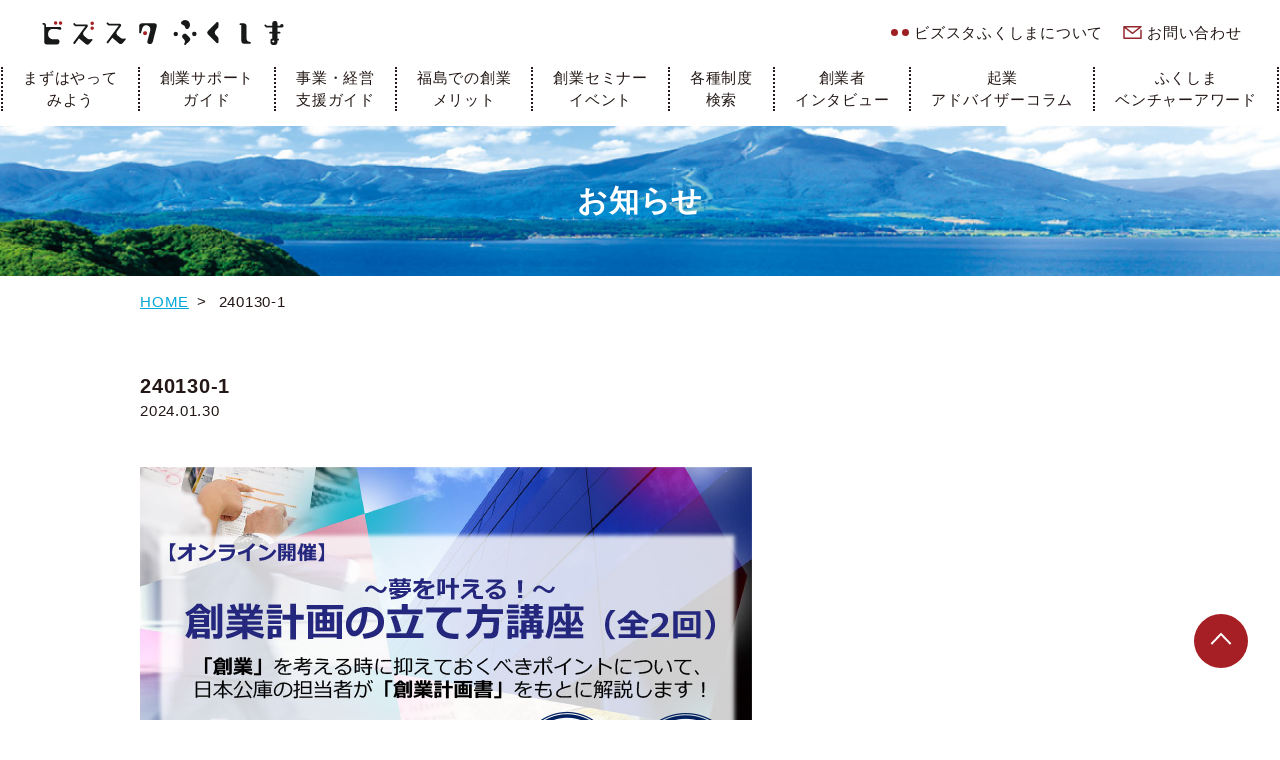

--- FILE ---
content_type: text/html; charset=UTF-8
request_url: https://f-bizsta.jp/event/5823/attachment/240130-1/
body_size: 3847
content:
<!DOCTYPE html>
<html lang="ja" id="root">

<head>
	<!-- Global site tag (gtag.js) - Google Analytics -->
	<script async src="https://www.googletagmanager.com/gtag/js?id=UA-122977415-1"></script>
	<script>
		window.dataLayer = window.dataLayer || [];

		function gtag() {
			dataLayer.push(arguments);
		}
		gtag('js', new Date());

		gtag('config', 'UA-122977415-1');
	</script>
	<!-- Global site tag (gtag.js) - Google Ads: 778988779 -->
	<script async src="https://www.googletagmanager.com/gtag/js?id=AW-778988779"></script>
	<script>
		window.dataLayer = window.dataLayer || [];

		function gtag() {
			dataLayer.push(arguments);
		}
		gtag('js', new Date());

		gtag('config', 'AW-778988779');
	</script>
		<meta charset="UTF-8">
	<meta name="viewport" content="width=device-width, initial-scale=1">
	<title>240130-1 &#8211; ビズスタふくしま：福島県での起業・創業をトータルサポート</title>
<link rel='dns-prefetch' href='//s.w.org' />
		<script type="text/javascript">
			window._wpemojiSettings = {"baseUrl":"https:\/\/s.w.org\/images\/core\/emoji\/13.0.0\/72x72\/","ext":".png","svgUrl":"https:\/\/s.w.org\/images\/core\/emoji\/13.0.0\/svg\/","svgExt":".svg","source":{"concatemoji":"https:\/\/f-bizsta.jp\/bizstacms\/wp-includes\/js\/wp-emoji-release.min.js"}};
			!function(e,a,t){var n,r,o,i=a.createElement("canvas"),p=i.getContext&&i.getContext("2d");function s(e,t){var a=String.fromCharCode;p.clearRect(0,0,i.width,i.height),p.fillText(a.apply(this,e),0,0);e=i.toDataURL();return p.clearRect(0,0,i.width,i.height),p.fillText(a.apply(this,t),0,0),e===i.toDataURL()}function c(e){var t=a.createElement("script");t.src=e,t.defer=t.type="text/javascript",a.getElementsByTagName("head")[0].appendChild(t)}for(o=Array("flag","emoji"),t.supports={everything:!0,everythingExceptFlag:!0},r=0;r<o.length;r++)t.supports[o[r]]=function(e){if(!p||!p.fillText)return!1;switch(p.textBaseline="top",p.font="600 32px Arial",e){case"flag":return s([127987,65039,8205,9895,65039],[127987,65039,8203,9895,65039])?!1:!s([55356,56826,55356,56819],[55356,56826,8203,55356,56819])&&!s([55356,57332,56128,56423,56128,56418,56128,56421,56128,56430,56128,56423,56128,56447],[55356,57332,8203,56128,56423,8203,56128,56418,8203,56128,56421,8203,56128,56430,8203,56128,56423,8203,56128,56447]);case"emoji":return!s([55357,56424,8205,55356,57212],[55357,56424,8203,55356,57212])}return!1}(o[r]),t.supports.everything=t.supports.everything&&t.supports[o[r]],"flag"!==o[r]&&(t.supports.everythingExceptFlag=t.supports.everythingExceptFlag&&t.supports[o[r]]);t.supports.everythingExceptFlag=t.supports.everythingExceptFlag&&!t.supports.flag,t.DOMReady=!1,t.readyCallback=function(){t.DOMReady=!0},t.supports.everything||(n=function(){t.readyCallback()},a.addEventListener?(a.addEventListener("DOMContentLoaded",n,!1),e.addEventListener("load",n,!1)):(e.attachEvent("onload",n),a.attachEvent("onreadystatechange",function(){"complete"===a.readyState&&t.readyCallback()})),(n=t.source||{}).concatemoji?c(n.concatemoji):n.wpemoji&&n.twemoji&&(c(n.twemoji),c(n.wpemoji)))}(window,document,window._wpemojiSettings);
		</script>
		<style type="text/css">
img.wp-smiley,
img.emoji {
	display: inline !important;
	border: none !important;
	box-shadow: none !important;
	height: 1em !important;
	width: 1em !important;
	margin: 0 .07em !important;
	vertical-align: -0.1em !important;
	background: none !important;
	padding: 0 !important;
}
</style>
	<link rel='stylesheet' id='wp-block-library-css'  href='https://f-bizsta.jp/bizstacms/wp-includes/css/dist/block-library/style.min.css' type='text/css' media='all' />
<link rel='stylesheet' id='contact-form-7-css'  href='https://f-bizsta.jp/bizstacms/wp-content/plugins/contact-form-7/includes/css/styles.css' type='text/css' media='all' />
<link rel='stylesheet' id='wp-pagenavi-css'  href='https://f-bizsta.jp/bizstacms/wp-content/plugins/wp-pagenavi/pagenavi-css.css' type='text/css' media='all' />
<link rel='stylesheet' id='custom_css-css'  href='https://f-bizsta.jp/bizstacms/wp-content/themes/f-bizsta/css/style.css?v02' type='text/css' media='all' />
<script type='text/javascript' src='https://f-bizsta.jp/bizstacms/wp-includes/js/jquery/jquery.js' id='jquery-core-js'></script>
<script type='text/javascript' src='https://f-bizsta.jp/bizstacms/wp-content/themes/f-bizsta/js/basic.min.js' id='custom-script-js'></script>
<script type='text/javascript' src='https://f-bizsta.jp/bizstacms/wp-content/themes/f-bizsta/js/slick.min.js' id='slick-script-js'></script>

</head>

<body class="attachment attachment-template-default single single-attachment postid-5824 attachmentid-5824 attachment-jpeg">
	
	<div id="wrapper"><div id="header-wrapper">
	<div id="header" >
		<div id="header-fixed">
			<header role="banner">
				<div id="header-nav">
										<h1 class="logo"><a href="https://f-bizsta.jp/" rel="home"><img src="https://f-bizsta.jp/bizstacms/wp-content/themes/f-bizsta/images/logo.svg" alt="ビズスタふくしま" /></a></h1>
										<div class="flex-box">
											<p class="header-link">
							<a href="https://f-bizsta.jp/concept/">ビズスタふくしまについて</a>
						</p>
						<p class="header-contact">
							<a href="https://f-bizsta.jp/contact/">お問い合わせ</a>
						</p>
						<div id="mobile-head">
							<div id="nav-toggle">
								<span></span>
								<span></span>
								<span></span>
							</div>
						</div>
										</div>
					<!--note global-navigation　グローバルナビゲーション-->
					<nav role="navigation" id="global-nav">
											<ul class="clearfix">
							<li><a href="https://f-bizsta.jp/first/">まずはやって<br>みよう</a></li>
							<li><a href="https://f-bizsta.jp/foundation/">創業サポート<br>ガイド</a></li>
							<li><a href="https://f-bizsta.jp/business_support/">事業・経営<br>支援ガイド</a></li>
							<li><a href="https://f-bizsta.jp/merit/">福島での創業<br>メリット</a></li>
							<li><a href="https://f-bizsta.jp/event/">創業セミナー<br>イベント</a></li>
							<li><a href="https://f-bizsta.jp/subsidy/">各種制度<br>検索</a></li>
							<li><a href="https://f-bizsta.jp/interview/">創業者<br>インタビュー</a></li>
							<li><a href="https://f-bizsta.jp/advisor-column/">起業<br>アドバイザーコラム</a></li>
							<li><a href="https://f-bizsta.jp/fva/">ふくしま<br>ベンチャーアワード</a></li>
						</ul>
										</nav>
				</div>
			</header>
		</div>
	</div>
</div>
<div id="page-title-wrapper">
	<div id="page-title">
		<section>
									<p class="title">お知らせ</p>
					</section>
	</div>
</div>
<div id="header-breadcrumb-wrapper"><div id="header-breadcrumb" class="post-5824 attachment type-attachment status-inherit hentry"><ol itemscope itemtype="http://schema.org/BreadcrumbList"><li itemprop="itemListElement" itemscope itemtype="http://schema.org/ListItem"><a href="https://f-bizsta.jp" itemprop="item"><span itemprop="name">HOME</span></a><meta itemprop="position" content="1" /></li><li>  240130-1</li></ol></div><!-- #header-breadcrumb --></div><!-- #header-breadcrumb-wrapper --><div class="main-wrapper">
	<main>

<div id="contents-wrapper"><div id="contents" class="post-5824 attachment type-attachment status-inherit hentry"><article id="post-5824" class="wysiwyg post-5824 attachment type-attachment status-inherit hentry" role="main">
		<div class="entry-header">
		<header>
			<h1>240130-1</h1>			<p class="meta">
				<time datetime="2024-01-30">
					2024.01.30</time>
				<span>
					</span>
			</p>
		</header>
	</div>
		<p class="attachment"><a href='https://f-bizsta.jp/bizstacms/wp-content/uploads/2024/01/240130-1.jpg'><img width="612" height="859" src="https://f-bizsta.jp/bizstacms/wp-content/uploads/2024/01/240130-1.jpg" class="attachment-medium size-medium" alt="" loading="lazy" /></a></p>
	<footer>
				<div class="back-button-wrapper">
						<a href="https://f-bizsta.jp/category/news/" class="back-button">お知らせ一覧へ戻る</a>
					</div>
			</footer>
</article></div><!-- #contents --></div><!-- #contents-wrapper --><div id="sidebar-wrapper"><div id="sidebar" class="post-5824 attachment type-attachment status-inherit hentry">
</aside>


</div><!-- #sidebar --></div><!-- #sidebar-wrapper -->
	</main>
</div>


<footer>
	<div id="footer-wrapper">
		<div id="footer" >
							<div id="pagetop">
					<a href="#"><img src="https://f-bizsta.jp/bizstacms/wp-content/themes/f-bizsta/images/btn-totop.svg" alt="トップへ戻る"></a>
				</div>
				<div class="footer-1">
					<div class="logo">
						<a href="https://f-bizsta.jp/"><img src="https://f-bizsta.jp/bizstacms/wp-content/themes/f-bizsta/images/logo-fukushima2.png" alt=""></a>
					</div>
					<nav>
						<table class="footer-navi">
							<tr>
								<td><a href="https://f-bizsta.jp/">ホーム</a></td>
								<td><a href="https://f-bizsta.jp/first/">まずはやってみよう</a></td>
								<td><a href="https://f-bizsta.jp/foundation/">創業サポートガイド</a></td>
								<td><a href="https://f-bizsta.jp/business_support/">事業・経営支援ガイド</a></td>
							</tr>
							<tr>
								<td><a href="https://f-bizsta.jp/contact/">お問い合わせ</a></td>
								<td><a href="https://f-bizsta.jp/merit/">福島での創業メリット</a></td>
								<td><a href="https://f-bizsta.jp/event/">セミナーイベント</a></td>
								<td><a href="https://f-bizsta.jp/subsidy/">各種制度検索</a></td>
							</tr>
						</table>
					</nav>
				</div>
				<div class="footer-2">
					<h2>福島県商工労働部産業振興課</h2>
					<span>〒960-8670　福島県福島市杉妻町2-16 西庁舎12階</span>
					<span>TEL 024-521-7283　FAX 024-521-8886</span>
				</div>
				<p class="copyright">© fukushima bizsta. All Rights Reserved.</p>

					</div>
	</div>
</footer></div><script type='text/javascript' id='contact-form-7-js-extra'>
/* <![CDATA[ */
var wpcf7 = {"apiSettings":{"root":"https:\/\/f-bizsta.jp\/wp-json\/contact-form-7\/v1","namespace":"contact-form-7\/v1"}};
/* ]]> */
</script>
<script type='text/javascript' src='https://f-bizsta.jp/bizstacms/wp-content/plugins/contact-form-7/includes/js/scripts.js' id='contact-form-7-js'></script>
<script async src="https://s.yimg.jp/images/listing/tool/cv/ytag.js"></script>
<script>
	window.yjDataLayer = window.yjDataLayer || [];

	function ytag() {
		yjDataLayer.push(arguments);
	}
	ytag({
		"type": "yjad_retargeting",
		"config": {
			"yahoo_retargeting_id": "ZW7H52OTYD",
			"yahoo_retargeting_label": "",
			"yahoo_retargeting_page_type": "",
			"yahoo_retargeting_items": [{
				item_id: '',
				category_id: '',
				price: '',
				quantity: ''
			}]
		}
	});

</script>
</body>

</html>


--- FILE ---
content_type: text/css
request_url: https://f-bizsta.jp/bizstacms/wp-content/themes/f-bizsta/css/style.css?v02
body_size: 26738
content:
@charset "UTF-8";
/*note: INDEXの表示は、コメントの「 index: 」でハイライト表示してください。*/
/*━━━━━━━━━━━━━━━━━━━━━━━━━━━━━━━━━━━━━━━━━━━━━━━━━━━━━━━━━━━━*/
/*index: 外部ファイルの読み込み */
/*note: INDEXの表示は、コメントの「 index: 」でハイライト表示してください。*/
/*━━━━━━━━━━━━━━━━━━━━━━━━━━━━━━━━━━━━━━━━━━━━━━━━━━━━━━━━━━━━*/
/*index: 外部フォントCSSファイルの読み込み*/
@import url("https://fonts.googleapis.com/css?family=Roboto+Condensed:400,700&display=swap");
/*━━━━━━━━━━━━━━━━━━━━━━━━━━━━━━━━━━━━━━━━━━━━━━━━━━━━━━━━━━━━*/
/*index: リセットCSS と body要素の文字（色・書体）と背景色*/
/* Body要素の背景色 */
/* Body要素の文字色 */
/* Body要素の書体 */
/* リセット用のプレイスフォルダ */
@import url("https://fonts.googleapis.com/css2?family=Sawarabi+Gothic&display=swap");
html, body, div,
span,
applet,
object,
iframe,
h1,
h2,
h3,
h4,
h5,
h6,
p,
blockquote,
pre,
a,
abbr,
acronym,
address,
big,
cite,
code,
del,
dfn,
em,
font,
ins,
kbd,
q,
s,
samp,
small,
strike,
strong,
sub,
sup,
tt,
var,
dl,
dt,
dd,
ol,
ul,
li,
fieldset,
form,
label,
legend,
table,
caption,
tbody,
tfoot,
thead,
tr,
th,
td {
  border: 0;
  font-family: inherit;
  font-size: 100%;
  font-weight: inherit;
  font-style: inherit;
  margin: 0;
  outline: 0;
  padding: 0;
  vertical-align: baseline; }

body {
  line-height: 1; }

html, body {
  text-size-adjust: 100%;
  -webkit-text-size-adjust: 100%;
  -ms-text-size-adjust: 100%; }

body {
  background-color: #fff;
  color: #231815; }
  body a {
    color: #00a9d7; }
    body a:active {
      color: #00a9d7; }

body {
  font-family: -apple-system, BlinkMacSystemFont, "Helvetica Neue", YuGothic, "ヒラギノ角ゴ ProN W3", Hiragino Kaku Gothic ProN, Arial, "メイリオ", Meiryo, sans-serif;
  font-size: 0.9375em;
  font-weight: 300;
  letter-spacing: 0.05em;
  line-height: 1.5em; }

/* リセット処理関数 */
/*━━━━━━━━━━━━━━━━━━━━━━━━━━━━━━━━━━━━━━━━━━━━━━━━━━━━━━━━━━━━*/
/*index: メディアクエリー*/
/* 切り替えポイントの設定 */
/* 処理 */
/*━━━━━━━━━━━━━━━━━━━━━━━━━━━━━━━━━━━━━━━━━━━━━━━━━━━━━━━━━━━━*/
/*index: クリアフィックス*/
/* Class と ステークホルダー の名称設定 */
/* 処理 */
.clearfix:after, html:after, body:after {
  content: "";
  display: block;
  clear: both; }

/*━━━━━━━━━━━━━━━━━━━━━━━━━━━━━━━━━━━━━━━━━━━━━━━━━━━━━━━━━━━━*/
/*index: スクリーンリーダー*/
/* スクリーンリーダーテキスト の名称設定 */
/* 処理 */
.screen-reader-text {
  clip: rect(1px, 1px, 1px, 1px);
  position: absolute;
  width: 1px;
  height: 1px;
  top: 0;
  left: 0;
  overflow: hidden; }

/*
WYSIWYGエディタに関わる部分の設定し、ステークホルダーにてサイトの随所で再利用します。
━━━━━━━━━━━━━━━━━━━━━━━━━━━━━━
NOTE

・ リセットCSS適用後に再設定するための定義です。

━━━━━━━━━━━━━━━━━━━━━━━━━━━━━━
INDEX

#01 要素の基本定義

	#01-01 Colors
		font-color
		background-color
		background-image
		border-color（ top, right, bottom, left ）

	#01-02 font-family
		font-family
		@include (WebFontの読み込み)
		
	#01-03 border-style
		border-style

	#01-04 Fonts ( font-color font-family 以外を定義 ) 
		font
		line-height
		…
		
	#01-03 Box Model (梱包される親の横幅を100％使った時の定義)
		margin
		border-size
		padding
		…

	#01-05 layout
		display
		width
		height
		float
		…

#02 WYSIWYG部分の設定

/*
┌─────────────────────────────
│ #01 要素の基本定義
│ 
*/
.wysiwyg h1, .wysiwyg h2, .wysiwyg h3, .wysiwyg h4, .wysiwyg h5, .wysiwyg h6, .wysiwyg p, .wysiwyg ul, .wysiwyg ol, .wysiwyg dl, .wysiwyg table {
  margin-left: auto;
  margin-right: auto; }

.wysiwyg h1, .wysiwyg h2, .wysiwyg h3, .wysiwyg h4, .wysiwyg h5, .wysiwyg h6, .wysiwyg p, .wysiwyg ul, .wysiwyg ol, .wysiwyg dl, .wysiwyg table {
  margin-bottom: 2em; }
  @media only screen and (max-width: 640px) {
    .wysiwyg h1, .wysiwyg h2, .wysiwyg h3, .wysiwyg h4, .wysiwyg h5, .wysiwyg h6, .wysiwyg p, .wysiwyg ul, .wysiwyg ol, .wysiwyg dl, .wysiwyg table {
      margin-bottom: 3vw; } }

.wysiwyg span {
  display: inline; }

.wysiwyg h1 {
  font-size: 2.5em;
  line-height: 1.2; }

.wysiwyg h2 {
  font-size: 2em;
  line-height: 1.2; }

.wysiwyg h3 {
  font-size: 1.75em;
  line-height: 1.2; }

.wysiwyg h4 {
  font-size: 1.5em;
  line-height: 1.2; }

.wysiwyg h5 {
  font-size: 1.25em;
  line-height: 1.2; }

.wysiwyg h6 {
  font-size: 1em;
  line-height: 1.2; }

.wysiwyg strong {
  font-weight: bold; }

.wysiwyg img {
  max-width: 100%; }

.wysiwyg ul {
  list-style: disc; }
  .wysiwyg ul ul,
  .wysiwyg ul ol {
    width: auto;
    margin-bottom: 0; }

.wysiwyg ol {
  list-style: decimal; }
  .wysiwyg ol ul,
  .wysiwyg ol ol {
    width: auto;
    margin-bottom: 0; }

.wysiwyg li {
  margin-left: 1.5em; }

/*
┌─────────────────────────────
│ #02 WYSIWYG部分の設定
│ 
*/
/*━━━━━━━━━━━━━━━━━━━━━━━━━━━━━━━━━━━━━━━━━━━━━━━━━━━━━━━━━━━━*/
/*index: リセットCSS と サイトの初期設定 */
html * {
  box-sizing: border-box; }

body #contents {
  overflow: hidden; }
@media only screen and (max-width: 960px) {
  body {
    font-size: .875em; } }
@media only screen and (max-width: 640px) {
  body {
    font-size: .8125em; } }
body img {
  vertical-align: middle; }

:focus {
  outline: 0; }

ol,
ul {
  list-style: none; }

table {
  border-collapse: separate;
  border-spacing: 0; }

caption,
th,
td {
  font-weight: normal;
  text-align: left; }

blockquote:before,
blockquote:after,
q:before,
q:after {
  content: ""; }

blockquote,
q {
  quotes: "" ""; }

a img {
  border: 0; }

article,
aside,
details,
figcaption,
figure,
footer,
header,
hgroup,
menu,
nav,
section {
  display: block; }

@media only screen and (max-width: 640px) {
  .nosp {
    display: none; } }

.nopc {
  display: none; }
  @media only screen and (max-width: 640px) {
    .nopc {
      display: block; } }

.flex-box {
  display: -webkit-flex;
  display: -moz-flex;
  display: -ms-flex;
  display: -o-flex;
  display: flex; }

.container {
  max-width: 1000px;
  width: 90%;
  margin: 0 auto;
  padding: 5.5em 0; }
  @media only screen and (max-width: 640px) {
    .container {
      padding: 3em 0; } }

.gothic {
  font-family: 'Sawarabi Gothic', sans-serif; }

/*━━━━━━━━━━━━━━━━━━━━━━━━━━━━━━━━━━━━━━━━━━━━━━━━━━━━━━━━━━━━*/
/*index: WYSIWYGエディタ「 TinyMCE 」の記事の表示設定 */
.wysiwyg {
  max-width: 1000px;
  width: 90%;
  margin: 3em auto 5em;
  overflow: hidden; }
  @media only screen and (max-width: 640px) {
    .wysiwyg {
      margin: 1em auto 2.5em; } }
  .wysiwyg img {
    max-width: 100%;
    height: auto; }
  .wysiwyg table {
    word-break: break-all; }
  .wysiwyg .entry-header {
    margin-bottom: 2em; }
    @media only screen and (max-width: 640px) {
      .wysiwyg .entry-header {
        margin: 1em auto; } }
    .wysiwyg .entry-header .meta {
      font-size: 1em;
      margin: 0;
      width: 100%;
      box-sizing: border-box;
      padding-bottom: 15px; }
    .wysiwyg .entry-header h1 {
      font-size: 1.3125em;
      font-weight: bold;
      width: 100%;
      margin: 0;
      text-align: left;
      box-sizing: border-box;
      line-height: 1.4; }
  .wysiwyg .back-button-wrapper {
    margin: auto 0;
    padding-top: 2em;
    clear: both; }
  .wysiwyg .alignleft {
    display: inline;
    float: left;
    margin-right: 1.5em; }
  .wysiwyg .alignright {
    display: inline;
    float: right;
    margin-left: 1.5em; }
  .wysiwyg .aligncenter {
    clear: both;
    display: block;
    margin-left: auto;
    margin-right: auto; }
  .wysiwyg h2 {
    color: #00a9d7;
    font-size: 2em;
    font-weight: bold;
    border-bottom: 1px solid #00a9d7;
    margin-bottom: 24px;
    padding-bottom: 18px;
    padding-left: 20px;
    position: relative; }
    @media only screen and (max-width: 640px) {
      .wysiwyg h2 {
        font-size: 1.2em;
        padding-left: 15px;
        padding-bottom: 8px;
        margin-bottom: 14px; } }
    .wysiwyg h2:after {
      content: '';
      position: absolute;
      top: 0;
      left: 0;
      bottom: 0;
      margin: auto;
      margin-bottom: 18px;
      width: 5px;
      background-color: #00a9d7; }
      @media only screen and (max-width: 640px) {
        .wysiwyg h2:after {
          width: 4px;
          margin-bottom: 8px; } }
  .wysiwyg h3 {
    background-color: #00a9d7;
    color: #fff;
    padding: 5px 10px;
    margin-bottom: 15px;
    font-size: 1.25em;
    font-weight: bold; }
    @media only screen and (max-width: 640px) {
      .wysiwyg h3 {
        font-size: 1.2em; } }
  .wysiwyg h4 {
    background: #efefef;
    padding: 5px 10px;
    font-size: 1em;
    font-weight: bold;
    margin-bottom: 1em; }
  .wysiwyg h5 {
    font-size: 1em;
    font-weight: bold;
    margin-bottom: 1em; }

/*━━━━━━━━━━━━━━━━━━━━━━━━━━━━━━━━━━━━━━━━━━━━━━━━━━━━━━━━━━━━*/
/*index: ボタンのスタイル */
/*note: INDEXの表示は、コメントの「 index: 」でハイライト表示してください。*/
.button, .back-button-wrapper .back-button {
  background-color: #fff;
  border-radius: 20px;
  border: 1px solid #a51f24;
  color: #a51f24;
  display: inline-block;
  text-decoration: none;
  font-size: 1em;
  font-weight: bold;
  line-height: 1.4;
  text-align: center;
  transition-duration: .1s;
  padding: 0.5em 1em;
  min-width: 158px; }
  @media only screen and (max-width: 640px) {
    .button, .back-button-wrapper .back-button {
      min-width: 130px; } }
  .button:hover, .back-button-wrapper .back-button:hover {
    color: #fff;
    transition-duration: .1s;
    background: #a51f24; }
  .button:visited, .back-button-wrapper .back-button:visited {
    color: #a51f24; }
    .button:visited:hover, .back-button-wrapper .back-button:visited:hover {
      color: #fff; }

.button-arrow-left, .button-arrow-right {
  position: relative; }
  .button-arrow-left:before, .button-arrow-right:before, .button-arrow-left:after, .button-arrow-right:after {
    content: '';
    display: inline-block;
    width: 45px;
    height: 16px;
    background-image: url(../images/button-arrow-01.png);
    background-size: contain;
    background-position: center;
    background-repeat: no-repeat;
    vertical-align: middle; }
    @media only screen and (max-width: 640px) {
      .button-arrow-left:before, .button-arrow-right:before, .button-arrow-left:after, .button-arrow-right:after {
        width: 40px;
        height: 14px; } }
  .button-arrow-left:hover:before, .button-arrow-right:hover:before, .button-arrow-left:hover:after, .button-arrow-right:hover:after {
    background-image: url(../images/button-arrow-02.png); }

.button-arrow-left:before {
  transform: rotate(180deg);
  margin-right: 1em; }
.button-arrow-left:after {
  display: none; }

.button-arrow-right:before {
  display: none; }
.button-arrow-right:after {
  margin-left: 1em; }

.button-large {
  padding: .5em 1.75em;
  font-size: 1.25em;
  line-height: 1.5;
  border-radius: .3em; }

.button-small {
  padding: .25em 1.25em;
  font-size: .875em;
  line-height: 1.5;
  border-radius: .2em; }

.button-block {
  display: block;
  width: 100%;
  margin: auto;
  text-align: center; }

.back-button-wrapper {
  text-align: center; }

/*━━━━━━━━━━━━━━━━━━━━━━━━━━━━━━━━━━━━━━━━━━━━━━━━━━━━━━━━━━━━*/
/*index: セクションタイトル */
.section-title {
  font-size: 1.4666666667em;
  font-weight: bold;
  margin-bottom: 1em;
  text-align: left;
  padding-left: 20px;
  background-image: url(../images/icon-7.svg);
  background-size: 7px 18px;
  background-position: 4px center;
  background-repeat: no-repeat; }
  @media only screen and (max-width: 640px) {
    .section-title {
      font-size: 1.3846153846em; } }

/*━━━━━━━━━━━━━━━━━━━━━━━━━━━━━━━━━━━━━━━━━━━━━━━━━━━━━━━━━━━━*/
/*index: テーブルスタイル */
.wysiwyg table {
  border-collapse: collapse;
  width: 100%; }
  .wysiwyg table tr {
    border-bottom: 1px dotted #00a9d7; }
    .wysiwyg table tr:first-child {
      border-top: 1px dotted #00a9d7; }
    .wysiwyg table tr:hover {
      background-color: aliceblue; }
  .wysiwyg table th, .wysiwyg table td {
    font-size: 0.8125em;
    padding: 1.5em;
    vertical-align: middle; }
  .wysiwyg table th {
    padding-right: 0;
    width: 175px; }
    @media only screen and (max-width: 640px) {
      .wysiwyg table th {
        width: 30%; } }
  .wysiwyg table td {
    width: calc(100% - 175px); }
    @media only screen and (max-width: 640px) {
      .wysiwyg table td {
        width: 70%; } }

/*━━━━━━━━━━━━━━━━━━━━━━━━━━━━━━━━━━━━━━━━━━━━━━━━━━━━━━━━━━━━*/
/*index: 背景スタイル */
.background, .background-right {
  position: relative;
  z-index: 0; }
  .background:after, .background-right:after {
    content: '';
    display: block;
    width: 100%;
    height: 114px;
    position: absolute;
    z-index: -1;
    top: 0;
    left: 0;
    background-image: url(../images/background-01.png);
    background-repeat: no-repeat;
    background-position: left top;
    background-size: 100% 100%; }
    @media only screen and (max-width: 640px) {
      .background:after, .background-right:after {
        height: 38px; } }

.background-right:after {
  background-image: url(../images/background-02.png);
  background-repeat: no-repeat;
  background-position: right top;
  background-size: 100% 100%; }

.background-gray {
  background: #666; }

.startup_background {
  background: #fafbf4; }

/*━━━━━━━━━━━━━━━━━━━━━━━━━━━━━━━━━━━━━━━━━━━━━━━━━━━━━━━━━━━━*/
/*index: 番号ありリスト */
/*━━━━━━━━━━━━━━━━━━━━━━━━━━━━━━━━━━━━━━━━━━━━━━━━━━━━━━━━━━━━*/
/*index: 番号ありリスト */
.disc-list {
  list-style: disc; }
  .disc-list ul,
  .disc-list ol {
    width: auto;
    margin-bottom: 0; }
  .disc-list li {
    margin-left: 2em; }

.disc-list {
  display: -webkit-flex;
  display: -moz-flex;
  display: -ms-flex;
  display: -o-flex;
  display: flex;
  flex-wrap: wrap; }
  .disc-list li {
    width: calc(33.333% - 2em);
    line-height: 2; }
    @media only screen and (max-width: 640px) {
      .disc-list li {
        width: calc(100% - 2em); } }

/*━━━━━━━━━━━━━━━━━━━━━━━━━━━━━━━━━━━━━━━━━━━━━━━━━━━━━━━━━━━━*/
/*index: 投稿がない場合 */
.no-post {
  font-size: 2.5em;
  font-weight: bold;
  text-align: center;
  width: 100%;
  margin: 2em auto 4em; }
  @media only screen and (max-width: 640px) {
    .no-post {
      font-size: 2em;
      margin: 2em auto; } }

/*━━━━━━━━━━━━━━━━━━━━━━━━━━━━━━━━━━━━━━━━━━━━━━━━━━━━━━━━━━━━*/
/*index: parts用の外部ファイル読み込み */
#header {
  z-index: 99;
  width: 100%; }
  #header.startup_header {
    padding: 15px 0; }
    @media only screen and (max-width: 640px) {
      #header.startup_header {
        padding: 0; } }
  #header #header-nav {
    width: 94%;
    margin: auto;
    position: relative;
    box-sizing: border-box; }
    @media only screen and (max-width: 960px) {
      #header #header-nav {
        width: 100%;
        height: 58px; } }
  #header .logo {
    float: left;
    padding-top: 20px; }
    @media only screen and (max-width: 960px) {
      #header .logo {
        padding-left: 1em; } }
    #header .logo a {
      display: block; }
    #header .logo img {
      width: 250px;
      height: 25px;
      vertical-align: middle; }
@media only screen and (max-width: 960px) and (max-width: 640px) {
  #header .logo img {
    width: 202px; } }

  #header .startup_logo {
    padding-top: 12px;
    padding-left: 50px; }
    @media only screen and (max-width: 960px) {
      #header .startup_logo {
        padding-left: 25px; } }
    @media only screen and (max-width: 640px) {
      #header .startup_logo {
        padding-left: 10px;
        padding-top: 16px; } }
    #header .startup_logo img {
      width: 383px;
      height: auto; }
      @media only screen and (max-width: 640px) {
        #header .startup_logo img {
          width: 264px; } }
  #header .flex-box {
    display: flex;
    justify-content: flex-end;
    align-items: center;
    padding-top: 22px; }
    @media only screen and (max-width: 960px) {
      #header .flex-box {
        padding: 0; } }
  @media only screen and (max-width: 960px) {
    #header .header-link {
      display: none; } }
  #header .header-link a {
    background-image: url(../images/icon-4.svg);
    background-position: 0 center;
    background-repeat: no-repeat;
    background-size: 18px 7px;
    margin-left: 20px;
    padding-left: 23px;
    color: #231815;
    text-decoration: none; }
    #header .header-link a:hover {
      color: #a51f24; }
  @media only screen and (max-width: 960px) {
    #header .header-contact {
      display: none; } }
  #header .header-contact a {
    background-image: url(../images/icon-5.svg);
    background-position: 0 center;
    background-repeat: no-repeat;
    background-size: 19px 13px;
    margin-left: 20px;
    padding-left: 24px;
    color: #231815;
    text-decoration: none; }
    #header .header-contact a:hover {
      color: #a51f24; }

#global-nav ul li a:hover {
  background-color: #a51f24;
  color: #fff; }

#global-nav {
  padding: 1.5em 0 1em; }
  #global-nav ul {
    width: 100%;
    list-style: none;
    display: flex;
    justify-content: center; }
    #global-nav ul li {
      border-right: 2px dotted #231815;
      font-size: 1em;
      text-align: center; }
      #global-nav ul li:first-child {
        border-left: 2px dotted #231815; }
      #global-nav ul li a {
        display: block;
        text-decoration: none;
        color: #231815;
        padding: 0 20px;
        width: 100%;
        word-break: keep-all; }
  #global-nav .clearfix:after {
    display: none; }

@media only screen and (max-width: 960px) {
  /* Fixed reset */
  #mobile-head {
    background-color: #fff;
    position: relative;
    width: 58px;
    height: 58px;
    padding: 18px; }

  #global-nav {
    position: absolute;
    top: 58px;
    width: 100%;
    text-align: center;
    z-index: -1;
    transition: opacity .25s, visibility 0s ease .25s;
    opacity: 0;
    visibility: hidden;
    padding: 0; }
    #global-nav ul {
      background-color: #fff;
      display: block;
      float: none;
      max-width: 100%;
      width: 100%;
      padding: .75em 0; }
      #global-nav ul li {
        width: 100% !important;
        border: 0 !important;
        padding: 0; }
        #global-nav ul li a {
          display: block;
          color: #231815;
          padding: .75em; }
      #global-nav ul br {
        display: none; }

  /* Toggle Button */
  #nav-toggle {
    position: absolute;
    display: inline-block;
    transition: all .4s;
    box-sizing: border-box;
    width: 26px;
    height: 22px; }
    #nav-toggle span {
      display: inline-block;
      transition: all .4s;
      box-sizing: border-box;
      position: absolute;
      left: 0;
      width: 100%;
      height: 4px;
      background-color: #a51f24; }
      #nav-toggle span:nth-child(1) {
        top: 0; }
      #nav-toggle span:nth-child(2) {
        margin: auto;
        top: 0;
        bottom: 0; }
      #nav-toggle span:nth-child(3) {
        bottom: 0; }

  .open {
    /* #global-nav スライドアニメーション */ }
    .open #nav-toggle span:nth-child(1) {
      -webkit-transform: translateY(9px) rotate(-45deg);
      transform: translateY(9px) rotate(-45deg); }
    .open #nav-toggle span:nth-child(2) {
      opacity: 0; }
    .open #nav-toggle span:nth-child(3) {
      -webkit-transform: translateY(-9px) rotate(45deg);
      transform: translateY(-9px) rotate(45deg); }
    .open #global-nav {
      transition-delay: 0s;
      opacity: 1;
      visibility: visible;
      z-index: 99; } }
/*━━━━━━━━━━━━━━━━━━━━━━━━━━━━━━━━━━━━━━━━━━━━━━━━━━━━━━━━━━━━*/
/*index: パンくずリスト*/
#header-breadcrumb {
  max-width: 1000px;
  width: 90%;
  margin: 1em auto;
  font-size: 1em; }
  @media only screen and (max-width: 640px) {
    #header-breadcrumb {
      margin: 1em auto; } }
  #header-breadcrumb li {
    display: inline-block; }
    #header-breadcrumb li + li:before {
      content: '>';
      padding: 0 0.5em; }

/*━━━━━━━━━━━━━━━━━━━━━━━━━━━━━━━━━━━━━━━━━━━━━━━━━━━━━━━━━━━━*/
/*index: 共通フッター*/
#footer {
  width: 100%;
  padding: 3em;
  background-image: url("../images/footer-bg.jpg"); }
  #footer-wrapper {
    background: #FFF;
    overflow: hidden; }
  @media only screen and (max-width: 640px) {
    #footer {
      width: 96%; } }
  #footer #pagetop {
    position: fixed;
    z-index: 99;
    right: 2.5vw;
    bottom: 3.5em;
    display: block;
    width: 54px;
    height: 54px; }
    @media only screen and (max-width: 640px) {
      #footer #pagetop {
        right: 0;
        bottom: 0; } }
    #footer #pagetop img {
      width: 100%;
      height: auto; }
  #footer .footer-1 {
    overflow: hidden; }
    #footer .footer-1 .logo {
      max-width: 180px;
      float: left; }
      @media only screen and (max-width: 640px) {
        #footer .footer-1 .logo {
          float: none;
          margin: auto; } }
    #footer .footer-1 img {
      width: 100%;
      height: auto; }
    #footer .footer-1 .footer-navi {
      width: auto;
      float: right;
      padding: 2em 0; }
      @media only screen and (max-width: 640px) {
        #footer .footer-1 .footer-navi {
          display: none; } }
    #footer .footer-1 td {
      font-size: 0.9333333333em;
      padding-left: 2em; }
      #footer .footer-1 td a {
        color: #000;
        text-decoration: none; }
        #footer .footer-1 td a:hover {
          color: #a51f24;
          text-decoration: underline; }
  #footer .footer-2 {
    margin: 1em auto;
    overflow: hidden;
    width: 100%; }
    @media only screen and (max-width: 640px) {
      #footer .footer-2 {
        text-align: center; } }
    #footer .footer-2 h2 {
      display: inline-block;
      font-size: 1.0666666667em;
      font-weight: bold; }
    #footer .footer-2 span {
      display: inline-block;
      margin-left: 1em;
      font-size: 0.9333333333em; }
      @media only screen and (max-width: 640px) {
        #footer .footer-2 span {
          display: block; } }
  #footer .copyright {
    font-size: 0.9333333333em; }
    @media only screen and (max-width: 640px) {
      #footer .copyright {
        text-align: center; } }
  #footer.startup_footer {
    background: transparent;
    border-top: 1px solid #f3f4f1;
    padding: 4em 0 0;
    width: 100%; }
    #footer.startup_footer .flex-box {
      justify-content: space-around;
      max-width: 1000px;
      margin: auto; }
      @media only screen and (max-width: 960px) {
        #footer.startup_footer .flex-box {
          flex-flow: column; } }
    #footer.startup_footer .footer-1 {
      width: 20%; }
      @media only screen and (max-width: 960px) {
        #footer.startup_footer .footer-1 {
          width: 100%;
          margin-bottom: 2em; } }
      #footer.startup_footer .footer-1 .logo {
        float: none;
        max-width: 200px; }
        @media only screen and (max-width: 960px) {
          #footer.startup_footer .footer-1 .logo {
            max-width: 145px;
            margin: auto; } }
    #footer.startup_footer .footer-2 {
      float: none;
      width: 60%;
      text-align: center;
      margin: auto; }
      @media only screen and (max-width: 960px) {
        #footer.startup_footer .footer-2 {
          width: 100%; } }
      #footer.startup_footer .footer-2 h2 {
        font-size: 20px;
        font-weight: 700;
        margin-bottom: 1em;
        line-height: 1.4;
        display: block; }
        @media only screen and (max-width: 960px) {
          #footer.startup_footer .footer-2 h2 {
            font-size: 16px;
            line-height: 1.6; } }
        #footer.startup_footer .footer-2 h2 span {
          font-size: 15px;
          font-weight: 400; }
          @media only screen and (max-width: 960px) {
            #footer.startup_footer .footer-2 h2 span {
              font-size: 12px; } }
      #footer.startup_footer .footer-2 .tel {
        display: block;
        max-width: 440px;
        margin: auto;
        font-weight: 700;
        padding-left: 2em;
        position: relative; }
        @media only screen and (max-width: 960px) {
          #footer.startup_footer .footer-2 .tel {
            max-width: 250px;
            font-size: 14px;
            padding-left: 1.8em;
            line-height: 1.6; }
            #footer.startup_footer .footer-2 .tel span {
              font-size: 12px;
              text-indent: -1.8em; } }
        #footer.startup_footer .footer-2 .tel::before {
          position: absolute;
          content: "";
          background-image: url(../images/startup/icon_freetel.svg);
          background-repeat: no-repeat;
          background-size: contain;
          background-position: center;
          width: 25px;
          height: 18px;
          left: 0;
          top: 0;
          bottom: 0;
          margin: auto; }
          @media only screen and (max-width: 960px) {
            #footer.startup_footer .footer-2 .tel::before {
              margin: 0; } }
      #footer.startup_footer .footer-2 .attention {
        display: block;
        font-size: 12px;
        text-align: center;
        margin: 1em 0 0; }
    #footer.startup_footer .footer-3 {
      width: 20%;
      margin: 0 0 auto; }
      @media only screen and (max-width: 960px) {
        #footer.startup_footer .footer-3 {
          width: 100%;
          text-align: center;
          margin-top: 2em; } }
      #footer.startup_footer .footer-3 .logo {
        float: none;
        max-width: 180px; }
        @media only screen and (max-width: 960px) {
          #footer.startup_footer .footer-3 .logo {
            margin: auto;
            max-width: 135px; } }
        #footer.startup_footer .footer-3 .logo img {
          width: 100%; }
    #footer.startup_footer .copyright {
      text-align: center;
      color: #fff;
      background-color: #231815;
      font-size: 13px;
      margin-top: 4em;
      padding: 12px 0; }
      @media only screen and (max-width: 960px) {
        #footer.startup_footer .copyright {
          margin-top: 3em;
          font-size: 10px; } }

/*━━━━━━━━━━━━━━━━━━━━━━━━━━━━━━━━━━━━━━━━━━━━━━━━━━━━━━━━━━━━*/
/*index: ページネーション*/
.pagination .nav-links {
  margin: 40px 0;
  text-align: center; }
  .pagination .nav-links a,
  .pagination .nav-links span {
    display: inline-block;
    width: 50px;
    line-height: 48px;
    border: 1px solid #a51f24;
    margin: 0 5px;
    font-size: 1.1em;
    color: #a51f24;
    text-decoration: none; }
    @media only screen and (max-width: 640px) {
      .pagination .nav-links a,
      .pagination .nav-links span {
        width: 35px;
        line-height: 33px;
        margin: 0;
        font-size: 0.8em; } }
    .pagination .nav-links a:hover,
    .pagination .nav-links span:hover {
      background: #a51f24;
      border-color: #a51f24;
      color: #fff; }
  .pagination .nav-links .current {
    background: #a51f24;
    border-color: #a51f24;
    color: #fff; }

/*━━━━━━━━━━━━━━━━━━━━━━━━━━━━━━━━━━━━━━━━━━━━━━━━━━━━━━━━━━━━*/
/*index: ページタイトル*/
#page-title {
  background: url(../images/bg-title.jpg) no-repeat;
  background-size: cover !important;
  background-position: center center;
  display: -webkit-flex;
  display: -moz-flex;
  display: -ms-flex;
  display: -o-flex;
  display: flex;
  justify-content: center;
  align-items: center;
  height: 150px; }
  @media only screen and (max-width: 640px) {
    #page-title {
      min-height: 120px;
      height: auto;
      padding: 1em; } }
  #incubation #page-title {
    background: url(../images/bg-title-incubation.jpg) no-repeat; }
  #page-title .title {
    color: #fff;
    font-size: 2em;
    font-weight: bold;
    line-height: 1.4em;
    margin: auto;
    text-align: center; }
    @media only screen and (max-width: 640px) {
      #page-title .title {
        font-size: 1.42em; } }

/*━━━━━━━━━━━━━━━━━━━━━━━━━━━━━━━━━━━━━━━━━━━━━━━━━━━━━━━━━━━━*/
/*index: ヒーローイメージ*/
#hero {
  position: relative; }
  #hero-wrapper {
    position: relative; }
  #hero .hero-slider .slider-image {
    background-size: cover !important;
    background-position: center !important;
    padding-top: 42%;
    width: 100%;
    display: block; }
  #hero .hero-slider .slick-arrow {
    width: 30px;
    height: 70px; }
    #hero .hero-slider .slick-arrow:before {
      background-image: url(../images/slider-arrow-hero.svg);
      background-repeat: no-repeat;
      background-size: contain;
      background-position: center; }
    #hero .hero-slider .slick-arrow.slick-prev {
      left: 0;
      transform: rotate(180deg); }
      @media only screen and (min-width: 1281px) {
        #hero .hero-slider .slick-arrow.slick-prev {
          left: 15%; } }
    #hero .hero-slider .slick-arrow.slick-next {
      right: 0; }
      @media only screen and (min-width: 1281px) {
        #hero .hero-slider .slick-arrow.slick-next {
          right: 15%; } }
  #hero .hero-slider .slick-dots {
    top: auto;
    text-align: left;
    left: 6%; }
    #hero .hero-slider .slick-dots li {
      width: 10px;
      height: 10px;
      margin: 0 5px; }
      #hero .hero-slider .slick-dots li button {
        width: 10px;
        height: 10px;
        background: #fff;
        border-radius: 50%;
        border: none;
        padding: 0; }
        #hero .hero-slider .slick-dots li button:before {
          content: none; }
      #hero .hero-slider .slick-dots li.slick-active button {
        background: #00a9d7; }
  #hero .hero-text {
    position: absolute;
    display: -webkit-flex;
    display: -moz-flex;
    display: -ms-flex;
    display: -o-flex;
    display: flex;
    align-items: center;
    justify-content: center;
    flex-direction: column;
    width: 90%;
    left: 0;
    right: 0;
    top: 0;
    bottom: 0;
    margin: auto;
    font-weight: bold;
    line-height: 1; }
    #hero .hero-text span {
      font-size: 1.8666666667em;
      background: #fff;
      padding: 5px;
      line-height: inherit; }
      @media only screen and (max-width: 640px) {
        #hero .hero-text span {
          font-size: 1em;
          padding: 2px 5px; } }
    #hero .hero-text strong {
      font-size: 2.6666666667em;
      background: #fff;
      padding: 5px;
      line-height: inherit; }
      @media only screen and (max-width: 640px) {
        #hero .hero-text strong {
          font-size: 1.3846153846em;
          padding: 2px 5px; } }

/*━━━━━━━━━━━━━━━━━━━━━━━━━━━━━━━━━━━━━━━━━━━━━━━━━━━━━━━━━━━━*/
/*startup: ヒーローイメージ*/
@media only screen and (max-width: 960px) {
  #startup #hero .slider-image {
    padding-top: 60% !important; } }
@media only screen and (max-width: 640px) {
  #startup #hero .slider-image {
    background-position: 52% center !important;
    padding-top: 120% !important;
    background-image: url(../images/startup/kv_img_sp.jpg); } }
#startup #hero .hero-logo {
  position: absolute;
  left: 19vw;
  bottom: 2vw;
  width: 28%;
  height: 28%; }
  @media only screen and (max-width: 960px) {
    #startup #hero .hero-logo {
      left: 10vw;
      width: 35%;
      height: 30%; } }
  @media only screen and (max-width: 640px) {
    #startup #hero .hero-logo {
      left: 4vw;
      bottom: 28vw;
      width: 60%;
      height: 27%; } }
  #startup #hero .hero-logo .logo {
    content: "";
    position: absolute;
    background-size: contain;
    background-repeat: no-repeat;
    background-position: center;
    width: 100%;
    height: 100%;
    top: 0;
    left: 0; }
#startup .copy {
  position: absolute;
  margin: auto;
  left: 0;
  right: 12vw;
  top: 0;
  bottom: 9vw;
  width: 51vw;
  max-width: 1300px;
  height: 0; }
  @media only screen and (max-width: 960px) {
    #startup .copy {
      right: 16vw;
      bottom: 8vw;
      width: 67vw; } }
  @media only screen and (max-width: 640px) {
    #startup .copy {
      width: 53vw;
      max-width: 386px;
      bottom: 92vw;
      right: 8vw;
      left: inherit; } }
#startup .camp-text {
  position: absolute;
  margin: auto;
  right: 7vw;
  bottom: 10%;
  width: 21%;
  min-width: 262px;
  max-width: 524px;
  height: 15%;
  min-height: 79px;
  max-height: 158px; }
  @media only screen and (max-width: 640px) {
    #startup .camp-text {
      right: 0;
      left: 0;
      bottom: 5%;
      width: 48%;
      min-width: 154px;
      max-width: 308px;
      height: 13%;
      min-height: 46px;
      max-height: 93px; } }
  #startup .camp-text .text {
    display: block;
    background-image: url(../images/startup/kv_camp.svg);
    background-size: contain;
    background-repeat: no-repeat;
    background-position: center;
    width: 100%;
    height: 100%; }

/*━━━━━━━━━━━━━━━━━━━━━━━━━━━━━━━━━━━━━━━━━━━━━━━━━━━━━━━━━━━━*/
.home-link .container {
  padding: 0;
  max-width: 100%;
  width: 100%; }
.home-link ul {
  display: -webkit-flex;
  display: -moz-flex;
  display: -ms-flex;
  display: -o-flex;
  display: flex; }
.home-link li {
  background-color: #59c2e0;
  width: 33.333%; }
  .home-link li:first-child {
    background-color: #a2d324; }
    .home-link li:first-child span {
      background-image: url(../images/icon-1.svg);
      background-size: 32px 48px;
      padding-left: 45px; }
      @media only screen and (max-width: 960px) {
        .home-link li:first-child span {
          background-size: 24px 35px; } }
  .home-link li:last-child {
    background-color: #f9bd00; }
    .home-link li:last-child span {
      background-image: url(../images/icon-3.svg);
      background-size: 72px 38px;
      padding-left: 86px; }
      @media only screen and (max-width: 960px) {
        .home-link li:last-child span {
          background-size: 57px 30px; } }
.home-link a {
  color: #fff;
  display: block;
  font-size: 1.2em;
  font-weight: bold;
  text-decoration: none;
  text-align: center;
  line-height: 1; }
  @media only screen and (max-width: 640px) {
    .home-link a {
      font-size: 0.9230769231em;
      line-height: 1.4; } }
  .home-link a:visited, .home-link a:active, .home-link a:hover {
    color: #fff;
    opacity: .8; }
.home-link span {
  padding: 45px 0 45px 63px;
  display: inline-block;
  background-image: url(../images/icon-2.svg);
  background-size: 48px 38px;
  background-repeat: no-repeat !important;
  background-position: 0 center !important; }
  @media only screen and (max-width: 960px) {
    .home-link span {
      background-position: center 16px !important;
      background-size: 40px 32px;
      padding-top: 60px !important;
      padding-left: 0 !important;
      padding-bottom: 16px !important; } }
.home-link br {
  display: none; }
  @media only screen and (max-width: 640px) {
    .home-link br {
      display: block; } }

.home-find .container {
  padding: 2em 0; }
.home-find ul {
  display: -webkit-flex;
  display: -moz-flex;
  display: -ms-flex;
  display: -o-flex;
  display: flex;
  align-items: center;
  flex-wrap: wrap; }
  @media only screen and (max-width: 960px) {
    .home-find ul {
      justify-content: center; } }
.home-find li {
  padding: 0.5em;
  width: 20%; }
  @media only screen and (max-width: 960px) {
    .home-find li {
      width: 50%; } }
  .home-find li:first-child {
    padding: 0; }
    @media only screen and (max-width: 960px) {
      .home-find li:first-child {
        width: 100%;
        text-align: center; } }
.home-find h2 {
  font-size: 1.3333333333em;
  font-weight: bold;
  line-height: 2;
  padding-left: 43px;
  background-image: url(../images/icon-6.svg);
  background-size: 28px 28px;
  background-position: 0 center;
  background-repeat: no-repeat; }
  @media only screen and (max-width: 960px) {
    .home-find h2 {
      background-size: 27px 27px;
      padding-left: 33px;
      font-size: 1.5384615385em;
      display: inline-block; } }
.home-find a {
  background-color: #a51f24;
  border-radius: 25px;
  color: #fff;
  display: block;
  text-align: center;
  padding: 1em;
  line-height: 1;
  text-decoration: none;
  position: relative; }
  .home-find a:visited, .home-find a:active, .home-find a:hover {
    color: #fff;
    opacity: .8; }
  .home-find a:after {
    content: '';
    display: inline-block;
    width: 8px;
    height: 8px;
    border: 1px solid #fff;
    border-width: 1px 1px 0 0;
    transform: rotate(45deg);
    vertical-align: 1px; }

#home-concept {
  background-image: url(../images/bg1.png);
  background-size: 3px 3px; }
  #home-concept .container {
    padding: 3em 0; }
  #home-concept .flex-box {
    display: -webkit-flex;
    display: -moz-flex;
    display: -ms-flex;
    display: -o-flex;
    display: flex;
    flex-direction: row-reverse;
    justify-content: space-between; }
    @media only screen and (max-width: 640px) {
      #home-concept .flex-box {
        display: block; } }
  #home-concept img {
    width: 100%;
    height: auto; }
  #home-concept .image-box,
  #home-concept .text-box {
    width: 48%;
    text-align: center; }
    @media only screen and (max-width: 640px) {
      #home-concept .image-box,
      #home-concept .text-box {
        width: 100%; } }
  @media only screen and (max-width: 640px) {
    #home-concept .section-title {
      margin-top: 1em; } }
  #home-concept .text {
    margin-bottom: 2em;
    text-align: left; }

#home-interview {
  background-image: url(../images/bg2.png);
  background-size: 3px 3px; }
  #home-interview-wrapper {
    background-image: url(../images/bg-interview.jpg);
    background-repeat: no-repeat;
    background-size: cover;
    background-position: center; }
  #home-interview .container {
    text-align: center; }
  #home-interview .flex-box {
    flex-wrap: wrap;
    justify-content: center;
    row-gap: 3em; }
    @media only screen and (max-width: 640px) {
      #home-interview .flex-box {
        display: block; } }
  #home-interview .text-box {
    width: 50%; }
    @media only screen and (max-width: 640px) {
      #home-interview .text-box {
        width: 100%; }
        #home-interview .text-box:not(:first-child) {
          padding-top: 3em; } }
  #home-interview .title {
    color: #fff;
    font-size: 2.2666666667em;
    font-weight: bold;
    margin-bottom: 0.5em; }

#home-merit {
  background-image: url(../images/bg2.png);
  background-size: 3px 3px; }
  #home-merit-wrapper {
    background-image: url(../images/bg-merit.jpg);
    background-repeat: no-repeat;
    background-size: cover; }
  #home-merit .container {
    padding: 3.5em 0;
    text-align: center; }
  #home-merit .title {
    color: #fff;
    font-size: 2.2666666667em;
    font-weight: bold;
    margin-bottom: 0.5em; }

#home-postarea {
  background-image: url(../images/bg1.png);
  background-size: 3px 3px; }
  #home-postarea .container {
    padding: 4em 0; }
  #home-postarea .section-title {
    display: inline-block; }
  #home-postarea .flex-box {
    justify-content: space-between; }
    @media only screen and (max-width: 960px) {
      #home-postarea .flex-box {
        display: block; } }
    #home-postarea .flex-box > div {
      width: 48%; }
      @media only screen and (max-width: 960px) {
        #home-postarea .flex-box > div {
          width: 100%; } }
  #home-postarea .list {
    display: -webkit-flex;
    display: -moz-flex;
    display: -ms-flex;
    display: -o-flex;
    display: flex;
    flex-wrap: wrap;
    margin: 0 -2% 1em; }
    #home-postarea .list a {
      display: block;
      width: 50%;
      padding: 2%;
      color: #000;
      text-decoration: none; }
      @media only screen and (max-width: 960px) {
        #home-postarea .list a {
          width: 25%;
          padding: 1%; } }
  @media only screen and (max-width: 960px) and (max-width: 640px) {
    #home-postarea .list a {
      width: 50%;
      padding: 2%; } }

      #home-postarea .list a:hover .title {
        text-decoration: underline; }
      #home-postarea .list a .meta {
        display: block;
        font-weight: bold;
        word-break: keep-all; }
      #home-postarea .list a .title {
        min-height: 5em; }
        @media only screen and (max-width: 640px) {
          #home-postarea .list a .title {
            display: block;
            width: 100%;
            min-height: auto; } }
      #home-postarea .list a img {
        width: 100%;
        height: auto; }
      #home-postarea .list a .post-thumbnail {
        background-size: cover !important;
        background-repeat: no-repeat;
        background-position: center;
        padding-top: 67%; }
  #home-postarea .button-wrapper {
    text-align: center;
    margin-bottom: 2em; }

#home-incubation {
  background-image: url(../images/bg1.png);
  background-size: 3px 3px; }
  #home-incubation .container {
    padding: 3em 0; }
  #home-incubation .flex-box {
    display: -webkit-flex;
    display: -moz-flex;
    display: -ms-flex;
    display: -o-flex;
    display: flex;
    flex-direction: row-reverse;
    justify-content: space-between; }
    @media only screen and (max-width: 640px) {
      #home-incubation .flex-box {
        display: block; } }
  #home-incubation img {
    width: 100%;
    height: auto; }
  #home-incubation .image-box,
  #home-incubation .text-box {
    width: 48%;
    text-align: center; }
    @media only screen and (max-width: 640px) {
      #home-incubation .image-box,
      #home-incubation .text-box {
        width: 100%; } }
  @media only screen and (max-width: 640px) {
    #home-incubation .section-title {
      margin-top: 1em; } }
  #home-incubation .text {
    margin-bottom: 2em;
    text-align: left; }
  #home-incubation #banner #footer-slider {
    overflow: hidden;
    margin: 3em -1% 0; }
  #home-incubation #banner li {
    float: left;
    width: 25%;
    padding: 1%; }
    @media only screen and (max-width: 960px) {
      #home-incubation #banner li {
        width: 33.333%; } }
  @media only screen and (max-width: 960px) and (max-width: 640px) {
    #home-incubation #banner li {
      width: 50%; } }

    #home-incubation #banner li a:hover {
      opacity: .8; }

#home-link-wrapper {
  background-image: url(../images/bg1.png);
  background-size: 3px 3px; }
#home-link ul {
  overflow: hidden;
  margin: 0 -1%; }
#home-link li {
  float: left;
  width: 25%;
  padding: 1%; }
  @media only screen and (max-width: 960px) {
    #home-link li {
      width: 33.333%; } }
  @media only screen and (max-width: 960px) and (max-width: 640px) {
    #home-link li {
      width: 50%; } }

  #home-link li a {
    display: block; }
    #home-link li a:hover {
      opacity: .8; }
    #home-link li a img {
      width: 100%; }

/*━━━━━━━━━━━━━━━━━━━━━━━━━━━━━━━━━━━━━━━━━━━━━━━━━━━━━━━━━━━━*/
#home-pickup-wrapper {
  background-image: url(../images/background-dot.svg);
  background-size: 3px 3px; }
#home-pickup .container {
  padding: 3em 0; }
  @media only screen and (max-width: 640px) {
    #home-pickup .container {
      padding: 1.8em 0; } }
#home-pickup h2 {
  color: #00A9D7;
  font-size: 2em;
  font-weight: bold;
  line-height: 1.2em;
  margin-bottom: 40px;
  text-align: center; }
  @media only screen and (max-width: 640px) {
    #home-pickup h2 {
      font-size: 1.55em;
      margin-bottom: 20px; } }
#home-pickup a {
  color: #000;
  display: block;
  text-decoration: none;
  width: calc( ( 100% / 3 ) - 20px );
  margin: 0 10px 1em; }
  #home-pickup a:hover {
    opacity: .8; }
  @media only screen and (max-width: 960px) {
    #home-pickup a {
      width: calc( ( 100% / 2 ) - 20px );
      margin: 0 10px 25px; }
      #home-pickup a:last-child {
        margin: 0 10px 0; } }
  @media only screen and (max-width: 640px) {
    #home-pickup a {
      width: 100%;
      margin: 0 0 25px; }
      #home-pickup a:last-child {
        margin: 0; } }
#home-pickup .pickup-list {
  display: flex;
  flex-wrap: wrap;
  width: 100%; }
  @media only screen and (max-width: 640px) {
    #home-pickup .pickup-list {
      display: block; } }
#home-pickup .pickup-content .img-box {
  padding-top: 65%;
  background-repeat: no-repeat;
  background-size: cover;
  margin-bottom: 10px; }
#home-pickup .pickup-content p {
  text-align: justify; }

/*━━━━━━━━━━━━━━━━━━━━━━━━━━━━━━━━━━━━━━━━━━━━━━━━━━━━━━━━━━━━*/
/*index: ホームのお知らせ一覧*/
#home-news {
  position: relative; }
  #home-news .container {
    padding: 4em 0; }
  #home-news .section-title {
    display: inline-block; }
  #home-news .flex-box {
    justify-content: space-between; }
    @media only screen and (max-width: 640px) {
      #home-news .flex-box {
        display: block; } }
    #home-news .flex-box > div {
      width: 48%; }
      @media only screen and (max-width: 640px) {
        #home-news .flex-box > div {
          width: 100%; } }
  #home-news .news {
    position: relative; }
    #home-news .news .button-wrapper {
      position: absolute;
      top: 0;
      right: 0; }
      @media only screen and (max-width: 640px) {
        #home-news .news .button-wrapper {
          position: static;
          margin: 2em auto 3em;
          text-align: center; } }
  #home-news .list a {
    color: #000;
    font-size: 1em;
    display: flex;
    margin: 0 auto;
    padding: 10px 0;
    text-decoration: none; }
    @media only screen and (max-width: 960px) {
      #home-news .list a {
        width: 100%; } }
  @media only screen and (max-width: 960px) and (max-width: 640px) {
    #home-news .list a {
      display: block;
      overflow: hidden;
      padding: 5px 0; } }

    #home-news .list a:hover .title {
      text-decoration: underline; }
    #home-news .list a .meta {
      display: block;
      font-weight: bold;
      margin-right: 1em;
      word-break: keep-all; }
      @media only screen and (max-width: 640px) {
        #home-news .list a .meta {
          width: auto; } }
    @media only screen and (max-width: 640px) {
      #home-news .list a .title {
        display: block;
        width: 100%; } }
    @media only screen and (max-width: 640px) {
      #home-news .list a p {
        float: left; } }

/*━━━━━━━━━━━━━━━━━━━━━━━━━━━━━━━━━━━━━━━━━━━━━━━━━━━━━━━━━━━━*/
/*index: jsライブラリ専用外部ファイル読み込み */
/*━━━━━━━━━━━━━━━━━━━━━━━━━━━━━━━━━━━━━━━━━━━━━━━━━━━━━━━━━━━━*/
/*index: slickスライダーの共通設定*/
/* Slider */
.slick-loading .slick-list {
  background: #fff url("./../images/ajax-loader.gif") center center no-repeat; }

/* Icons */
@font-face {
  font-family: "slick";
  src: url("./fonts/slick.eot");
  src: url("./fonts/slick.eot?#iefix") format("embedded-opentype"), url("./fonts/slick.woff") format("woff"), url("./fonts/slick.ttf") format("truetype"), url("./fonts/slick.svg#slick") format("svg");
  font-weight: normal;
  font-style: normal; }
/* Arrows */
.slick-prev,
.slick-next {
  position: absolute;
  display: block;
  height: 30px;
  width: 30px;
  line-height: 0px;
  font-size: 0px;
  cursor: pointer;
  background: transparent;
  color: transparent;
  -webkit-transform: translate(0, 11%);
  -ms-transform: translate(0, 11%);
  transform: translate(0, 11%);
  padding: 0;
  border: none;
  outline: none;
  top: 0;
  bottom: 0;
  margin: auto; }
  @media only screen and (max-width: 960px) {
    .slick-prev,
    .slick-next {
      -webkit-transform: translate(0, 14%);
      -ms-transform: translate(0, 14%);
      transform: translate(0, 14%); } }
  @media only screen and (max-width: 640px) {
    .slick-prev,
    .slick-next {
      -webkit-transform: translate(0, 20%);
      -ms-transform: translate(0, 20%);
      transform: translate(0, 20%); } }
  .slick-prev:hover, .slick-prev:focus,
  .slick-next:hover,
  .slick-next:focus {
    outline: none;
    background: transparent;
    color: transparent; }
    .slick-prev:hover:before, .slick-prev:focus:before,
    .slick-next:hover:before,
    .slick-next:focus:before {
      opacity: 1; }
  .slick-prev.slick-disabled:before,
  .slick-next.slick-disabled:before {
    opacity: 0.25; }
  .slick-prev:before,
  .slick-next:before {
    font-family: "slick";
    font-size: 30px;
    line-height: 0;
    color: #a51f24;
    opacity: 0.75;
    -webkit-font-smoothing: antialiased;
    -moz-osx-font-smoothing: grayscale; }

.slick-prev {
  left: -14px;
  z-index: 2; }
  [dir="rtl"] .slick-prev {
    left: auto;
    right: -25px; }
  .slick-prev:before {
    content: "←"; }
    [dir="rtl"] .slick-prev:before {
      content: "→"; }

.slick-next {
  right: -14px;
  z-index: 2; }
  [dir="rtl"] .slick-next {
    left: -25px;
    right: auto; }
  .slick-next:before {
    content: "→"; }
    [dir="rtl"] .slick-next:before {
      content: "←"; }

/* Dots */
.slick-dotted.slick-slider {
  margin-bottom: 20px; }
  @media only screen and (max-width: 960px) {
    .slick-dotted.slick-slider {
      margin-bottom: 10px; } }

.slick-dots {
  position: absolute;
  top: -30px;
  list-style: none;
  display: block;
  text-align: center;
  padding: 0;
  margin: 0;
  width: 100%; }
  .slick-dots li {
    position: relative;
    display: inline-block;
    height: 20px;
    width: 20px;
    margin: 0 1px;
    padding: 0;
    cursor: pointer; }
    .slick-dots li button {
      border: 0;
      background: transparent;
      display: block;
      height: 20px;
      width: 20px;
      outline: none;
      line-height: 0px;
      font-size: 0px;
      color: transparent;
      padding: 5px;
      cursor: pointer; }
      .slick-dots li button:hover, .slick-dots li button:focus {
        outline: none; }
        .slick-dots li button:hover:before, .slick-dots li button:focus:before {
          color: #a51f24;
          opacity: 0.25; }
      .slick-dots li button:before {
        position: absolute;
        top: 0;
        left: 0;
        content: "■";
        width: 20px;
        height: 20px;
        font-family: "slick";
        font-size: 12px;
        line-height: 20px;
        text-align: center;
        color: #fff;
        -webkit-font-smoothing: antialiased;
        -moz-osx-font-smoothing: grayscale; }
    .slick-dots li.slick-active button:before {
      color: #a51f24;
      opacity: 1; }

/* Slider */
.slick-slider {
  position: relative;
  display: block;
  box-sizing: border-box;
  -webkit-touch-callout: none;
  -webkit-user-select: none;
  -khtml-user-select: none;
  -moz-user-select: none;
  -ms-user-select: none;
  user-select: none;
  -ms-touch-action: pan-y;
  touch-action: pan-y;
  -webkit-tap-highlight-color: transparent; }

.slick-list {
  position: relative;
  overflow: hidden;
  display: block;
  margin: 0;
  padding: 0; }
  .slick-list:focus {
    outline: none; }
  .slick-list.dragging {
    cursor: pointer;
    cursor: hand; }

.slick-slider .slick-track,
.slick-slider .slick-list {
  -webkit-transform: translate3d(0, 0, 0);
  -moz-transform: translate3d(0, 0, 0);
  -ms-transform: translate3d(0, 0, 0);
  -o-transform: translate3d(0, 0, 0);
  transform: translate3d(0, 0, 0); }

.slick-track {
  position: relative;
  left: 0;
  top: 0;
  display: block;
  margin-left: auto;
  margin-right: auto; }
  .slick-track:before, .slick-track:after {
    content: "";
    display: table; }
  .slick-track:after {
    clear: both; }
  .slick-loading .slick-track {
    visibility: hidden; }

.slick-slide {
  float: left;
  height: 100%;
  min-height: 1px;
  display: none; }
  [dir="rtl"] .slick-slide {
    float: right; }
  .slick-slide img {
    display: block; }
  .slick-slide.slick-loading img {
    display: none; }
  .slick-slide.dragging img {
    pointer-events: none; }
  .slick-initialized .slick-slide {
    display: block; }
  .slick-loading .slick-slide {
    visibility: hidden; }
  .slick-vertical .slick-slide {
    display: block;
    height: auto;
    border: 1px solid transparent; }

.slick-arrow.slick-hidden {
  display: none; }

.slider {
  display: none; }
  .slider * {
    box-sizing: border-box;
    line-height: 0; }
  .slider.slick-slider {
    display: block; }
  .slider .slick-track .slick-slide a:hover {
    opacity: .8; }
  .slider .slick-track .slick-slide img {
    width: 100%;
    height: auto;
    margin: auto;
    vertical-align: middle;
    display: block; }
  .slider .slick-arrow {
    z-index: 9;
    width: 26px;
    height: 39px;
    margin: auto;
    top: 0;
    bottom: 0;
    transform: none; }
    .slider .slick-arrow:before {
      content: '';
      display: block;
      width: 100%;
      height: 100%;
      background-image: url(../images/slider-arrow.svg);
      background-repeat: no-repeat;
      background-size: contain;
      background-position: center;
      opacity: 1; }
    .slider .slick-arrow:hover {
      opacity: 0.8; }
    .slider .slick-arrow.slick-prev {
      left: 10px;
      transform: rotate(180deg); }
      @media only screen and (max-width: 640px) {
        .slider .slick-arrow.slick-prev {
          left: 0; } }
    .slider .slick-arrow.slick-next {
      right: 10px; }
      @media only screen and (max-width: 640px) {
        .slider .slick-arrow.slick-next {
          right: 0; } }
  .slider .slick-dots {
    bottom: 20px; }
    .slider .slick-dots li {
      width: 15px;
      height: 15px; }
      .slider .slick-dots li button {
        width: 15px;
        height: 15px;
        background: #fff;
        border: 1px solid #fff;
        border-radius: 50%; }
        .slider .slick-dots li button:before {
          content: none; }
      .slider .slick-dots li.slick-active button {
        background: #fff; }
  .slider.slick-dotted {
    margin-bottom: 0; }

/*━━━━━━━━━━━━━━━━━━━━━━━━━━━━━━━━━━━━━━━━━━━━━━━━━━━━━━━━━━━━*/
/*index: 固定ページ専用外部ファイル読み込み */
/*note: INDEXの表示は、コメントの「 index: 」でハイライト表示してください。*/
.form .hissu,
.form .wpcf7-not-valid-tip {
  color: #ff0200; }
.form .contact-title {
  font-weight: bold; }
.form dl,
.form dt,
.form dd {
  box-sizing: border-box; }
.form dl {
  display: flex;
  align-items: center;
  width: 100%;
  margin: 40px 0; }
  .form dl.naiyou {
    align-items: flex-start; }
  @media only screen and (max-width: 640px) {
    .form dl {
      display: block; } }
.form form {
  max-width: 800px;
  margin: auto; }
.form dt {
  width: 30%; }
  @media only screen and (max-width: 640px) {
    .form dt {
      width: 100%;
      margin-bottom: 5px; } }
.form dd {
  width: 70%; }
  @media only screen and (max-width: 640px) {
    .form dd {
      width: 100%; } }
.form input[type="text"] {
  border: 1px solid #ccc;
  font-size: 100%;
  width: 100%;
  height: 30px; }
.form label::before,
.form label::after {
  content: none; }
.form input[type="email"] {
  border: 1px solid #ccc;
  font-size: 100%;
  width: 100%;
  height: 30px; }
.form textarea {
  border: 1px solid #ccc;
  font-size: 100%;
  width: 100%;
  height: 170px;
  max-width: 100%;
  max-height: 250px;
  min-height: 170px;
  min-width: 100%; }
.form input[type="submit"] {
  background: #fff;
  border: 3px solid #00a9d7;
  border-radius: 5px;
  color: #00a9d7;
  cursor: pointer;
  display: block;
  font-size: 1.25em;
  padding: 0.3em 0.4em;
  width: 100%;
  height: 50px; }
  .form input[type="submit"]:hover {
    background: #00a9d7;
    color: #fff;
    opacity: 1; }
.form .soushin {
  max-width: 224px;
  width: 100%;
  height: 50px;
  margin: auto; }

/*━━━━━━━━━━━━━━━━━━━━━━━━━━━━━━━━━━━━━━━━━━━━━━━━━━━━━━━━━━━━*/
/*index: page.phpおよびindex.php共通*/
.page-title-wrapper .page-title {
  background: url(../images/foundation/background-title.jpg) no-repeat;
  background-size: cover;
  background-position: center center;
  position: relative;
  padding: 60px 20px; }
.page-title-wrapper h1 img {
  display: block;
  margin: auto; }
@media only screen and (max-width: 640px) {
  .page-title-wrapper .page-title {
    padding: 30px 20px; } }

/*index: まずはやってみよう・創業サポートガイド・事業・経営支援ガイド 共通*/
.pages-common .page-title-wrapper .page-title {
  background: url(../images/foundation/background-title.jpg) no-repeat;
  background-size: cover;
  background-position: center center;
  position: relative;
  padding: 60px 20px; }
.pages-common .page-title-wrapper .sp {
  display: none; }
@media only screen and (max-width: 640px) {
  .pages-common .page-title-wrapper .page-title {
    padding: 30px 20px; }
  .pages-common .page-title-wrapper .pc {
    display: none; }
  .pages-common .page-title-wrapper .sp {
    display: block; } }
.pages-common .about {
  padding: 40px 0;
  position: relative; }
  .pages-common .about h2 {
    background: url(../images/foundation/background-line.png) no-repeat;
    background-position: bottom center;
    background-size: 515px 16px;
    font-size: 2.25em;
    font-weight: bold;
    margin: auto;
    text-align: center;
    position: relative;
    z-index: 1;
    line-height: 1.6; }
    .pages-common .about h2 br {
      display: none; }
  .pages-common .about p {
    margin-top: 30px;
    text-align: center;
    position: relative;
    z-index: 1;
    max-width: 690px;
    margin: 30px auto 0; }
  .pages-common .about img {
    vertical-align: bottom; }
  .pages-common .about .img-left {
    position: absolute;
    bottom: 0;
    left: 10px;
    z-index: 0; }
  .pages-common .about .img-right {
    position: absolute;
    bottom: 0;
    right: 10px;
    z-index: 0; }
  @media only screen and (max-width: 960px) {
    .pages-common .about {
      padding: 30px 0 25px; }
      .pages-common .about .img-left {
        display: none; }
      .pages-common .about .img-right {
        display: none; } }
  @media only screen and (max-width: 640px) {
    .pages-common .about h2 {
      background-position: bottom center;
      background-size: auto 16px;
      font-size: 1.8em; }
      .pages-common .about h2 br {
        display: block; }
    .pages-common .about p {
      text-align: left; }
    .pages-common .about br {
      display: none; } }
.pages-common .question-wrapper {
  background: url(../images/foundation/background-dot-01.png);
  background-size: 3px 3px;
  border-radius: 10px;
  margin-bottom: 45px;
  padding: 10px; }
  @media only screen and (max-width: 960px) {
    .pages-common .question-wrapper {
      border-radius: 0;
      padding: 15px 0 0 0; } }
.pages-common .flex-box-01 {
  background-color: #fff;
  display: flex;
  padding: 25px 20px 30px 30px;
  width: auto; }
  .pages-common .flex-box-01 h3 {
    border-bottom: 1px solid #333;
    box-sizing: border-box;
    color: #A72126;
    font-size: 1.5em;
    margin-top: 0;
    padding: 14px 25px 30px 100px; }
  .pages-common .flex-box-01 p {
    margin: 1em 0 1.5em;
    text-align: left; }
  .pages-common .flex-box-01 a {
    background-color: #A72126;
    border-bottom: solid 3px #f7931e;
    border-radius: 6px;
    box-sizing: border-box;
    color: #fff;
    display: block;
    font-weight: bold;
    margin: auto;
    padding: .7em;
    text-align: center;
    text-decoration: none;
    width: 240px;
    height: 48px; }
    .pages-common .flex-box-01 a:hover {
      opacity: .7; }
  .pages-common .flex-box-01 .flex-img {
    padding-left: 10px;
    width: 355px;
    height: 100%; }
  .pages-common .flex-box-01 ul {
    display: flex;
    flex-wrap: wrap;
    width: 100%; }
  .pages-common .flex-box-01 li {
    width: 50%;
    margin: 10px auto; }
  @media only screen and (max-width: 960px) {
    .pages-common .flex-box-01 {
      -ms-flex-wrap: wrap-reverse;
      flex-wrap: wrap-reverse;
      -webkit-box-orient: horizontal;
      -webkit-box-direction: reverse;
      -ms-flex-direction: row-reverse;
      flex-direction: row-reverse;
      padding: 25px 0 30px 0; }
      .pages-common .flex-box-01 p {
        margin: 1em 0 2.5em; }
      .pages-common .flex-box-01 .flex-img {
        margin: auto;
        padding-left: 0;
        padding-bottom: 20px;
        width: 355px;
        height: 100%; } }
  @media only screen and (max-width: 640px) {
    .pages-common .flex-box-01 h3 {
      font-size: 1.25em;
      padding: 13px 0 30px 80px; }
    .pages-common .flex-box-01 ul {
      -ms-flex-wrap: wrap;
      flex-wrap: wrap;
      width: 100%; }
    .pages-common .flex-box-01 li {
      width: 100%; }
      .pages-common .flex-box-01 li:first-child {
        margin-bottom: 10px; } }
  @media screen and (max-width: 410px) {
    .pages-common .flex-box-01 h3 {
      padding: 0 0 20px 80px; } }
.pages-common .question-01 {
  margin: 0;
  padding: 0;
  width: 60%; }
  .pages-common .question-01 h3 {
    background: url(../images/foundation/no-01.png) no-repeat;
    background-size: 78px 58px; }
  @media only screen and (max-width: 960px) {
    .pages-common .question-01 {
      width: 100%; } }
  @media only screen and (max-width: 640px) {
    .pages-common .question-01 h3 {
      background-size: 65px 52px; } }
.pages-common .question-02 {
  margin: 0;
  padding: 0;
  width: 60%; }
  .pages-common .question-02 h3 {
    background: url(../images/foundation/no-02.png) no-repeat;
    background-size: 78px 58px; }
  @media only screen and (max-width: 960px) {
    .pages-common .question-02 {
      width: 100%; } }
  @media only screen and (max-width: 640px) {
    .pages-common .question-02 h3 {
      background-size: 65px 52px; } }
.pages-common .question-03 {
  margin: 0;
  padding: 0;
  width: 60%; }
  .pages-common .question-03 h3 {
    background: url(../images/foundation/no-03.png) no-repeat;
    background-size: 78px 58px; }
  @media only screen and (max-width: 960px) {
    .pages-common .question-03 {
      width: 100%; } }
  @media only screen and (max-width: 640px) {
    .pages-common .question-03 h3 {
      background-size: 65px 52px; } }
.pages-common .voice .container {
  padding: 0 10px 20px; }
  @media only screen and (max-width: 960px) {
    .pages-common .voice .container {
      padding: 0 20px 20px; } }
.pages-common .voice h2 {
  font-size: 1.5em;
  margin: 40px 0 30px;
  padding-top: 15px;
  position: relative; }
  .pages-common .voice h2:before {
    background-color: #A72126;
    content: "";
    width: 25px;
    height: 3px;
    position: absolute;
    top: 0;
    left: 0; }
  .pages-common .voice h2 span {
    color: inherit;
    font-size: 16px;
    padding: 0; }
  .pages-common .voice h2 br {
    display: none; }
@media only screen and (max-width: 960px) {
  .pages-common .voice {
    padding: 0;
    width: auto; }
    .pages-common .voice h2 {
      margin: 50px 0 30px;
      padding-top: 15px;
      text-align: center; }
      .pages-common .voice h2:before {
        top: 0;
        left: 0;
        right: 0;
        margin: auto; }
      .pages-common .voice h2 span.pc {
        display: none; }
      .pages-common .voice h2 br {
        display: block; } }
.pages-common .voice-list {
  display: flex;
  flex-wrap: wrap;
  width: 100%; }
  .pages-common .voice-list * {
    box-sizing: border-box; }
  .pages-common .voice-list a {
    background: url(../images/foundation/background-dot-01.png);
    background-size: 3px 3px;
    border-radius: 10px;
    color: inherit;
    display: block;
    margin-bottom: 20px;
    padding: 10px;
    text-decoration: none;
    width: 49%; }
    .pages-common .voice-list a:hover {
      opacity: .7; }
    .pages-common .voice-list a:nth-child(odd) {
      margin-right: 1%; }
    .pages-common .voice-list a:nth-child(even) {
      margin-left: 1%; }
  .pages-common .voice-list .flex-box-02 {
    background-color: #fff;
    display: flex;
    padding: 10px;
    height: 150px; }
    .pages-common .voice-list .flex-box-02 img {
      height: 100%;
      vertical-align: middle; }
  .pages-common .voice-list .person {
    margin-left: 5%; }
    .pages-common .voice-list .person h3 {
      color: #A72126;
      font-size: 1.2em;
      letter-spacing: -1px;
      margin: 5px 0 0;
      padding: 0; }
    .pages-common .voice-list .person p {
      margin: 0;
      padding: 0; }
    .pages-common .voice-list .person .company {
      font-weight: bold; }
    .pages-common .voice-list .person .name span {
      color: inherit;
      font-weight: bold;
      padding: 0; }
  @media only screen and (max-width: 960px) {
    .pages-common .voice-list a {
      margin-bottom: 40px;
      width: 100%; }
      .pages-common .voice-list a:nth-child(odd) {
        margin-right: 0; }
      .pages-common .voice-list a:nth-child(even) {
        margin-left: 0; } }
  @media only screen and (max-width: 640px) {
    .pages-common .voice-list .flex-box-02 {
      display: block;
      width: 100%;
      padding: 20px 10px;
      height: auto; }
      .pages-common .voice-list .flex-box-02 img {
        display: block;
        margin: auto; }
    .pages-common .voice-list .person {
      margin: 20px auto 0;
      text-align: center; } }

.incubation-wrapper {
  background: url(../images/foundation/background-dot-02.jpg);
  background-size: 4px 4px; }
  @media only screen and (max-width: 960px) {
    .incubation-wrapper {
      position: relative; }
      .incubation-wrapper:before {
        background: url(../images/foundation/background-dot-01.png);
        background-size: 3px 3px;
        content: "";
        display: block;
        width: 100%;
        height: 15px;
        margin: auto;
        position: absolute;
        top: -15px;
        left: 0;
        right: 0; } }

.incubation {
  box-sizing: border-box;
  display: flex;
  margin: auto;
  max-width: 1200px;
  padding-right: 30px; }
  .incubation section {
    margin: 0;
    padding: 50px 0 0 40px;
    width: 50%; }
  .incubation h3 {
    border-bottom: 1px solid #333;
    box-sizing: border-box;
    color: #A72126;
    font-size: 1.5em;
    margin-top: 0;
    padding: 0 0 25px; }
    .incubation h3 br {
      display: none; }
  .incubation a {
    background-color: #A72126;
    border-bottom: solid 3px #f7931e;
    border-radius: 6px;
    box-sizing: border-box;
    color: #fff;
    display: block;
    font-weight: bold;
    margin: 30px auto 40px;
    padding: .7em;
    text-align: center;
    text-decoration: none;
    width: 240px;
    height: 48px; }
    .incubation a:hover {
      opacity: .7; }
  .incubation .flex-img {
    width: 50%;
    height: auto;
    overflow: hidden;
    position: relative; }
    .incubation .flex-img img {
      position: absolute;
      top: 50%;
      left: 50%;
      -webkit-transform: translate(-50%, -50%);
      -ms-transform: translate(-50%, -50%);
      transform: translate(-50%, -50%);
      max-width: initial;
      /* サイズ指定をリセット！ */
      width: auto;
      height: 100%; }
  @media only screen and (max-width: 960px) {
    .incubation {
      -ms-flex-wrap: wrap;
      flex-wrap: wrap;
      padding: 40px 20px 0; }
      .incubation section {
        padding: 20px 0 0;
        width: 100%; }
      .incubation h3 {
        font-size: 1.5em;
        padding: 0 0 25px;
        text-align: center; }
      .incubation .flex-img {
        width: 100%;
        height: auto;
        overflow: hidden;
        position: relative; }
        .incubation .flex-img img {
          position: static;
          top: auto;
          left: auto;
          -webkit-transform: translate(0, 0);
          -ms-transform: translate(0, 0);
          transform: translate(0, 0);
          max-width: auto;
          width: 100%;
          height: auto; } }
  @media only screen and (max-width: 640px) {
    .incubation h3 br {
      display: block; } }

/*index: まずはやってみよう*/
@media only screen and (max-width: 640px) {
  #first .about h2 {
    font-size: 1.55em; } }
#first .flex-box-01 h3 {
  padding: 0px 25px 30px 100px;
  line-height: 1.4em; }
@media only screen and (max-width: 640px) {
  #first .flex-box-01 h3 {
    padding: 0 0 20px 80px; } }
@media screen and (max-width: 410px) {
  #first .flex-box-01 h3 br {
    display: none; } }

/*index: 創業サポートガイド*/
/*index: 事業・経営支援ガイド*/
/*index: お問い合わせ*/
.contact-box {
  width: 310px; }
  @media only screen and (max-width: 640px) {
    .contact-box {
      width: auto; } }

.link-policy a {
  word-break: break-all; }

/*index: 支援保証制度検索*/
.search-results .searchform-input-wrapper {
  width: 100%;
  text-align: left; }
  @media only screen and (max-width: 640px) {
    .search-results .searchform-input-wrapper {
      float: none; } }
  .search-results .searchform-input-wrapper select {
    font-size: 0.95em;
    line-height: 1; }
@media only screen and (max-width: 640px) {
  .search-results .searchform-label {
    float: none;
    width: 100%; } }
@media only screen and (max-width: 640px) {
  .search-results .searchform-param td {
    display: block;
    width: 100%; } }
@media only screen and (max-width: 640px) {
  .search-results .CheckboxInput {
    padding-bottom: 20px; } }
@media only screen and (max-width: 640px) {
  .search-results .search-itiran {
    display: -webkit-flex;
    display: -moz-flex;
    display: -ms-flex;
    display: -o-flex;
    display: flex;
    flex-wrap: wrap; } }
@media only screen and (max-width: 640px) {
  .search-results .search-itiran li {
    height: auto;
    min-height: 268px; } }

/*━━━━━━━━━━━━━━━━━━━━━━━━━━━━━━━━━━━━━━━━━━━━━━━━━━━━━━━━━━━━*/
/*index: ベンチャーアワードふくしま2018*/
#fva {
  margin: 0; }
  #fva .nopc {
    display: none; }
  #fva a:hover {
    opacity: .7;
    transition: .5s; }
  @media screen and (max-width: 950px) {
    #fva .nopc {
      display: block; }
    #fva .nosp {
      display: none; } }
  #fva .page-title-wrapper {
    background: #e2efde; }
    #fva .page-title-wrapper .title {
      max-width: 1280px;
      width: 90%;
      margin: auto; }
      #fva .page-title-wrapper .title h1 {
        margin: 0 auto; }
    @media screen and (max-width: 950px) {
      #fva .page-title-wrapper .title {
        width: 100%; }
        #fva .page-title-wrapper .title h1 img {
          width: 100%; } }
  #fva .nav-wrapper {
    background: #b3832f; }
    #fva .nav-wrapper ul {
      display: flex;
      max-width: 1000px;
      width: 90%;
      margin: auto;
      padding-left: 0; }
      #fva .nav-wrapper ul li {
        text-align: center;
        display: block;
        padding: 15px 0;
        width: 33.33%; }
        #fva .nav-wrapper ul li a {
          border-right: 2px solid #fff;
          box-sizing: border-box;
          color: #fff;
          display: block;
          font-weight: bold;
          padding: 0 15px;
          text-decoration: none; }
        #fva .nav-wrapper ul li:first-child a {
          border-left: 2px solid #fff; }
    @media screen and (max-width: 950px) {
      #fva .nav-wrapper ul {
        display: block;
        width: 100%; }
        #fva .nav-wrapper ul li {
          border-top: 2px solid #fff;
          width: 100%;
          padding: 0; }
          #fva .nav-wrapper ul li a {
            border-right: none;
            padding: 10px; }
          #fva .nav-wrapper ul li:first-child a {
            border-left: none; } }
  #fva .about {
    padding: 5em 0; }
    #fva .about h2 {
      font-size: 2.25em;
      font-weight: bold;
      text-align: center;
      font-family: "小塚ゴシック Pr6N";
      margin: 0 auto .5em; }
    #fva .about .center {
      font-size: .9em;
      line-height: 1.75;
      text-align: center; }
    #fva .about ul {
      display: flex;
      max-width: 900px;
      margin: 2em auto 0;
      padding-left: 0;
      width: 90%; }
      #fva .about ul li {
        box-sizing: border-box;
        padding: 0 15px;
        width: 50%; }
        #fva .about ul li img {
          width: 100%; }
    @media screen and (max-width: 950px) {
      #fva .about {
        padding: 3em 0; } }
    @media screen and (max-width: 640px) {
      #fva .about {
        margin: auto;
        padding: 1.5em 0;
        width: 90%; }
        #fva .about h2 {
          font-size: 1.5em;
          line-height: 1.25; }
        #fva .about .center {
          text-align: left; }
          #fva .about .center br {
            display: none; }
        #fva .about ul {
          display: block;
          margin: 1em auto 0;
          width: 288px; }
          #fva .about ul li {
            padding: 0;
            width: 100%; } }
  #fva .application {
    background: #f4f9f1;
    padding: 5em 0; }
    #fva .application h2 {
      font-size: 2.25em;
      font-weight: bold;
      text-align: center;
      font-family: "小塚ゴシック Pr6N";
      margin: 0 auto .5em; }
    #fva .application h3 {
      color: #39b54a;
      font-size: 1.8em;
      font-weight: bold;
      margin: 0;
      text-align: center; }
    #fva .application .center {
      font-size: .9em;
      font-weight: bold;
      line-height: 1.75;
      text-align: center; }
      #fva .application .center a {
        color: #29abe2; }
    #fva .application .shikaku {
      border-top: 1px dashed #231815;
      border-bottom: 1px dashed #231815;
      max-width: 850px;
      margin: auto;
      padding: 2em 0;
      width: 90%; }
      #fva .application .shikaku ul {
        width: 85%;
        margin: auto;
        padding-left: 0; }
        #fva .application .shikaku ul li {
          font-size: .9em;
          padding-bottom: .5em; }
          #fva .application .shikaku ul li:before {
            content: "■";
            padding-right: .25em; }
    #fva .application .flow {
      border-bottom: 1px dashed #231815;
      max-width: 850px;
      margin: auto;
      padding: 2em 0;
      width: 90%; }
      #fva .application .flow .thumb {
        width: 85%;
        margin: auto; }
        #fva .application .flow .thumb img {
          padding-top: 1.5em;
          width: 100%; }
    #fva .application .method {
      border-bottom: 1px dashed #231815;
      max-width: 850px;
      margin: auto;
      padding: 2em 0;
      width: 90%; }
      #fva .application .method ul {
        display: flex;
        padding: 1.5em 0; }
        #fva .application .method ul li {
          box-sizing: border-box;
          padding: 0 5px;
          width: 25%; }
    #fva .application .filing {
      border-bottom: 1px dashed #231815;
      max-width: 850px;
      margin: auto;
      padding: 2em 0;
      width: 90%; }
      #fva .application .filing h4 {
        font-size: 1.35em;
        line-height: 1.25;
        text-align: center; }
        #fva .application .filing h4 span {
          font-size: .7em;
          font-weight: normal; }
      #fva .application .filing .contact {
        padding: 0 0 2em;
        text-align: center; }
        #fva .application .filing .contact li {
          box-sizing: border-box;
          display: inline;
          font-size: 1.35em;
          font-weight: bold;
          padding: 12px 0 12px 50px;
          position: relative; }
          #fva .application .filing .contact li:first-child {
            padding-right: 30px;
            background: url(../images/fva/icon-mail.png) no-repeat left center/44px 44px; }
          #fva .application .filing .contact li:last-child {
            background: url(../images/fva/icon-tel.png) no-repeat left center/44px 44px; }
          #fva .application .filing .contact li a {
            color: #231815;
            text-decoration: none; }
      #fva .application .filing address {
        font-size: .9em;
        font-style: normal;
        text-align: center; }
    @media screen and (max-width: 950px) {
      #fva .application {
        padding: 3em 0; }
        #fva .application .center br {
          display: none; }
        #fva .application .flow .nosp {
          display: block; }
        #fva .application .flow .nopc {
          display: none; }
        #fva .application .flow .thumb {
          width: 100%; }
        #fva .application .method ul {
          display: block;
          overflow: hidden;
          margin: 0 auto -20px;
          width: 80%; }
          #fva .application .method ul li {
            box-sizing: border-box;
            float: left;
            padding: 0 10px;
            margin-bottom: 20px;
            width: 50%; }
        #fva .application .filing .contact.nosp {
          display: block; }
          #fva .application .filing .contact.nosp li {
            display: table;
            margin: auto;
            padding: 10px 0 10px 50px; }
        #fva .application .filing .contact.nopc {
          display: none; } }
    @media screen and (max-width: 640px) {
      #fva .application {
        padding: 1.5em 0; }
        #fva .application h2 {
          font-size: 1.5em;
          line-height: 1.25; }
        #fva .application .center {
          text-align: left; }
          #fva .application .center br {
            display: none; }
        #fva .application h3 {
          font-size: 1.35em; }
        #fva .application .shikaku {
          padding: 1em 0; }
          #fva .application .shikaku ul {
            width: 100%; }
        #fva .application .flow {
          padding: 1em 0; }
          #fva .application .flow .nosp {
            display: none; }
          #fva .application .flow .nopc {
            display: block; }
        #fva .application .method ul {
          display: block;
          overflow: hidden;
          margin: 0 auto -10px;
          padding: 1em 0 0;
          width: 90%; }
          #fva .application .method ul li {
            float: none;
            padding: 0;
            margin-bottom: 10px;
            width: 100%; }
            #fva .application .method ul li .nopc {
              width: 100%; }
        #fva .application .filing h4 {
          font-size: 1.2em;
          margin: .5em auto 1em; }
        #fva .application .filing .contact.nosp {
          display: none; }
        #fva .application .filing .contact.nopc {
          display: flex;
          margin: auto;
          text-align: center;
          width: 60%;
          padding: 0 0 1em; }
          #fva .application .filing .contact.nopc li {
            margin: 0 auto;
            padding: 0;
            text-align: center;
            width: 55px; }
            #fva .application .filing .contact.nopc li img {
              width: 100%; }
            #fva .application .filing .contact.nopc li:first-child {
              background: none;
              padding-right: 0; }
            #fva .application .filing .contact.nopc li:last-child {
              background: none; } }
  #fva .guidance {
    padding: 5em 0; }
    #fva .guidance .wrapper {
      max-width: 850px;
      margin: auto;
      position: relative;
      width: 90%; }
    #fva .guidance h2 {
      font-size: 2.25em;
      font-weight: bold;
      text-align: center;
      font-family: "小塚ゴシック Pr6N"; }
    #fva .guidance h3 {
      color: #39b54a;
      font-size: 1.8em;
      font-weight: bold;
      margin: 0;
      text-align: center; }
    #fva .guidance h3.special {
      color: #b3832f;
      font-size: 1.8em;
      font-weight: bold;
      line-height: 1.25;
      margin: 1.5em auto .5em;
      text-align: center; }
      #fva .guidance h3.special span {
        color: #b3832f;
        font-size: 1.15em;
        padding: 0; }
        #fva .guidance h3.special span:before {
          content: url(../images/fva/slash-bf.png);
          padding-right: .5em;
          vertical-align: sub; }
        #fva .guidance h3.special span:after {
          content: url(../images/fva/slash-af.png);
          padding-left: .5em;
          vertical-align: sub; }
    #fva .guidance .center {
      font-size: .9em;
      font-weight: bold;
      line-height: 1.75;
      text-align: center; }
      #fva .guidance .center span {
        color: #231815;
        font-weight: normal;
        padding-right: 0; }
    #fva .guidance .period {
      border-top: 3px solid #231815;
      border-bottom: 3px solid #231815;
      padding: 1.5em 0;
      position: relative;
      text-align: center; }
      #fva .guidance .period .free {
        position: absolute;
        right: -5%;
        top: -90%;
        width: 20%; }
    #fva .guidance .gaiyo {
      border-top: 1px dashed #231815;
      margin: 3em 0 0;
      overflow: hidden; }
      #fva .guidance .gaiyo .gaiyo-up {
        float: left;
        margin-right: 1%;
        width: 49%; }
        #fva .guidance .gaiyo .gaiyo-up .kaijo {
          border-bottom: 1px dashed #231815;
          padding: 1.5em 0; }
          #fva .guidance .gaiyo .gaiyo-up .kaijo p {
            font-size: .9em;
            margin: 0;
            text-align: center; }
            #fva .guidance .gaiyo .gaiyo-up .kaijo p span {
              font-size: 1.4em;
              font-weight: bold;
              padding-right: .5em; }
        #fva .guidance .gaiyo .gaiyo-up .time {
          border-bottom: 1px dashed #231815;
          padding: 1.5em 0; }
          #fva .guidance .gaiyo .gaiyo-up .time dl {
            display: flex;
            font-size: .9em;
            margin: .8em auto;
            width: 70%; }
            #fva .guidance .gaiyo .gaiyo-up .time dl dd {
              margin-left: 1em; }
      #fva .guidance .gaiyo .kouen {
        border-bottom: 1px dashed #231815;
        float: right;
        margin-left: 1%;
        padding: 1.5em 0;
        width: 49%; }
        #fva .guidance .gaiyo .kouen h3 {
          margin-bottom: .5em; }
        #fva .guidance .gaiyo .kouen .content {
          float: left;
          width: 59%; }
          #fva .guidance .gaiyo .kouen .content p {
            font-size: .85em;
            line-height: 1.75;
            margin: 0; }
            #fva .guidance .gaiyo .kouen .content p:first-child {
              font-size: .9em;
              font-weight: bold; }
          #fva .guidance .gaiyo .kouen .content h4 {
            font-size: 1.4em;
            margin: .25em 0 .5em; }
            #fva .guidance .gaiyo .kouen .content h4 span {
              font-size: .7em; }
              #fva .guidance .gaiyo .kouen .content h4 span:first-child {
                padding-right: .5em; }
              #fva .guidance .gaiyo .kouen .content h4 span:last-child {
                padding-left: .5em; }
        #fva .guidance .gaiyo .kouen .nosp {
          float: right;
          width: 35%; }
          #fva .guidance .gaiyo .kouen .nosp img {
            width: 100%; }
      #fva .guidance .gaiyo .gaiyo-low {
        border-bottom: 1px dashed #231815;
        clear: both;
        overflow: hidden;
        padding: 1.5em 0; }
        #fva .guidance .gaiyo .gaiyo-low .kouryu {
          float: left;
          margin-right: 1%;
          width: 49%; }
          #fva .guidance .gaiyo .gaiyo-low .kouryu p {
            font-size: .9em;
            margin: 1em auto;
            width: 80%; }
        #fva .guidance .gaiyo .gaiyo-low .kanran {
          float: right;
          margin-left: 1%;
          width: 49%; }
          #fva .guidance .gaiyo .gaiyo-low .kanran a {
            color: #29abe2; }
          #fva .guidance .gaiyo .gaiyo-low .kanran .mail {
            background: url(../images/fva/icon-mail.png) no-repeat 10% center/30px 30px;
            font-size: 1.2em;
            font-weight: bold;
            padding: .5em 0 .5em 2.5em;
            text-align: center; }
            #fva .guidance .gaiyo .gaiyo-low .kanran .mail a {
              color: #231815;
              text-decoration: none; }
    #fva .guidance .access {
      border-bottom: 1px dashed #231815;
      padding: 3em 0; }
      #fva .guidance .access h4 {
        font-size: 1.35em;
        margin: 1.5em 0 0;
        text-align: center; }
      #fva .guidance .access p {
        line-height: 2;
        margin: 0;
        text-align: center; }
      #fva .guidance .access .map {
        margin: 2em auto 0; }
        #fva .guidance .access .map iframe {
          width: 100%; }
    #fva .guidance .lower {
      font-weight: bold;
      margin: auto;
      text-align: center; }
      #fva .guidance .lower p {
        margin: 3em auto;
        text-align: left;
        line-height: 2; }
      #fva .guidance .lower dl {
        display: flex;
        margin: 0 auto 3em;
        text-align: center;
        width: 72.5%; }
        #fva .guidance .lower dl dt {
          text-align: left; }
        #fva .guidance .lower dl dd {
          margin-left: .5em;
          text-align: left; }
    @media screen and (max-width: 950px) {
      #fva .guidance {
        padding: 2em 0; }
        #fva .guidance .period .nosp {
          display: block; }
        #fva .guidance .period .nopc {
          display: none; }
        #fva .guidance .period .free {
          right: -3%;
          top: -80%; }
        #fva .guidance .gaiyo .gaiyo-up {
          float: none;
          margin-right: 0;
          width: 100%; }
        #fva .guidance .gaiyo .kouen {
          float: none;
          margin-left: 0;
          width: 100%; }
          #fva .guidance .gaiyo .kouen .content {
            float: none;
            margin: auto;
            text-align: center;
            width: 90%; }
            #fva .guidance .gaiyo .kouen .content .nopc {
              margin-bottom: 1em; }
        #fva .guidance .gaiyo .gaiyo-low .kouryu {
          border-bottom: 1px dashed #231815;
          float: none;
          margin-right: 0;
          text-align: center;
          width: 100%; }
        #fva .guidance .gaiyo .gaiyo-low .kanran {
          float: none;
          margin-right: 0;
          padding-top: .85em;
          text-align: center;
          width: 100%; }
          #fva .guidance .gaiyo .gaiyo-low .kanran p .nopc {
            display: none; }
          #fva .guidance .gaiyo .gaiyo-low .kanran .mail.nosp {
            display: table;
            margin: auto;
            padding: .5em 0 .5em 4em; }
          #fva .guidance .gaiyo .gaiyo-low .kanran .mail.nopc {
            display: none; }
        #fva .guidance .access {
          padding: 1.5em 0; }
          #fva .guidance .access .map {
            margin-bottom: 0; }
        #fva .guidance .lower {
          padding: 1.5em 0 0; }
          #fva .guidance .lower dl {
            display: block;
            margin: 0 auto;
            width: 100%; }
            #fva .guidance .lower dl dt {
              background: #e4e4e3;
              padding: .25em 0;
              text-align: center; }
            #fva .guidance .lower dl dd {
              padding: .5em 0;
              text-align: center; }
            #fva .guidance .lower dl:last-child {
              margin-bottom: 1em; } }
    @media screen and (max-width: 640px) {
      #fva .guidance {
        padding: 1.5em 0; }
        #fva .guidance h2 {
          font-size: 1.5em;
          line-height: 1.25;
          margin: 0 auto .5em; }
        #fva .guidance h3 {
          font-size: 1.35em; }
        #fva .guidance h3.special {
          font-size: 1.35em;
          margin: 1em auto 0; }
        #fva .guidance .period {
          padding: 1em 0; }
          #fva .guidance .period .nosp {
            display: none; }
          #fva .guidance .period .nopc {
            display: block; }
          #fva .guidance .period .free {
            top: 55%;
            bottom: 0;
            width: 25%; }
        #fva .guidance .gaiyo {
          margin: 1.5em 0 0; }
          #fva .guidance .gaiyo .gaiyo-up .kaijo {
            padding: .85em 0; }
            #fva .guidance .gaiyo .gaiyo-up .kaijo p {
              font-size: .9em; }
              #fva .guidance .gaiyo .gaiyo-up .kaijo p span {
                font-size: 1.2em; }
          #fva .guidance .gaiyo .gaiyo-up .time {
            padding: .85em 0; }
            #fva .guidance .gaiyo .gaiyo-up .time dl {
              font-size: .9em;
              width: 85%; }
              #fva .guidance .gaiyo .gaiyo-up .time dl dd {
                margin-left: .5em; }
          #fva .guidance .gaiyo .kouen {
            padding: .85em 0; }
            #fva .guidance .gaiyo .kouen .content {
              width: 100%; }
              #fva .guidance .gaiyo .kouen .content h4 {
                margin: 0 0 .5em; }
              #fva .guidance .gaiyo .kouen .content p {
                text-align: left; }
                #fva .guidance .gaiyo .kouen .content p:first-child {
                  text-align: center; }
              #fva .guidance .gaiyo .kouen .content .nopc {
                margin-bottom: .5em; }
                #fva .guidance .gaiyo .kouen .content .nopc img {
                  width: 100%; }
          #fva .guidance .gaiyo .gaiyo-low {
            padding: .85em 0; }
            #fva .guidance .gaiyo .gaiyo-low .kouryu p {
              width: 100%; }
            #fva .guidance .gaiyo .gaiyo-low .kanran p br {
              display: none; }
            #fva .guidance .gaiyo .gaiyo-low .kanran p .nopc {
              display: block; }
            #fva .guidance .gaiyo .gaiyo-low .kanran .mail.nopc {
              background: none;
              display: block;
              margin: 0 auto;
              padding: 0;
              width: 55px; }
            #fva .guidance .gaiyo .gaiyo-low .kanran .mail.nosp {
              display: none; }
        #fva .guidance .access {
          padding: .85em 0; }
          #fva .guidance .access h4 {
            font-size: 1.2em;
            margin: .5em auto 0; }
          #fva .guidance .access p {
            font-size: .9em;
            line-height: 1.5;
            margin-top: 1em; }
          #fva .guidance .access .map {
            margin: 1em auto 0; }
            #fva .guidance .access .map iframe {
              height: 300px; }
        #fva .guidance .lower dl dd {
          font-size: .9em;
          margin-left: 0; } }
  #fva footer {
    background: #f4f9f1;
    color: #231815;
    margin-top: 0; }
    #fva footer .footer-wrapper {
      max-width: 1000px;
      margin: auto;
      padding: 3em 0;
      width: 90%; }
      #fva footer .footer-wrapper h3 {
        color: #39b54a;
        font-size: 1.8em;
        font-weight: bold;
        margin: 0;
        text-align: center; }
      #fva footer .footer-wrapper h4 {
        font-size: 1.35em;
        line-height: 1.25;
        text-align: center; }
        #fva footer .footer-wrapper h4 span {
          font-size: .7em;
          font-weight: normal; }
      #fva footer .footer-wrapper .contact {
        padding: 0 0 2em;
        text-align: center; }
        #fva footer .footer-wrapper .contact li {
          box-sizing: border-box;
          display: inline;
          font-size: 1.35em;
          font-weight: bold;
          padding: 12px 0 12px 50px;
          position: relative; }
          #fva footer .footer-wrapper .contact li:first-child {
            padding-right: 30px;
            background: url(../images/fva/icon-mail.png) no-repeat left center/44px 44px; }
          #fva footer .footer-wrapper .contact li:last-child {
            background: url(../images/fva/icon-tel.png) no-repeat left center/44px 44px; }
          #fva footer .footer-wrapper .contact li a {
            color: #231815;
            text-decoration: none; }
      #fva footer .footer-wrapper address {
        font-size: .9em;
        font-style: normal;
        text-align: center; }
    @media screen and (max-width: 950px) {
      #fva footer .footer-wrapper {
        padding: 1.5em 0; }
        #fva footer .footer-wrapper .contact.nosp {
          display: block;
          padding-bottom: 0; }
          #fva footer .footer-wrapper .contact.nosp li {
            display: table;
            margin: auto; }
        #fva footer .footer-wrapper .contact.nopc {
          display: none; } }
    @media screen and (max-width: 640px) {
      #fva footer .footer-wrapper h3 {
        font-size: 1.35em; }
      #fva footer .footer-wrapper h4 {
        font-size: 1.2em;
        margin: .5em auto 1em; }
      #fva footer .footer-wrapper .contact.nosp {
        display: none; }
      #fva footer .footer-wrapper .contact.nopc {
        display: flex;
        margin: auto;
        text-align: center;
        padding: 0 0 1em;
        width: 60%; }
        #fva footer .footer-wrapper .contact.nopc li {
          margin: 0 auto;
          padding: 0;
          text-align: center;
          width: 55px; }
          #fva footer .footer-wrapper .contact.nopc li img {
            width: 100%; }
          #fva footer .footer-wrapper .contact.nopc li:first-child {
            background: none;
            padding-right: 0; }
          #fva footer .footer-wrapper .contact.nopc li:last-child {
            background: none; } }

/*━━━━━━━━━━━━━━━━━━━━━━━━━━━━━━━━━━━━━━━━━━━━━━━━━━━━━━━━━━━━*/
/*index: ベンチャーアワードふくしま2019*/
#fva2019 {
  margin: 0; }
  #fva2019 .nopc {
    display: none; }
  #fva2019 a:hover {
    opacity: .7;
    transition: .5s; }
  @media screen and (max-width: 950px) {
    #fva2019 .nopc {
      display: block; }
    #fva2019 .nosp {
      display: none; } }
  #fva2019 .page-title-wrapper {
    background-image: url(../images/fva/fva-title-2019-bg.jpg);
    background-size: cover; }
    #fva2019 .page-title-wrapper .title {
      max-width: 1280px;
      width: 90%;
      margin: auto; }
      #fva2019 .page-title-wrapper .title h1 {
        margin: 0 auto; }
        #fva2019 .page-title-wrapper .title h1 img {
          width: 100%; }
    @media screen and (max-width: 950px) {
      #fva2019 .page-title-wrapper .title {
        width: 100%; }
        #fva2019 .page-title-wrapper .title h1 img {
          width: 100%; } }
  #fva2019 .nav-wrapper {
    background: #11247d; }
    #fva2019 .nav-wrapper ul {
      display: flex;
      max-width: 1000px;
      width: 90%;
      margin: auto;
      padding-left: 0; }
      #fva2019 .nav-wrapper ul li {
        text-align: center;
        display: block;
        padding: 15px 0;
        width: 33.33%; }
        #fva2019 .nav-wrapper ul li a {
          border-right: 2px solid #fff;
          box-sizing: border-box;
          color: #fff;
          display: block;
          font-weight: bold;
          padding: 0 15px;
          text-decoration: none; }
        #fva2019 .nav-wrapper ul li:first-child a {
          border-left: 2px solid #fff; }
    @media screen and (max-width: 950px) {
      #fva2019 .nav-wrapper ul {
        display: block;
        width: 100%; }
        #fva2019 .nav-wrapper ul li {
          border-top: 2px solid #fff;
          width: 100%;
          padding: 0; }
          #fva2019 .nav-wrapper ul li a {
            border-right: none;
            padding: 10px; }
          #fva2019 .nav-wrapper ul li:first-child a {
            border-left: none; } }
  #fva2019 .about {
    padding: 5em 0; }
    #fva2019 .about h2 {
      font-size: 2.25em;
      font-weight: bold;
      text-align: center;
      font-family: "小塚ゴシック Pr6N";
      margin: 0 auto .5em;
      line-height: 1.2em; }
    #fva2019 .about .center {
      font-size: .9em;
      line-height: 1.75;
      text-align: center; }
    #fva2019 .about ul {
      display: flex;
      max-width: 900px;
      margin: 2em auto 0;
      padding-left: 0;
      width: 90%; }
      #fva2019 .about ul li {
        box-sizing: border-box;
        padding: 0 15px;
        width: 50%; }
        #fva2019 .about ul li img {
          width: 100%; }
    @media screen and (max-width: 950px) {
      #fva2019 .about {
        padding: 3em 0; } }
    @media screen and (max-width: 640px) {
      #fva2019 .about {
        margin: auto;
        padding: 1.5em 0;
        width: 90%; }
        #fva2019 .about h2 {
          font-size: 1.5em;
          line-height: 1.25; }
        #fva2019 .about .center {
          text-align: left; }
          #fva2019 .about .center br {
            display: none; }
        #fva2019 .about ul {
          display: block;
          margin: 1em auto 0;
          width: 288px; }
          #fva2019 .about ul li {
            padding: 0;
            width: 100%; } }
  #fva2019 .application {
    background: #faf0dc;
    padding: 5em 0; }
    #fva2019 .application .cocoichi {
      text-align: center; }
    #fva2019 .application .cocoichi-pc {
      width: 100%;
      max-width: 1300px; }
    #fva2019 .application .cocoichi-sp {
      width: 90%;
      margin: auto;
      max-width: 480px; }
    #fva2019 .application h2 {
      font-size: 2.25em;
      font-weight: bold;
      text-align: center;
      font-family: "小塚ゴシック Pr6N";
      margin: 0 auto .5em; }
    #fva2019 .application h3 {
      color: #fa8c1e;
      font-size: 1.8em;
      font-weight: bold;
      margin: 0;
      text-align: center;
      margin-bottom: 0.5em; }
    #fva2019 .application .center {
      font-size: .9em;
      font-weight: bold;
      line-height: 1.75;
      text-align: center; }
      #fva2019 .application .center a {
        color: #29abe2; }
    #fva2019 .application .shikaku {
      border-top: 1px dashed #231815;
      border-bottom: 1px dashed #231815;
      max-width: 850px;
      margin: auto;
      padding: 2em 0;
      width: 90%; }
      #fva2019 .application .shikaku ul {
        width: 85%;
        margin: auto;
        padding-left: 0; }
        #fva2019 .application .shikaku ul li {
          font-size: .9em;
          padding-bottom: .5em; }
          #fva2019 .application .shikaku ul li:before {
            content: "■";
            padding-right: .25em; }
    #fva2019 .application .flow {
      border-bottom: 1px dashed #231815;
      max-width: 850px;
      margin: auto;
      padding: 2em 0;
      width: 90%; }
      #fva2019 .application .flow .thumb {
        width: 85%;
        margin: auto; }
        #fva2019 .application .flow .thumb img {
          width: 100%; }
    #fva2019 .application .method {
      border-bottom: 1px dashed #231815;
      max-width: 850px;
      margin: auto;
      padding: 2em 0;
      width: 90%; }
      #fva2019 .application .method ul {
        display: flex;
        padding: 1.5em 0; }
        #fva2019 .application .method ul li {
          box-sizing: border-box;
          padding: 0 5px;
          width: 25%; }
          #fva2019 .application .method ul li img {
            width: 100%; }
    #fva2019 .application .filing {
      border-bottom: 1px dashed #231815;
      max-width: 850px;
      margin: auto;
      padding: 2em 0;
      width: 90%; }
      #fva2019 .application .filing h4 {
        font-size: 1.35em;
        line-height: 1.25;
        text-align: center;
        margin-bottom: 1em; }
        #fva2019 .application .filing h4 span {
          font-size: .7em;
          font-weight: normal; }
      #fva2019 .application .filing .contact {
        padding: 0 0 2em;
        text-align: center; }
        #fva2019 .application .filing .contact li {
          box-sizing: border-box;
          display: inline;
          font-size: 1.35em;
          font-weight: bold;
          padding: 12px 0 12px 50px;
          position: relative; }
          #fva2019 .application .filing .contact li:first-child {
            padding-right: 30px;
            background: url(../images/fva/icon-mail-2019.png) no-repeat left center/44px 44px; }
          #fva2019 .application .filing .contact li:last-child {
            background: url(../images/fva/icon-tel-2019.png) no-repeat left center/44px 44px; }
          #fva2019 .application .filing .contact li a {
            color: #231815;
            text-decoration: none; }
      #fva2019 .application .filing address {
        font-size: .9em;
        font-style: normal;
        text-align: center; }
    @media screen and (max-width: 950px) {
      #fva2019 .application {
        padding: 3em 0; }
        #fva2019 .application .center br {
          display: none; }
        #fva2019 .application .flow .nosp {
          display: block; }
        #fva2019 .application .flow .nopc {
          display: none; }
        #fva2019 .application .flow .thumb {
          width: 100%; }
        #fva2019 .application .method ul {
          display: block;
          overflow: hidden;
          margin: 0 auto -20px;
          width: 80%; }
          #fva2019 .application .method ul li {
            box-sizing: border-box;
            float: left;
            padding: 0 10px;
            margin-bottom: 20px;
            width: 50%; }
        #fva2019 .application .filing .contact.nosp {
          display: block; }
          #fva2019 .application .filing .contact.nosp li {
            display: table;
            margin: auto;
            padding: 10px 0 10px 50px; }
        #fva2019 .application .filing .contact.nopc {
          display: none; } }
    @media screen and (max-width: 640px) {
      #fva2019 .application {
        padding: 1.5em 0; }
        #fva2019 .application h2 {
          font-size: 1.5em;
          line-height: 1.25; }
        #fva2019 .application .center {
          text-align: left; }
          #fva2019 .application .center br {
            display: none; }
        #fva2019 .application h3 {
          font-size: 1.35em; }
        #fva2019 .application .shikaku {
          padding: 1em 0; }
          #fva2019 .application .shikaku ul {
            width: 100%; }
        #fva2019 .application .flow {
          padding: 1em 0; }
          #fva2019 .application .flow .nosp {
            display: none; }
          #fva2019 .application .flow .nopc {
            display: block; }
        #fva2019 .application .method ul {
          display: block;
          overflow: hidden;
          margin: 0 auto -10px;
          padding: 1em 0 0;
          width: 90%; }
          #fva2019 .application .method ul li {
            float: none;
            padding: 0;
            margin-bottom: 10px;
            width: 100%; }
            #fva2019 .application .method ul li .nopc {
              width: 100%; }
        #fva2019 .application .filing h4 {
          font-size: 1.2em;
          margin: .5em auto 1em; }
        #fva2019 .application .filing .contact.nosp {
          display: none; }
        #fva2019 .application .filing .contact.nopc {
          display: flex;
          margin: auto;
          text-align: center;
          width: 60%;
          padding: 0 0 1em; }
          #fva2019 .application .filing .contact.nopc li {
            margin: 0 auto;
            padding: 0;
            text-align: center;
            width: 55px; }
            #fva2019 .application .filing .contact.nopc li img {
              width: 100%; }
            #fva2019 .application .filing .contact.nopc li:first-child {
              background: none;
              padding-right: 0; }
            #fva2019 .application .filing .contact.nopc li:last-child {
              background: none; } }
  #fva2019 .guidance {
    padding: 5em 0; }
    #fva2019 .guidance .wrapper {
      max-width: 850px;
      margin: auto;
      position: relative;
      width: 90%; }
    #fva2019 .guidance h2 {
      font-size: 2.25em;
      font-weight: bold;
      text-align: center;
      font-family: "小塚ゴシック Pr6N";
      margin-bottom: 1em; }
    #fva2019 .guidance h3 {
      color: #fa8c1e;
      font-size: 1.8em;
      font-weight: bold;
      margin: 0;
      text-align: center;
      margin-bottom: 0.5em; }
    #fva2019 .guidance h3.special {
      color: #b3832f;
      font-size: 1.8em;
      font-weight: bold;
      line-height: 1.25;
      margin: 1.5em auto .5em;
      text-align: center; }
      #fva2019 .guidance h3.special span {
        color: #b3832f;
        font-size: 1.15em;
        padding: 0; }
        #fva2019 .guidance h3.special span:before {
          content: url(../images/fva/slash-bf.png);
          padding-right: .5em;
          vertical-align: sub; }
        #fva2019 .guidance h3.special span:after {
          content: url(../images/fva/slash-af.png);
          padding-left: .5em;
          vertical-align: sub; }
    #fva2019 .guidance .center {
      font-size: .9em;
      font-weight: bold;
      line-height: 1.75;
      text-align: center; }
      #fva2019 .guidance .center span {
        color: #231815;
        font-weight: normal;
        padding-right: 0; }
    #fva2019 .guidance .period {
      border-top: 3px solid #231815;
      border-bottom: 3px solid #231815;
      padding: 1.5em 0;
      position: relative;
      text-align: center; }
      #fva2019 .guidance .period img {
        width: 100%; }
      #fva2019 .guidance .period .free {
        position: absolute;
        right: -5%;
        top: -90%;
        width: 20%; }
    #fva2019 .guidance .gaiyo {
      border-top: 1px dashed #231815;
      margin: 3em 0 0;
      overflow: hidden; }
      #fva2019 .guidance .gaiyo .gaiyo-up {
        float: left;
        width: 100%; }
        #fva2019 .guidance .gaiyo .gaiyo-up .kaijo {
          border-bottom: 1px dashed #231815;
          padding: 1.5em 0; }
          #fva2019 .guidance .gaiyo .gaiyo-up .kaijo p {
            font-size: .9em;
            margin: 0;
            text-align: center; }
            #fva2019 .guidance .gaiyo .gaiyo-up .kaijo p span {
              font-size: 1.4em;
              font-weight: bold;
              padding-right: .5em; }
        #fva2019 .guidance .gaiyo .gaiyo-up .time {
          border-bottom: 1px dashed #231815;
          padding: 1.5em 0; }
          #fva2019 .guidance .gaiyo .gaiyo-up .time dl {
            display: flex;
            font-size: .9em;
            margin: .8em auto;
            width: 70%;
            margin-left: 40%; }
            #fva2019 .guidance .gaiyo .gaiyo-up .time dl dd {
              margin-left: 1em; }
      #fva2019 .guidance .gaiyo .kouen {
        border-bottom: 1px dashed #231815;
        float: right;
        margin-left: 1%;
        padding: 1.5em 0;
        width: 49%; }
        #fva2019 .guidance .gaiyo .kouen h3 {
          margin-bottom: .5em; }
        #fva2019 .guidance .gaiyo .kouen .content {
          float: left;
          width: 59%; }
          #fva2019 .guidance .gaiyo .kouen .content p {
            font-size: .85em;
            line-height: 1.75;
            margin: 0; }
            #fva2019 .guidance .gaiyo .kouen .content p:first-child {
              font-size: .9em;
              font-weight: bold; }
          #fva2019 .guidance .gaiyo .kouen .content h4 {
            font-size: 1.4em;
            margin: .25em 0 .5em; }
            #fva2019 .guidance .gaiyo .kouen .content h4 span {
              font-size: .7em; }
              #fva2019 .guidance .gaiyo .kouen .content h4 span:first-child {
                padding-right: .5em; }
              #fva2019 .guidance .gaiyo .kouen .content h4 span:last-child {
                padding-left: .5em; }
        #fva2019 .guidance .gaiyo .kouen .nosp {
          float: right;
          width: 35%; }
          #fva2019 .guidance .gaiyo .kouen .nosp img {
            width: 100%; }
      #fva2019 .guidance .gaiyo .gaiyo-low {
        border-bottom: 1px dashed #231815;
        clear: both;
        overflow: hidden;
        padding: 1.5em 0; }
        #fva2019 .guidance .gaiyo .gaiyo-low .kouryu {
          float: left;
          margin-right: 1%;
          width: 49%; }
          #fva2019 .guidance .gaiyo .gaiyo-low .kouryu p {
            font-size: .9em;
            margin: 1em auto;
            width: 80%; }
        #fva2019 .guidance .gaiyo .gaiyo-low .kanran {
          float: right;
          margin-left: 1%;
          width: 49%; }
          #fva2019 .guidance .gaiyo .gaiyo-low .kanran a {
            color: #29abe2; }
          #fva2019 .guidance .gaiyo .gaiyo-low .kanran .mail {
            background: url(../images/fva/icon-mail-2019.png) no-repeat 10% center/30px 30px;
            font-size: 1.2em;
            font-weight: bold;
            padding: .5em 0 .5em 2.5em;
            text-align: center; }
            #fva2019 .guidance .gaiyo .gaiyo-low .kanran .mail a {
              color: #231815;
              text-decoration: none; }
              #fva2019 .guidance .gaiyo .gaiyo-low .kanran .mail a img {
                width: 100%; }
    #fva2019 .guidance .access {
      border-bottom: 1px dashed #231815;
      padding: 3em 0; }
      #fva2019 .guidance .access h4 {
        font-size: 1.35em;
        margin: 1.5em 0 0;
        text-align: center; }
      #fva2019 .guidance .access p {
        line-height: 2;
        margin: 0;
        text-align: center; }
      #fva2019 .guidance .access .map {
        margin: 2em auto 0; }
        #fva2019 .guidance .access .map iframe {
          width: 100%; }
    #fva2019 .guidance .lower {
      font-weight: bold;
      margin: auto;
      text-align: center; }
      #fva2019 .guidance .lower p {
        margin: 3em auto;
        text-align: left;
        line-height: 2; }
      #fva2019 .guidance .lower dl {
        display: flex;
        margin: 0 auto 3em;
        text-align: center;
        width: 72.5%; }
        #fva2019 .guidance .lower dl dt {
          text-align: left; }
        #fva2019 .guidance .lower dl dd {
          margin-left: .5em;
          text-align: left; }
    @media screen and (max-width: 950px) {
      #fva2019 .guidance {
        padding: 2em 0; }
        #fva2019 .guidance .period .nosp {
          display: block; }
        #fva2019 .guidance .period .nopc {
          display: none; }
        #fva2019 .guidance .period .free {
          right: -3%;
          top: -80%; }
        #fva2019 .guidance .gaiyo .gaiyo-up {
          float: none;
          margin-right: 0;
          width: 100%; }
        #fva2019 .guidance .gaiyo .kouen {
          float: none;
          margin-left: 0;
          width: 100%; }
          #fva2019 .guidance .gaiyo .kouen .content {
            float: none;
            margin: auto;
            text-align: center;
            width: 90%; }
            #fva2019 .guidance .gaiyo .kouen .content .nopc {
              margin-bottom: 1em; }
        #fva2019 .guidance .gaiyo .gaiyo-low .kouryu {
          border-bottom: 1px dashed #231815;
          float: none;
          margin-right: 0;
          text-align: center;
          width: 100%; }
        #fva2019 .guidance .gaiyo .gaiyo-low .kanran {
          float: none;
          margin-right: 0;
          padding-top: .85em;
          text-align: center;
          width: 100%; }
          #fva2019 .guidance .gaiyo .gaiyo-low .kanran p .nopc {
            display: none; }
          #fva2019 .guidance .gaiyo .gaiyo-low .kanran .mail.nosp {
            display: table;
            margin: auto;
            padding: .5em 0 .5em 4em; }
          #fva2019 .guidance .gaiyo .gaiyo-low .kanran .mail.nopc {
            display: none; }
        #fva2019 .guidance .access {
          padding: 1.5em 0; }
          #fva2019 .guidance .access .map {
            margin-bottom: 0; }
        #fva2019 .guidance .lower {
          padding: 1.5em 0 0; }
          #fva2019 .guidance .lower dl {
            display: block;
            margin: 0 auto;
            width: 100%; }
            #fva2019 .guidance .lower dl dt {
              background: #e4e4e3;
              padding: .25em 0;
              text-align: center; }
            #fva2019 .guidance .lower dl dd {
              padding: .5em 0;
              text-align: center; }
            #fva2019 .guidance .lower dl:last-child {
              margin-bottom: 1em; } }
    @media screen and (max-width: 640px) {
      #fva2019 .guidance {
        padding: 1.5em 0; }
        #fva2019 .guidance h2 {
          font-size: 1.5em;
          line-height: 1.25;
          margin: 0 auto .5em; }
        #fva2019 .guidance h3 {
          font-size: 1.35em; }
        #fva2019 .guidance h3.special {
          font-size: 1.35em;
          margin: 1em auto 0; }
        #fva2019 .guidance .period {
          padding: 1em 0; }
          #fva2019 .guidance .period .nosp {
            display: none; }
          #fva2019 .guidance .period .nopc {
            display: block; }
          #fva2019 .guidance .period .free {
            top: 65%;
            bottom: 0;
            width: 20%; }
        #fva2019 .guidance .gaiyo {
          margin: 1.5em 0 0; }
          #fva2019 .guidance .gaiyo .gaiyo-up .kaijo {
            padding: .85em 0; }
            #fva2019 .guidance .gaiyo .gaiyo-up .kaijo p {
              font-size: .9em; }
              #fva2019 .guidance .gaiyo .gaiyo-up .kaijo p span {
                font-size: 1.2em; }
          #fva2019 .guidance .gaiyo .gaiyo-up .time {
            padding: .85em 0; }
            #fva2019 .guidance .gaiyo .gaiyo-up .time dl {
              font-size: .9em;
              width: 85%;
              margin-left: 20%; }
              #fva2019 .guidance .gaiyo .gaiyo-up .time dl dd {
                margin-left: .5em; }
          #fva2019 .guidance .gaiyo .kouen {
            padding: .85em 0; }
            #fva2019 .guidance .gaiyo .kouen .content {
              width: 100%; }
              #fva2019 .guidance .gaiyo .kouen .content h4 {
                margin: 0 0 .5em; }
              #fva2019 .guidance .gaiyo .kouen .content p {
                text-align: left; }
                #fva2019 .guidance .gaiyo .kouen .content p:first-child {
                  text-align: center; }
              #fva2019 .guidance .gaiyo .kouen .content .nopc {
                margin-bottom: .5em; }
                #fva2019 .guidance .gaiyo .kouen .content .nopc img {
                  width: 100%; }
          #fva2019 .guidance .gaiyo .gaiyo-low {
            padding: .85em 0; }
            #fva2019 .guidance .gaiyo .gaiyo-low .kouryu p {
              width: 100%; }
            #fva2019 .guidance .gaiyo .gaiyo-low .kouryu .left {
              text-align: left; }
            #fva2019 .guidance .gaiyo .gaiyo-low .kanran {
              text-align: left; }
              #fva2019 .guidance .gaiyo .gaiyo-low .kanran p br {
                display: none; }
              #fva2019 .guidance .gaiyo .gaiyo-low .kanran p .nopc {
                display: block; }
              #fva2019 .guidance .gaiyo .gaiyo-low .kanran .left {
                text-align: left; }
              #fva2019 .guidance .gaiyo .gaiyo-low .kanran .mail.nopc {
                background: none;
                display: block;
                margin: 0 auto;
                padding: 0;
                width: 55px; }
              #fva2019 .guidance .gaiyo .gaiyo-low .kanran .mail.nosp {
                display: none; }
        #fva2019 .guidance .access {
          padding: .85em 0; }
          #fva2019 .guidance .access h4 {
            font-size: 1.2em;
            margin: .5em auto 0; }
          #fva2019 .guidance .access p {
            font-size: .9em;
            line-height: 1.5;
            margin-top: 1em; }
          #fva2019 .guidance .access .map {
            margin: 1em auto 0; }
            #fva2019 .guidance .access .map iframe {
              height: 300px; }
        #fva2019 .guidance .lower dl dd {
          font-size: .9em;
          margin-left: 0; } }
  #fva2019 footer {
    background: #f4f9f1;
    color: #231815;
    margin-top: 0; }
    #fva2019 footer .footer-wrapper {
      max-width: 1000px;
      margin: auto;
      padding: 3em 0;
      width: 90%; }
      #fva2019 footer .footer-wrapper h3 {
        color: #39b54a;
        font-size: 1.8em;
        font-weight: bold;
        margin: 0;
        text-align: center; }
      #fva2019 footer .footer-wrapper h4 {
        font-size: 1.35em;
        line-height: 1.25;
        text-align: center; }
        #fva2019 footer .footer-wrapper h4 span {
          font-size: .7em;
          font-weight: normal; }
      #fva2019 footer .footer-wrapper .contact {
        padding: 0 0 2em;
        text-align: center; }
        #fva2019 footer .footer-wrapper .contact li {
          box-sizing: border-box;
          display: inline;
          font-size: 1.35em;
          font-weight: bold;
          padding: 12px 0 12px 50px;
          position: relative; }
          #fva2019 footer .footer-wrapper .contact li:first-child {
            padding-right: 30px;
            background: url(../images/fva/icon-mail-2019.png) no-repeat left center/44px 44px; }
          #fva2019 footer .footer-wrapper .contact li:last-child {
            background: url(../images/fva/icon-tel-2019.png) no-repeat left center/44px 44px; }
          #fva2019 footer .footer-wrapper .contact li a {
            color: #231815;
            text-decoration: none; }
      #fva2019 footer .footer-wrapper address {
        font-size: .9em;
        font-style: normal;
        text-align: center; }
    @media screen and (max-width: 950px) {
      #fva2019 footer .footer-wrapper {
        padding: 1.5em 0; }
        #fva2019 footer .footer-wrapper .contact.nosp {
          display: block;
          padding-bottom: 0; }
          #fva2019 footer .footer-wrapper .contact.nosp li {
            display: table;
            margin: auto; }
        #fva2019 footer .footer-wrapper .contact.nopc {
          display: none; } }
    @media screen and (max-width: 640px) {
      #fva2019 footer .footer-wrapper h3 {
        font-size: 1.35em; }
      #fva2019 footer .footer-wrapper h4 {
        font-size: 1.2em;
        margin: .5em auto 1em; }
      #fva2019 footer .footer-wrapper .contact.nosp {
        display: none; }
      #fva2019 footer .footer-wrapper .contact.nopc {
        display: flex;
        margin: auto;
        text-align: center;
        padding: 0 0 1em;
        width: 60%; }
        #fva2019 footer .footer-wrapper .contact.nopc li {
          margin: 0 auto;
          padding: 0;
          text-align: center;
          width: 55px; }
          #fva2019 footer .footer-wrapper .contact.nopc li img {
            width: 100%; }
          #fva2019 footer .footer-wrapper .contact.nopc li:first-child {
            background: none;
            padding-right: 0; }
          #fva2019 footer .footer-wrapper .contact.nopc li:last-child {
            background: none; } }
  #fva2019 .footer-contact {
    background-color: #faf0dc; }
    #fva2019 .footer-contact .contact-wrapper {
      max-width: 850px;
      margin: auto;
      padding: 5em 0;
      width: 90%;
      text-align: center; }
      #fva2019 .footer-contact .contact-wrapper h2 {
        color: #fa8c1e;
        font-size: 1.8em;
        font-weight: 700;
        text-align: center;
        margin-bottom: 1em; }
      #fva2019 .footer-contact .contact-wrapper h3 {
        font-size: 1.35em;
        font-weight: 500; }
      #fva2019 .footer-contact .contact-wrapper .contact-li {
        margin: 1em auto;
        text-align: center; }
        #fva2019 .footer-contact .contact-wrapper .contact-li li {
          box-sizing: border-box;
          display: inline;
          font-size: 1.35em;
          font-weight: bold;
          padding: 12px 0 12px 50px;
          position: relative; }
          #fva2019 .footer-contact .contact-wrapper .contact-li li:first-child {
            padding-right: 30px;
            background: url(../images/fva/icon-mail-2019.png) no-repeat left center/44px 44px; }
          #fva2019 .footer-contact .contact-wrapper .contact-li li:last-child {
            background: url(../images/fva/icon-tel-2019.png) no-repeat left center/44px 44px; }
          #fva2019 .footer-contact .contact-wrapper .contact-li li a {
            color: #231815;
            text-decoration: none; }
      @media screen and (max-width: 950px) {
        #fva2019 .footer-contact .contact-wrapper .contact-li.nosp {
          display: block; }
          #fva2019 .footer-contact .contact-wrapper .contact-li.nosp li {
            display: table;
            margin: auto;
            padding: 10px 0 10px 50px; }
        #fva2019 .footer-contact .contact-wrapper .contact-li.nopc {
          display: none; } }
      @media screen and (max-width: 640px) {
        #fva2019 .footer-contact .contact-wrapper .contact-li.nosp {
          display: none; }
        #fva2019 .footer-contact .contact-wrapper .contact-li.nopc {
          display: flex;
          margin: 1em auto;
          text-align: center;
          width: 60%;
          padding: 0 0 1em; }
          #fva2019 .footer-contact .contact-wrapper .contact-li.nopc li {
            margin: 0 auto;
            padding: 0;
            text-align: center;
            width: 55px; }
            #fva2019 .footer-contact .contact-wrapper .contact-li.nopc li img {
              width: 100%; }
            #fva2019 .footer-contact .contact-wrapper .contact-li.nopc li:first-child {
              background: none;
              padding-right: 0; }
            #fva2019 .footer-contact .contact-wrapper .contact-li.nopc li:last-child {
              background: none; } }

#merit .image-box {
  width: 48%; }
  @media only screen and (max-width: 640px) {
    #merit .image-box {
      width: 100%; } }
  #merit .image-box img {
    width: 100%;
    height: auto;
    margin-bottom: 1em; }
#merit .text-box {
  width: 48%;
  background-color: #fff; }
  @media only screen and (max-width: 640px) {
    #merit .text-box {
      width: 100%; } }
  #merit .text-box .title {
    color: #a51f24;
    display: -webkit-flex;
    display: -moz-flex;
    display: -ms-flex;
    display: -o-flex;
    display: flex;
    align-items: center;
    font-size: 2em;
    font-weight: bold;
    margin-bottom: 8px;
    line-height: 1; }
    @media only screen and (max-width: 640px) {
      #merit .text-box .title {
        font-size: 1.5384615385em; } }
    #merit .text-box .title span {
      display: inline-block;
      vertical-align: middle; }
    #merit .text-box .title .number {
      font-family: 'Roboto Condensed', sans-serif;
      font-size: 1.6666666667em;
      line-height: 1;
      display: -webkit-flex;
      display: -moz-flex;
      display: -ms-flex;
      display: -o-flex;
      display: flex;
      align-items: center; }
      @media only screen and (max-width: 640px) {
        #merit .text-box .title .number {
          font-size: 1.6em; } }
      #merit .text-box .title .number:after {
        background-image: url(../images/icon-7.svg);
        background-repeat: no-repeat;
        background-position: center;
        background-size: contain;
        content: '';
        display: inline-block;
        width: 30px;
        height: 18px; }
  #merit .text-box .text {
    padding-bottom: 1em; }
#merit .text-box-width {
  width: 50%; }
  @media only screen and (max-width: 640px) {
    #merit .text-box-width {
      width: 100%; } }
#merit .en {
  margin-bottom: 8px; }
  #merit .en img {
    width: 60px;
    height: 20px; }
    @media only screen and (max-width: 640px) {
      #merit .en img {
        width: 50px;
        height: auto; } }
#merit .lead {
  font-size: 1.4666666667em;
  font-weight: bold;
  line-height: 1.2727272727;
  margin-bottom: 8px; }
  @media only screen and (max-width: 640px) {
    #merit .lead {
      font-size: 1.1538461538em; } }
#merit .button-list {
  display: -webkit-flex;
  display: -moz-flex;
  display: -ms-flex;
  display: -o-flex;
  display: flex;
  justify-content: space-between;
  flex-wrap: wrap; }
  @media only screen and (max-width: 960px) {
    #merit .button-list {
      justify-content: center; } }
  #merit .button-list .button {
    width: 48%;
    margin-bottom: 1em; }
    @media only screen and (max-width: 960px) {
      #merit .button-list .button {
        width: 80%; } }
    #merit .button-list .button:nth-child(3) {
      width: 100%; }
      @media only screen and (max-width: 960px) {
        #merit .button-list .button:nth-child(3) {
          width: 80%; } }
#merit .list {
  text-align: center;
  margin-top: 2em; }
  @media only screen and (max-width: 960px) {
    #merit .list {
      display: -webkit-flex;
      display: -moz-flex;
      display: -ms-flex;
      display: -o-flex;
      display: flex;
      justify-content: center; } }
  @media only screen and (max-width: 960px) and (max-width: 640px) {
    #merit .list {
      margin: 0; } }

  #merit .list a {
    color: #231815;
    display: inline-block;
    text-align: center;
    text-decoration: none;
    width: 210px;
    margin: 2em;
    transition-duration: 0.3s; }
    @media only screen and (max-width: 960px) {
      #merit .list a {
        width: 30%;
        margin: 1.5%; } }
    #merit .list a:after {
      background-image: url(../images/arrow1.svg);
      background-repeat: no-repeat;
      content: '';
      display: block;
      margin: auto;
      width: 28px;
      height: 18px;
      margin-top: 1em;
      position: relative;
      transition-duration: 0.3s;
      left: 0; }
    #merit .list a:hover {
      opacity: .8; }
      #merit .list a:hover:after {
        left: 5%; }
  #merit .list img {
    width: 150px;
    height: 120px;
    margin-bottom: 8px; }
    @media only screen and (max-width: 640px) {
      #merit .list img {
        width: 100%;
        height: auto; } }
  #merit .list h3 {
    font-size: 1.4666666667em;
    font-weight: bold; }
    @media only screen and (max-width: 640px) {
      #merit .list h3 {
        font-size: 1.1538461538em; } }
#merit #merit1 .flex-box {
  margin-bottom: 3.5em; }
  @media only screen and (max-width: 640px) {
    #merit #merit1 .flex-box {
      display: block; } }
  #merit #merit1 .flex-box:nth-child(odd) {
    flex-direction: row-reverse; }
    #merit #merit1 .flex-box:nth-child(odd) .image-box {
      margin-left: 4%; }
      @media only screen and (max-width: 640px) {
        #merit #merit1 .flex-box:nth-child(odd) .image-box {
          margin: 0; } }
    #merit #merit1 .flex-box:nth-child(odd) .image-box-width {
      width: 70%;
      position: relative;
      z-index: -1;
      margin: 0; }
      @media only screen and (max-width: 640px) {
        #merit #merit1 .flex-box:nth-child(odd) .image-box-width {
          width: 100%; } }
  #merit #merit1 .flex-box:nth-child(even) .image-box {
    margin-right: 4%; }
    @media only screen and (max-width: 640px) {
      #merit #merit1 .flex-box:nth-child(even) .image-box {
        margin: 0; } }
  #merit #merit1 .flex-box:nth-child(even) .image-box-width {
    width: 70%;
    position: relative;
    z-index: -1;
    margin: 0; }
    @media only screen and (max-width: 640px) {
      #merit #merit1 .flex-box:nth-child(even) .image-box-width {
        width: 100%; } }
#merit #merit1 .flex-center {
  align-items: center; }
#merit #merit1 .flex-baseline {
  align-items: baseline; }
  #merit #merit1 .flex-baseline:nth-child(even) .text-box-padding {
    padding: 5%;
    margin-left: -13em; }
    @media only screen and (max-width: 640px) {
      #merit #merit1 .flex-baseline:nth-child(even) .text-box-padding {
        margin-left: 0;
        padding: 0; } }
  #merit #merit1 .flex-baseline:nth-child(odd) .text-box-padding {
    padding: 5%;
    margin-right: -13em; }
    @media only screen and (max-width: 640px) {
      #merit #merit1 .flex-baseline:nth-child(odd) .text-box-padding {
        margin-left: 0;
        padding: 0; } }
#merit #merit1 .flex-between {
  display: -webkit-flex;
  display: -moz-flex;
  display: -ms-flex;
  display: -o-flex;
  display: flex;
  justify-content: space-between; }
  @media only screen and (max-width: 640px) {
    #merit #merit1 .flex-between {
      display: block; } }
  @media only screen and (max-width: 640px) {
    #merit #merit1 .flex-between .text-box {
      margin-bottom: 3.5em; } }
  #merit #merit1 .flex-between .text-box .title {
    justify-content: center;
    margin-bottom: 1em; }
#merit #merit1 .button-width {
  width: 100%; }
#merit #merit1 .button-margin {
  margin-top: 1.5em; }
#merit #merit2 .container {
  text-align: center;
  padding-top: 0; }
#merit #merit2 .title-box {
  position: relative; }
  #merit #merit2 .title-box:after {
    content: '';
    display: block;
    width: 100%;
    height: 7px;
    background-image: url(../images/icon-8.svg);
    background-position: center;
    position: absolute;
    margin: auto;
    top: 0;
    bottom: 0;
    z-index: 0; }
#merit #merit2 .title {
  background-color: #fff;
  padding: 10px 20px;
  display: inline-block;
  font-size: 2em;
  font-weight: bold;
  line-height: 1;
  position: relative;
  z-index: 1; }
  @media only screen and (max-width: 640px) {
    #merit #merit2 .title {
      font-size: 1.5384615385em;
      padding: 10px; } }

#incubation .section-title {
  color: #a51f24; }
#incubation .image-box {
  width: 48%; }
  @media only screen and (max-width: 640px) {
    #incubation .image-box {
      width: 100%; } }
  #incubation .image-box img {
    width: 100%;
    height: auto;
    margin-bottom: 1em; }
#incubation .text-box {
  width: 48%; }
  @media only screen and (max-width: 640px) {
    #incubation .text-box {
      width: 100%; } }
  #incubation .text-box .title {
    color: #a51f24;
    display: -webkit-flex;
    display: -moz-flex;
    display: -ms-flex;
    display: -o-flex;
    display: flex;
    align-items: center;
    font-size: 2em;
    font-weight: bold;
    margin-bottom: 8px;
    line-height: 1; }
    @media only screen and (max-width: 640px) {
      #incubation .text-box .title {
        font-size: 1.5384615385em; } }
    #incubation .text-box .title span {
      display: inline-block;
      vertical-align: middle; }
    #incubation .text-box .title .number {
      font-family: 'Roboto Condensed', sans-serif;
      font-size: 1.6666666667em;
      line-height: 1;
      display: -webkit-flex;
      display: -moz-flex;
      display: -ms-flex;
      display: -o-flex;
      display: flex;
      align-items: center; }
      @media only screen and (max-width: 640px) {
        #incubation .text-box .title .number {
          font-size: 1.6em; } }
      #incubation .text-box .title .number:after {
        background-image: url(../images/icon-7.svg);
        background-repeat: no-repeat;
        background-position: center;
        background-size: contain;
        content: '';
        display: inline-block;
        width: 30px;
        height: 18px; }
  #incubation .text-box .text {
    padding-bottom: 1em; }
#incubation #banner #footer-slider {
  overflow: hidden;
  margin: 3em -1% 0; }
#incubation #banner li {
  float: left;
  width: 25%;
  padding: 1%; }
  @media only screen and (max-width: 960px) {
    #incubation #banner li {
      width: 33.333%; } }
  @media only screen and (max-width: 960px) and (max-width: 640px) {
    #incubation #banner li {
      width: 50%; } }

  #incubation #banner li a:hover {
    opacity: .8; }
  #incubation #banner li img {
    width: 100%;
    height: auto; }
#incubation #link ul {
  overflow: hidden;
  margin: 0 -1% 0; }
#incubation #link li {
  float: left;
  width: 25%;
  padding: 1%; }
  @media only screen and (max-width: 960px) {
    #incubation #link li {
      width: 33.333%; } }
  @media only screen and (max-width: 960px) and (max-width: 640px) {
    #incubation #link li {
      width: 50%; } }

  #incubation #link li a:hover {
    opacity: .8; }
  #incubation #link li img {
    width: 100%;
    height: auto; }
#incubation #incubation1 .flex-box {
  margin-bottom: 3.5em; }
  @media only screen and (max-width: 640px) {
    #incubation #incubation1 .flex-box {
      display: block; } }
  #incubation #incubation1 .flex-box:nth-child(odd) {
    flex-direction: row-reverse; }
    #incubation #incubation1 .flex-box:nth-child(odd) .image-box {
      margin-left: 4%; }
      @media only screen and (max-width: 640px) {
        #incubation #incubation1 .flex-box:nth-child(odd) .image-box {
          margin: 0; } }
  #incubation #incubation1 .flex-box:nth-child(even) .image-box {
    margin-right: 4%; }
    @media only screen and (max-width: 640px) {
      #incubation #incubation1 .flex-box:nth-child(even) .image-box {
        margin: 0; } }
#incubation #incubation3 {
  margin-top: 3.5em; }

#interview .wysiwyg {
  margin: 1em auto 2.5em; }
  @media only screen and (max-width: 640px) {
    #interview .wysiwyg {
      margin: 1em auto 0.3em; } }
  #interview .wysiwyg h2 {
    border-bottom: none; }
    #interview .wysiwyg h2::after {
      margin-top: 15px; }
      @media only screen and (max-width: 640px) {
        #interview .wysiwyg h2::after {
          margin-top: 0; } }
  #interview .wysiwyg h5 {
    font-size: 17px;
    font-weight: bold; }
    @media only screen and (max-width: 640px) {
      #interview .wysiwyg h5 {
        font-size: 15px; } }
  #interview .wysiwyg p {
    font-size: 14px; }
    @media only screen and (max-width: 640px) {
      #interview .wysiwyg p {
        font-size: 12px; } }
#interview .container {
  padding: 0 0 2em; }
  @media only screen and (max-width: 640px) {
    #interview .container {
      width: 95%; } }
#interview .section-title {
  color: #a51f24; }
#interview .image-box {
  width: 48%; }
  @media only screen and (max-width: 640px) {
    #interview .image-box {
      width: 100%; } }
  #interview .image-box img {
    width: 100%;
    height: auto;
    margin-bottom: 1em; }
#interview .text-box {
  width: 48%; }
  @media only screen and (max-width: 640px) {
    #interview .text-box {
      width: 100%;
      font-size: 12px; } }
  #interview .text-box .title {
    color: #a51f24;
    display: -webkit-flex;
    display: -moz-flex;
    display: -ms-flex;
    display: -o-flex;
    display: flex;
    align-items: center;
    font-size: 2em;
    font-weight: bold;
    margin-bottom: 8px;
    line-height: 1; }
    @media only screen and (max-width: 640px) {
      #interview .text-box .title {
        font-size: 1.5384615385em; } }
    #interview .text-box .title span {
      display: inline-block;
      vertical-align: middle; }
    #interview .text-box .title .number {
      font-family: 'Roboto Condensed', sans-serif;
      font-size: 1.6666666667em;
      line-height: 1;
      display: -webkit-flex;
      display: -moz-flex;
      display: -ms-flex;
      display: -o-flex;
      display: flex;
      align-items: center; }
      @media only screen and (max-width: 640px) {
        #interview .text-box .title .number {
          font-size: 1.6em; } }
      #interview .text-box .title .number:after {
        background-image: url("../images/icon-7.svg");
        background-repeat: no-repeat;
        background-position: center;
        background-size: contain;
        content: '';
        display: inline-block;
        width: 30px;
        height: 18px; }
  #interview .text-box .text {
    padding-bottom: 1em;
    font-family: 游ゴシック体;
    font-size: 14px;
    line-height: 21px; }
#interview #banner #footer-slider {
  overflow: hidden;
  margin: 3em -1% 0; }
#interview #banner li {
  float: left;
  width: 25%;
  padding: 1%; }
  @media only screen and (max-width: 960px) {
    #interview #banner li {
      width: 33.333%; } }
  @media only screen and (max-width: 960px) and (max-width: 640px) {
    #interview #banner li {
      width: 50%; } }

  #interview #banner li a:hover {
    opacity: 0.8; }
  #interview #banner li img {
    width: 100%;
    height: auto; }
#interview #interview1 .flex-box {
  margin-bottom: 3.5em; }
  @media only screen and (max-width: 640px) {
    #interview #interview1 .flex-box {
      display: block; } }
  #interview #interview1 .flex-box:nth-child(odd) {
    flex-direction: row-reverse; }
    #interview #interview1 .flex-box:nth-child(odd) .image-box {
      margin-left: 4%; }
      @media only screen and (max-width: 640px) {
        #interview #interview1 .flex-box:nth-child(odd) .image-box {
          margin: 0; } }
  #interview #interview1 .flex-box:nth-child(even) .image-box {
    margin-right: 4%; }
    @media only screen and (max-width: 640px) {
      #interview #interview1 .flex-box:nth-child(even) .image-box {
        margin: 0; } }
#interview #information .flex-box {
  justify-content: space-between;
  flex-flow: row wrap;
  padding: 25px;
  background-color: #EDF7FD; }
  @media only screen and (max-width: 640px) {
    #interview #information .flex-box {
      padding: 10px;
      justify-content: center; } }
#interview #information .text-box {
  width: 70%; }
  @media only screen and (max-width: 640px) {
    #interview #information .text-box {
      display: block;
      width: 100%;
      order: 2; } }
  #interview #information .text-box li {
    list-style: none;
    padding: 0;
    margin: 0; }
#interview #information .image-box {
  width: 30%; }
  #interview #information .image-box img {
    width: 100%; }
  @media only screen and (max-width: 640px) {
    #interview #information .image-box {
      order: 1;
      display: block;
      width: 100%; } }
#interview .sp {
  display: none; }
  @media only screen and (max-width: 640px) {
    #interview .sp {
      display: block; } }

/*━━━━━━━━━━━━━━━━━━━━━━━━━━━━━━━━━━━━━━━━━━━━━━━━━━━━━━━━━━━━*/
/*index: スタふく*/
body {
  overflow-x: hidden; }

#startup {
  color: #231815;
  /*━━━━━━━━━━━━━━━━━━━━━━━━━━━━━━━━━━━━━━━━━━━━━━━━━━━━━━━━━━━━*/
  /*index: camp_lead*/
  /*━━━━━━━━━━━━━━━━━━━━━━━━━━━━━━━━━━━━━━━━━━━━━━━━━━━━━━━━━━━━*/
  /*index: camp_about*/
  /*━━━━━━━━━━━━━━━━━━━━━━━━━━━━━━━━━━━━━━━━━━━━━━━━━━━━━━━━━━━━*/
  /*index: camp_period*/
  /*━━━━━━━━━━━━━━━━━━━━━━━━━━━━━━━━━━━━━━━━━━━━━━━━━━━━━━━━━━━━*/
  /*index: camp_meeting*/
  /*━━━━━━━━━━━━━━━━━━━━━━━━━━━━━━━━━━━━━━━━━━━━━━━━━━━━━━━━━━━━*/
  /*index: camp_dl*/
  /*━━━━━━━━━━━━━━━━━━━━━━━━━━━━━━━━━━━━━━━━━━━━━━━━━━━━━━━━━━━━*/
  /*index: camp_form*/ }
  #startup .container {
    max-width: 1040px; }
  #startup .headline {
    margin: auto; }
  #startup h2.title {
    font-size: 36px;
    text-align: center;
    margin-bottom: 1.5em; }
    @media only screen and (max-width: 960px) {
      #startup h2.title {
        font-size: 28px; } }
    @media only screen and (max-width: 640px) {
      #startup h2.title {
        font-size: 24px;
        line-height: 1.4;
        margin-bottom: 1em; } }
  #startup h2.parren {
    line-height: 0.8;
    position: relative; }
    @media only screen and (max-width: 640px) {
      #startup h2.parren {
        line-height: 1.2; } }
    #startup h2.parren::before {
      position: absolute;
      content: "";
      background-image: url(../images/startup/parren.svg);
      background-size: contain;
      background-repeat: no-repeat;
      background-position: center;
      width: 46px;
      height: 43px;
      left: -1pc;
      top: 0;
      bottom: 0;
      margin: auto; }
      @media only screen and (max-width: 960px) {
        #startup h2.parren::before {
          left: 3pc;
          width: 36px;
          height: 33px; } }
      @media only screen and (max-width: 640px) {
        #startup h2.parren::before {
          left: -1pc; } }
    #startup h2.parren::after {
      position: absolute;
      content: "";
      background-image: url(../images/startup/parren.svg);
      background-size: contain;
      background-repeat: no-repeat;
      background-position: center;
      width: 46px;
      height: 43px;
      right: -1pc;
      top: 0;
      bottom: 0;
      margin: auto;
      transform: rotateZ(180deg); }
      @media only screen and (max-width: 960px) {
        #startup h2.parren::after {
          right: 3pc;
          width: 36px;
          height: 33px; } }
      @media only screen and (max-width: 640px) {
        #startup h2.parren::after {
          right: -1pc; } }
  #startup h3.title {
    font-size: 25px;
    text-align: center;
    margin-bottom: 1em;
    font-weight: 700; }
    @media only screen and (max-width: 640px) {
      #startup h3.title {
        font-size: 20px;
        margin-bottom: 0.6em; } }
  #startup h4.title {
    font-size: 23px;
    text-align: center;
    margin: 1em auto;
    padding: 20px 10px;
    border: 1px solid #231815;
    background-color: #fff;
    max-width: 660px; }
    @media only screen and (max-width: 640px) {
      #startup h4.title {
        font-size: 19px;
        padding: 10px 5px;
        max-width: 425px; } }
  #startup p.text {
    font-size: 16px;
    line-height: 1.8;
    text-align: justify;
    text-justify: inter-character; }
    @media only screen and (max-width: 640px) {
      #startup p.text {
        font-size: 13px;
        line-height: 1.6; } }
  #startup .en {
    font-size: 16px;
    font-family: -apple-system, BlinkMacSystemFont, "Helvetica Neue", YuGothic, "ヒラギノ角ゴ ProN W3", Hiragino Kaku Gothic ProN, Arial, "メイリオ", Meiryo, sans-serif;
    font-weight: 700; }
    @media only screen and (max-width: 640px) {
      #startup .en {
        font-size: 11px;
        display: block;
        line-height: 1.6; } }
  #startup .headline-img {
    margin-bottom: 4em; }
    @media only screen and (max-width: 640px) {
      #startup .headline-img {
        margin-bottom: 2em; } }
  #startup img {
    width: 100%;
    pointer-events: none; }
  #startup #startup-camp_lead .text-box {
    width: 100%;
    max-width: 800px;
    margin: auto; }
    @media only screen and (max-width: 640px) {
      #startup #startup-camp_lead .text-box {
        max-width: 425px; } }
  #startup #startup-camp_about .container {
    padding-top: 0; }
  #startup #startup-camp_about .flex-box {
    justify-content: space-between;
    position: relative; }
    @media only screen and (max-width: 640px) {
      #startup #startup-camp_about .flex-box {
        flex-flow: column; } }
    #startup #startup-camp_about .flex-box::after {
      content: "";
      position: absolute;
      width: 1px;
      height: 100%;
      border-right: 1px dotted #231815;
      top: 0;
      bottom: 0;
      right: 17.5%;
      left: 0;
      margin: auto; }
      @media only screen and (max-width: 640px) {
        #startup #startup-camp_about .flex-box::after {
          right: 0;
          bottom: 35%;
          width: 100%;
          max-width: 290px;
          height: 1px;
          border-top: 1px dotted #231815;
          border-right: none; } }
  #startup #startup-camp_about .img-box {
    width: 25%;
    max-width: 260px; }
    #startup #startup-camp_about .img-box:first-child {
      width: 37%;
      max-width: 380px; }
      @media only screen and (max-width: 640px) {
        #startup #startup-camp_about .img-box:first-child {
          width: 100%;
          max-width: 300px;
          margin-bottom: 4em; } }
      #startup #startup-camp_about .img-box:first-child img {
        margin-bottom: 1em; }
        @media only screen and (max-width: 640px) {
          #startup #startup-camp_about .img-box:first-child img {
            margin-bottom: 1.4em; } }
    #startup #startup-camp_about .img-box:nth-child(2) {
      margin-left: auto;
      margin-right: 4%; }
      @media only screen and (max-width: 640px) {
        #startup #startup-camp_about .img-box:nth-child(2) {
          margin: auto; } }
    @media only screen and (max-width: 640px) {
      #startup #startup-camp_about .img-box {
        width: 100%;
        max-width: 290px;
        text-align: center;
        margin: auto;
        margin-bottom: 3em; }
        #startup #startup-camp_about .img-box:last-child {
          margin-bottom: 0; } }
    #startup #startup-camp_about .img-box img {
      margin-bottom: 0.7em; }
      @media only screen and (max-width: 640px) {
        #startup #startup-camp_about .img-box img {
          margin-bottom: 1.4em; } }
    #startup #startup-camp_about .img-box .text span {
      display: inline;
      background: linear-gradient(transparent 80%, #FFF100 0%); }
  #startup #startup-camp_about .position {
    position: absolute;
    right: 0;
    left: 46%;
    top: -4%;
    width: 9%;
    max-width: 95px;
    margin: auto; }
    @media only screen and (max-width: 640px) {
      #startup #startup-camp_about .position {
        position: static;
        width: 100%;
        margin: 1em auto; } }
  #startup #startup-camp_period .img-box {
    margin: auto; }
    @media only screen and (max-width: 640px) {
      #startup #startup-camp_period .img-box {
        max-width: 320px; } }
  #startup #startup-camp_period .text-box {
    margin-top: 4em; }
    @media only screen and (max-width: 640px) {
      #startup #startup-camp_period .text-box {
        margin-top: 2em; } }
    #startup #startup-camp_period .text-box .text {
      text-align: center;
      font-size: 20px; }
      @media only screen and (max-width: 960px) {
        #startup #startup-camp_period .text-box .text {
          font-size: 16px; } }
      @media only screen and (max-width: 640px) {
        #startup #startup-camp_period .text-box .text {
          font-size: 14px; } }
  #startup #startup-camp_meeting .headline {
    max-width: 579px; }
    @media only screen and (max-width: 640px) {
      #startup #startup-camp_meeting .headline {
        max-width: 240px;
        width: 80%; } }
  #startup #startup-camp_meeting .flex-box {
    justify-content: space-between; }
    @media only screen and (max-width: 640px) {
      #startup #startup-camp_meeting .flex-box {
        flex-flow: column; } }
  #startup #startup-camp_meeting .text-box {
    width: calc(93% / 3);
    max-width: 310px; }
    @media only screen and (max-width: 640px) {
      #startup #startup-camp_meeting .text-box {
        width: 100%;
        max-width: 425px;
        text-align: center;
        margin: auto;
        margin-bottom: 3em; }
        #startup #startup-camp_meeting .text-box:last-child {
          margin-bottom: 0; } }
    #startup #startup-camp_meeting .text-box dl {
      margin-bottom: 10px;
      padding-bottom: 5px;
      border-bottom: 1px dotted #231815; }
      @media only screen and (max-width: 960px) {
        #startup #startup-camp_meeting .text-box dl {
          flex-flow: column; } }
      #startup #startup-camp_meeting .text-box dl:last-child {
        margin-bottom: 0; }
    #startup #startup-camp_meeting .text-box dt {
      width: 20%;
      font-weight: 700; }
      @media only screen and (max-width: 960px) {
        #startup #startup-camp_meeting .text-box dt {
          width: 100%;
          text-align: left; } }
    #startup #startup-camp_meeting .text-box dd {
      width: 78%; }
      @media only screen and (max-width: 960px) {
        #startup #startup-camp_meeting .text-box dd {
          width: 100%;
          text-align: left; } }
      #startup #startup-camp_meeting .text-box dd a {
        display: block;
        color: #231815;
        text-decoration: none;
        display: block;
        width: 100%;
        word-break: break-all;
        position: relative; }
        #startup #startup-camp_meeting .text-box dd a::after {
          content: "";
          position: absolute;
          top: 0;
          bottom: 0;
          right: 0.5em;
          background-image: url(../images/startup/icon_dl01.svg);
          background-position: center;
          background-size: contain;
          background-repeat: no-repeat;
          width: 16px;
          height: 20px;
          margin: auto; }
        #startup #startup-camp_meeting .text-box dd a:hover {
          color: #00a9d7; }
          #startup #startup-camp_meeting .text-box dd a:hover::after {
            background-image: url(../images/startup/icon_dl02.svg);
            width: 16px;
            height: 20px; }
  #startup #startup-camp_meeting .attention {
    color: red;
    font-weight: 700;
    width: 100%;
    margin-top: 3em; }
    #startup #startup-camp_meeting .attention .text {
      text-align: center;
      font-size: 22px; }
      @media only screen and (max-width: 640px) {
        #startup #startup-camp_meeting .attention .text {
          font-size: 18px; } }
  #startup #startup-camp_dl .headline {
    max-width: 580px; }
    @media only screen and (max-width: 640px) {
      #startup #startup-camp_dl .headline {
        max-width: 240px; } }
    #startup #startup-camp_dl .headline .parren::before {
      left: 0; }
      @media only screen and (max-width: 960px) {
        #startup #startup-camp_dl .headline .parren::before {
          left: 2pc; } }
      @media only screen and (max-width: 640px) {
        #startup #startup-camp_dl .headline .parren::before {
          left: -1pc; } }
    #startup #startup-camp_dl .headline .parren::after {
      right: 0; }
      @media only screen and (max-width: 960px) {
        #startup #startup-camp_dl .headline .parren::after {
          right: 2pc; } }
      @media only screen and (max-width: 640px) {
        #startup #startup-camp_dl .headline .parren::after {
          right: -1pc; } }
  #startup #startup-camp_dl .text-box {
    max-width: 660px;
    margin: 0 auto 2em; }
    @media only screen and (max-width: 640px) {
      #startup #startup-camp_dl .text-box {
        max-width: 425px; } }
    #startup #startup-camp_dl .text-box .text {
      text-align: center; }
      @media only screen and (max-width: 640px) {
        #startup #startup-camp_dl .text-box .text {
          text-align: left; } }
  #startup #startup-camp_dl .dl-list {
    width: 100%;
    max-width: 660px;
    margin: auto; }
    @media only screen and (max-width: 640px) {
      #startup #startup-camp_dl .dl-list {
        max-width: 425px; } }
    #startup #startup-camp_dl .dl-list li {
      padding: 2em 0;
      border-top: 1px dotted #231815; }
      #startup #startup-camp_dl .dl-list li:last-child {
        border-bottom: 1px dotted #231815; }
    #startup #startup-camp_dl .dl-list a {
      font-size: 16px;
      color: #231815;
      text-decoration: none;
      display: block;
      width: 100%;
      word-break: break-all;
      padding-right: 16%;
      position: relative; }
      #startup #startup-camp_dl .dl-list a::after {
        content: "";
        position: absolute;
        top: 0;
        bottom: 0;
        right: 1em;
        background-image: url(../images/startup/icon_dl01.svg);
        background-position: center;
        background-size: contain;
        background-repeat: no-repeat;
        width: 26px;
        height: 23px;
        margin: auto; }
      #startup #startup-camp_dl .dl-list a:hover {
        color: #00a9d7; }
        #startup #startup-camp_dl .dl-list a:hover::after {
          background-image: url(../images/startup/icon_dl02.svg);
          width: 26px;
          height: 23px; }
  #startup #startup-camp_dl .acdn-btn {
    cursor: pointer;
    position: relative; }
    #startup #startup-camp_dl .acdn-btn::after {
      content: "";
      position: absolute;
      width: 12px;
      height: 12px;
      border-right: 2px solid #231815;
      border-bottom: 2px solid #231815;
      transform: rotateZ(45deg);
      right: 1em;
      top: 0;
      bottom: 0;
      margin: auto;
      -webkit-transition: 0.3s ease;
      -o-transition: 0.3s ease;
      transition: 0.3s ease; }
      @media only screen and (max-width: 640px) {
        #startup #startup-camp_dl .acdn-btn::after {
          width: 6px;
          height: 6px;
          right: 0.5em; } }
    #startup #startup-camp_dl .acdn-btn.open::after {
      transform: rotateZ(225deg);
      -webkit-transition: 0.3s ease;
      -o-transition: 0.3s ease;
      transition: 0.3s ease; }
  #startup #startup-camp_form .headline {
    max-width: 339px; }
    @media only screen and (max-width: 640px) {
      #startup #startup-camp_form .headline {
        max-width: 220px; } }
    #startup #startup-camp_form .headline .parren::before {
      left: 0; }
    #startup #startup-camp_form .headline .parren::after {
      right: 0; }
  #startup #startup-camp_form .text-box {
    width: 90%;
    max-width: 720px;
    margin: 0 auto 4em; }
    @media only screen and (max-width: 640px) {
      #startup #startup-camp_form .text-box {
        width: 100%;
        max-width: 425px;
        margin: 0 auto 2em; } }
  #startup #policy {
    border: 1px solid #e6e6e6;
    max-width: 670px;
    width: 90%;
    height: 400px;
    margin: auto;
    overflow: hidden;
    overflow-y: scroll;
    -webkit-overflow-scrolling: touch;
    margin: 0 auto 2rem;
    padding: 0 2rem 2rem; }
    @media only screen and (max-width: 960px) {
      #startup #policy {
        margin-top: 0; } }
    @media only screen and (max-width: 640px) {
      #startup #policy {
        padding: 1.5rem 1rem;
        width: 100%;
        max-width: 425px;
        margin: auto; } }
    #startup #policy h3 {
      color: #a51f24;
      font-size: 1.2em;
      padding-bottom: .4rem;
      margin-top: 1.5rem;
      margin-bottom: .8rem; }
      @media only screen and (max-width: 640px) {
        #startup #policy h3 {
          padding-bottom: .4rem;
          margin-top: .4rem;
          margin-bottom: 0.4rem; } }
    #startup #policy p {
      line-height: 1.5;
      margin-bottom: 1rem; }
      #startup #policy p span {
        font-weight: bold; }
    #startup #policy ul {
      padding-left: 1rem;
      text-indent: -1rem;
      margin-bottom: 1.8rem; }
    #startup #policy a {
      color: #00a9d7;
      word-wrap: break-word; }
      #startup #policy a:hover {
        color: #231815;
        opacity: .8; }
  #startup .form .wpcf7-not-valid-tip {
    color: #e60027;
    display: block; }
  #startup .form .hissu {
    color: #bb1a38;
    font-size: 16px;
    padding: 0 5px;
    font-weight: 300; }
    @media only screen and (max-width: 640px) {
      #startup .form .hissu {
        font-size: 14px; } }
  #startup .form .text-indent {
    text-indent: 1.6em; }
    @media only screen and (max-width: 640px) {
      #startup .form .text-indent {
        text-indent: 1.7em; } }
  #startup .form form {
    margin: auto;
    width: 100%;
    max-width: 670px; }
    @media only screen and (max-width: 640px) {
      #startup .form form {
        max-width: 425px; } }
  #startup .form dl,
  #startup .form dt,
  #startup .form dd {
    box-sizing: border-box; }
  #startup .form dl {
    display: -webkit-flex;
    display: -moz-flex;
    display: -ms-flex;
    display: -o-flex;
    display: flex;
    align-items: center;
    width: 100%;
    margin: 1em 0;
    padding: 20px 0 1em; }
    @media only screen and (max-width: 640px) {
      #startup .form dl {
        flex-flow: column;
        padding: 10px 0 1em;
        margin: 0.5em auto; } }
  #startup .form .naiyou,
  #startup .form .consent {
    align-items: flex-start; }
    #startup .form .naiyou dt br,
    #startup .form .consent dt br {
      display: none; }
      @media only screen and (max-width: 960px) {
        #startup .form .naiyou dt br,
        #startup .form .consent dt br {
          display: block; } }
      @media only screen and (max-width: 640px) {
        #startup .form .naiyou dt br,
        #startup .form .consent dt br {
          display: none; } }
  #startup .form .consent {
    padding: 1em 0; }
    @media only screen and (max-width: 640px) {
      #startup .form .consent {
        padding: 1em 0 27.74px; } }
    #startup .form .consent dt {
      width: 50%; }
      @media only screen and (max-width: 640px) {
        #startup .form .consent dt {
          width: 100%;
          margin: 1rem auto;
          display: flex;
          justify-content: center; } }
      #startup .form .consent dt a {
        text-decoration: none;
        color: #0071aa; }
    #startup .form .consent dd {
      margin: auto;
      width: 60%; }
      @media only screen and (max-width: 640px) {
        #startup .form .consent dd {
          width: 100%;
          text-align: center; } }
  #startup .form dt {
    color: #231815;
    width: 30%;
    font-size: 16px;
    font-weight: 700;
    display: -webkit-flex;
    display: -moz-flex;
    display: -ms-flex;
    display: -o-flex;
    display: flex;
    align-items: flex-start; }
    @media only screen and (max-width: 640px) {
      #startup .form dt {
        justify-content: flex-start;
        width: 100%;
        font-size: 14px; } }
  #startup .form dd {
    color: #231815;
    font-weight: 400;
    font-size: 15px;
    width: 100%;
    max-width: 450px;
    margin-left: 2%; }
    @media only screen and (max-width: 640px) {
      #startup .form dd {
        width: 100%;
        margin-left: 0;
        font-size: 14px; } }
  #startup .form input[type="text"],
  #startup .form input[type="email"],
  #startup .form input[type="tel"] {
    border: 1px solid #fafbf4;
    background: #fafbf4;
    font-size: 100%;
    width: 100%;
    height: 50px;
    -webkit-appearance: none;
    padding-left: 10px;
    border-radius: 0; }
    @media only screen and (max-width: 640px) {
      #startup .form input[type="text"],
      #startup .form input[type="email"],
      #startup .form input[type="tel"] {
        width: 100%;
        height: 50px;
        margin-top: 10px;
        padding-left: 5px; } }
  #startup .form input[type="radio" i],
  #startup .form input[type="checkbox" i] {
    cursor: pointer; }
  #startup .form textarea {
    border: 1px solid #fafbf4;
    background: #fafbf4;
    font-size: 100%;
    width: 100%;
    height: 100%;
    max-height: 150px;
    min-height: 100px;
    min-width: 90%;
    resize: none;
    -webkit-appearance: none;
    vertical-align: middle;
    padding: 10px;
    border-radius: 0; }
    @media only screen and (max-width: 640px) {
      #startup .form textarea {
        width: 100%;
        margin-top: 10px;
        max-width: 100%;
        padding: 5px; } }
  #startup .form input[type="submit"] {
    border: 1px solid #231815;
    -webkit-box-sizing: content-box;
    -webkit-appearance: none;
    appearance: none;
    box-sizing: border-box;
    font-weight: 700;
    font-size: 16px;
    margin: auto;
    padding: 10px 0;
    overflow: hidden;
    cursor: pointer;
    max-width: 140px;
    color: #231815;
    width: 100%;
    height: 50px;
    border-radius: 15px;
    -webkit-transition: 0.2s ease-in;
    -o-transition: 0.2s ease-in;
    transition: 0.2s ease-in; }
    #startup .form input[type="submit"]::-webkit-search-decoration {
      display: none; }
    #startup .form input[type="submit"]::focus {
      outline-offset: -2px; }
    @media only screen and (max-width: 640px) {
      #startup .form input[type="submit"] {
        max-width: 205px;
        padding: 14px 0;
        font-size: 14px;
        height: 47px; } }
    #startup .form input[type="submit"]:hover {
      color: #fff; }
  #startup .form .your-file input[type="file"] {
    font-size: 16px; }
  #startup .form .file-table {
    padding: 0;
    margin: auto; }
    #startup .form .file-table:nth-last-child(4) dd {
      border-bottom: 1px dotted #231815; }
    #startup .form .file-table dd {
      padding: 2em 0;
      border-top: 1px dotted #231815; }
  #startup .form .soushin {
    max-width: 280px;
    width: 100%;
    height: 52px;
    margin: 2em auto 0;
    text-align: center;
    position: relative;
    z-index: 1; }
    @media only screen and (max-width: 640px) {
      #startup .form .soushin {
        max-width: 205px;
        margin-top: 2em;
        height: 47px; } }
  #startup .form .wpcf7-submit:disabled {
    background-color: transparent;
    border-color: #231815;
    color: #231815;
    opacity: 0.5;
    cursor: not-allowed; }
    #startup .form .wpcf7-submit:disabled:hover {
      background-color: transparent;
      color: #231815;
      border-width: 1px; }
  #startup .form .acceptance {
    text-align: center;
    margin: 3rem auto; }
  #startup .form .wpcf7-list-item-label {
    color: #231815;
    font-weight: 700;
    cursor: pointer; }
  #startup .form span.wpcf7-list-item {
    margin: 0; }
  #startup .form select {
    width: 280px;
    height: 50px;
    font-size: 16px;
    padding-bottom: 4px;
    border: 1px solid #fafbf4;
    padding: 5px 10px;
    -webkit-appearance: none;
    -moz-appearance: none;
    appearance: none;
    cursor: pointer;
    background-color: transparent; }
    @media only screen and (max-width: 640px) {
      #startup .form select {
        width: 100%;
        font-size: 14px;
        height: 30px; } }
  #startup .form .your-hojo {
    position: relative;
    display: block;
    width: 280px;
    height: 50px;
    background-color: #fafbf4; }
    @media only screen and (max-width: 640px) {
      #startup .form .your-hojo {
        width: 100%;
        height: 30px; } }
    #startup .form .your-hojo::after {
      content: "";
      position: absolute;
      width: 6px;
      height: 6px;
      border-right: 1px solid #231815;
      border-bottom: 1px solid #231815;
      transform: rotateZ(45deg);
      right: 1em;
      top: 0;
      bottom: 0;
      margin: auto;
      z-index: 1; }

/*━━━━━━━━━━━━━━━━━━━━━━━━━━━━━━━━━━━━━━━━━━━━━━━━━━━━━━━━━━━━*/
/*index: アーカイブページ専用外部ファイル読み込み */
/*━━━━━━━━━━━━━━━━━━━━━━━━━━━━━━━━━━━━━━━━━━━━━━━━━━━━━━━━━━━━*/
/*index: お知らせのアーカイブ*/
#post-archive {
  max-width: 1000px;
  width: 90%;
  margin: 3em auto 5em; }
  @media only screen and (max-width: 640px) {
    #post-archive {
      margin: 1em auto 3em; } }
  .archive #post-archive .list {
    display: -webkit-flex;
    display: -moz-flex;
    display: -ms-flex;
    display: -o-flex;
    display: flex;
    flex-wrap: wrap;
    margin: 0 -2% 1em; }
    .archive #post-archive .list .hentry {
      display: block;
      width: 25%;
      padding: 2%; }
      @media only screen and (max-width: 960px) {
        .archive #post-archive .list .hentry {
          width: 50%; } }
  @media only screen and (max-width: 960px) and (max-width: 640px) {
    .archive #post-archive .list .hentry {
      display: block;
      overflow: hidden; } }

    .archive #post-archive .list a {
      display: block;
      color: #000;
      text-decoration: none; }
@media only screen and (max-width: 960px) and (max-width: 640px) {
  .archive #post-archive .list a {
    display: block;
    overflow: hidden; } }

      .archive #post-archive .list a:hover .title {
        text-decoration: underline; }
      .archive #post-archive .list a .meta {
        display: block;
        font-weight: bold;
        word-break: keep-all; }
      .archive #post-archive .list a .title {
        min-height: 5em; }
        @media only screen and (max-width: 640px) {
          .archive #post-archive .list a .title {
            display: block;
            width: 100%;
            min-height: auto; } }
      .archive #post-archive .list a img {
        width: 100%;
        height: auto; }
      .archive #post-archive .list a .post-thumbnail {
        background-size: cover !important;
        background-repeat: no-repeat;
        background-position: center;
        padding-top: 67%; }
  .category-news #post-archive article {
    border: none;
    padding: 0; }
    .category-news #post-archive article a {
      color: #000;
      display: -webkit-flex;
      display: -moz-flex;
      display: -ms-flex;
      display: -o-flex;
      display: flex;
      justify-content: flex-start;
      font-size: 1em;
      margin: 0 auto;
      padding: 10px 0;
      text-decoration: none; }
      @media only screen and (max-width: 960px) {
        .category-news #post-archive article a {
          width: 100%; } }
  @media only screen and (max-width: 960px) and (max-width: 640px) {
    .category-news #post-archive article a {
      display: block;
      overflow: hidden;
      padding: 5px 0; } }

      .category-news #post-archive article a:hover {
        opacity: .8; }
        .category-news #post-archive article a:hover .title {
          text-decoration: underline; }
      .category-news #post-archive article a .tag {
        background: #ec739c;
        border-radius: 5px;
        color: #fff;
        display: block;
        font-size: .85em;
        text-align: center;
        width: 80px;
        margin-right: 1em;
        word-break: keep-all; }
        .category-news #post-archive article a .tag.event {
          background: #6fba2c; }
        .category-news #post-archive article a .tag.contribution {
          background: #f5a200; }
      .category-news #post-archive article a .meta {
        display: block;
        font-weight: bold;
        margin-right: 1em;
        word-break: keep-all;
        width: auto; }
        @media only screen and (max-width: 640px) {
          .category-news #post-archive article a .meta {
            width: auto; } }
      .category-news #post-archive article a .title {
        font-size: 1em;
        font-weight: normal; }
        @media only screen and (max-width: 640px) {
          .category-news #post-archive article a .title {
            display: block;
            width: 100%; } }
      @media only screen and (max-width: 640px) {
        .category-news #post-archive article a p {
          float: left; } }

/*━━━━━━━━━━━━━━━━━━━━━━━━━━━━━━━━━━━━━━━━━━━━━━━━━━━━━━━━━━━━*/
/*index: フォント読み込み */
/*━━━━━━━━━━━━━━━━━━━━━━━━━━━━━━━━━━━━━━━━━━━━━━━━━━━━━━━━━━━━*/
/*index: 投稿ページ専用外部ファイル読み込み */
#searchform {
  border: 1px solid #cccccc;
  padding: 2em;
  margin-bottom: 2em; }
  #searchform table {
    padding-bottom: 2em; }
    @media only screen and (max-width: 640px) {
      #searchform table {
        padding-bottom: 1em; } }
    #searchform table th {
      font-weight: bold;
      padding-bottom: 1em;
      width: 150px; }
      @media only screen and (max-width: 640px) {
        #searchform table th {
          display: block;
          width: 100%; } }
    #searchform table td {
      padding-bottom: 1em; }
      @media only screen and (max-width: 640px) {
        #searchform table td {
          display: block;
          width: 100%; } }
  #searchform input {
    font-size: 1em;
    padding: 0.5em; }
  #searchform #submit {
    background-color: #a51f24;
    width: 218px;
    height: 41px;
    border: 0;
    color: #ffffff;
    font-size: 18px;
    cursor: pointer; }

.search-list#area- > article {
  display: block !important; }
.search-list#area-.list-category1 > article.subsidy-category-category2, .search-list#area-.list-category1 > article.subsidy-category-category3, .search-list#area-.list-category1 > article.subsidy-category-category4 {
  display: none !important; }
  .search-list#area-.list-category1 > article.subsidy-category-category2.subsidy-category-category1, .search-list#area-.list-category1 > article.subsidy-category-category3.subsidy-category-category1, .search-list#area-.list-category1 > article.subsidy-category-category4.subsidy-category-category1 {
    display: block !important; }
.search-list#area-.list-category1#area-aizu > article {
  display: none !important; }
  .search-list#area-.list-category1#area-aizu > article#post-aizu {
    display: block !important; }
    .search-list#area-.list-category1#area-aizu > article#post-aizu.subsidy-category-category2, .search-list#area-.list-category1#area-aizu > article#post-aizu.subsidy-category-category3, .search-list#area-.list-category1#area-aizu > article#post-aizu.subsidy-category-category4 {
      display: none !important; }
.search-list#area-.list-category1#area-naka > article {
  display: none !important; }
  .search-list#area-.list-category1#area-naka > article#post-naka {
    display: block !important; }
    .search-list#area-.list-category1#area-naka > article#post-naka.subsidy-category-category2, .search-list#area-.list-category1#area-naka > article#post-naka.subsidy-category-category3, .search-list#area-.list-category1#area-naka > article#post-naka.subsidy-category-category4 {
      display: none !important; }
.search-list#area-.list-category1#area-hama > article {
  display: none !important; }
  .search-list#area-.list-category1#area-hama > article#post-hama {
    display: block !important; }
    .search-list#area-.list-category1#area-hama > article#post-hama.subsidy-category-category2, .search-list#area-.list-category1#area-hama > article#post-hama.subsidy-category-category3, .search-list#area-.list-category1#area-hama > article#post-hama.subsidy-category-category4 {
      display: none !important; }
.search-list#area-.list-category2 > article.subsidy-category-category1, .search-list#area-.list-category2 > article.subsidy-category-category3, .search-list#area-.list-category2 > article.subsidy-category-category4 {
  display: none !important; }
.search-list#area-.list-category2#area-aizu > article {
  display: none !important; }
  .search-list#area-.list-category2#area-aizu > article#post-aizu {
    display: block !important; }
    .search-list#area-.list-category2#area-aizu > article#post-aizu.subsidy-category-category1, .search-list#area-.list-category2#area-aizu > article#post-aizu.subsidy-category-category3, .search-list#area-.list-category2#area-aizu > article#post-aizu.subsidy-category-category4 {
      display: none !important; }
.search-list#area-.list-category2#area-naka > article {
  display: none !important; }
  .search-list#area-.list-category2#area-naka > article#post-naka {
    display: block !important; }
    .search-list#area-.list-category2#area-naka > article#post-naka.subsidy-category-category1, .search-list#area-.list-category2#area-naka > article#post-naka.subsidy-category-category3, .search-list#area-.list-category2#area-naka > article#post-naka.subsidy-category-category4 {
      display: none !important; }
.search-list#area-.list-category2#area-hama > article {
  display: none !important; }
  .search-list#area-.list-category2#area-hama > article#post-hama {
    display: block !important; }
    .search-list#area-.list-category2#area-hama > article#post-hama.subsidy-category-category1, .search-list#area-.list-category2#area-hama > article#post-hama.subsidy-category-category3, .search-list#area-.list-category2#area-hama > article#post-hama.subsidy-category-category4 {
      display: none !important; }
.search-list#area-.list-category3 > article.subsidy-category-category1, .search-list#area-.list-category3 > article.subsidy-category-category2, .search-list#area-.list-category3 > article.subsidy-category-category4 {
  display: none !important; }
.search-list#area-.list-category3#area-aizu > article {
  display: none !important; }
  .search-list#area-.list-category3#area-aizu > article#post-aizu {
    display: block !important; }
    .search-list#area-.list-category3#area-aizu > article#post-aizu.subsidy-category-category1, .search-list#area-.list-category3#area-aizu > article#post-aizu.subsidy-category-category2, .search-list#area-.list-category3#area-aizu > article#post-aizu.subsidy-category-category4 {
      display: none !important; }
.search-list#area-.list-category3#area-naka > article {
  display: none !important; }
  .search-list#area-.list-category3#area-naka > article#post-naka {
    display: block !important; }
    .search-list#area-.list-category3#area-naka > article#post-naka.subsidy-category-category1, .search-list#area-.list-category3#area-naka > article#post-naka.subsidy-category-category2, .search-list#area-.list-category3#area-naka > article#post-naka.subsidy-category-category4 {
      display: none !important; }
.search-list#area-.list-category3#area-hama > article {
  display: none !important; }
  .search-list#area-.list-category3#area-hama > article#post-hama {
    display: block !important; }
    .search-list#area-.list-category3#area-hama > article#post-hama.subsidy-category-category1, .search-list#area-.list-category3#area-hama > article#post-hama.subsidy-category-category2, .search-list#area-.list-category3#area-hama > article#post-hama.subsidy-category-category4 {
      display: none !important; }
.search-list#area-.list-category4 > article.subsidy-category-category1, .search-list#area-.list-category4 > article.subsidy-category-category2, .search-list#area-.list-category4 > article.subsidy-category-category3 {
  display: none !important; }
.search-list#area-.list-category4#area-aizu > article {
  display: none !important; }
  .search-list#area-.list-category4#area-aizu > article#post-aizu {
    display: block !important; }
    .search-list#area-.list-category4#area-aizu > article#post-aizu.subsidy-category-category1, .search-list#area-.list-category4#area-aizu > article#post-aizu.subsidy-category-category2, .search-list#area-.list-category4#area-aizu > article#post-aizu.subsidy-category-category3 {
      display: none !important; }
.search-list#area-.list-category4#area-naka > article {
  display: none !important; }
  .search-list#area-.list-category4#area-naka > article#post-naka {
    display: block !important; }
    .search-list#area-.list-category4#area-naka > article#post-naka.subsidy-category-category1, .search-list#area-.list-category4#area-naka > article#post-naka.subsidy-category-category2, .search-list#area-.list-category4#area-naka > article#post-naka.subsidy-category-category3 {
      display: none !important; }
.search-list#area-.list-category4#area-hama > article {
  display: none !important; }
  .search-list#area-.list-category4#area-hama > article#post-hama {
    display: block !important; }
    .search-list#area-.list-category4#area-hama > article#post-hama.subsidy-category-category1, .search-list#area-.list-category4#area-hama > article#post-hama.subsidy-category-category2, .search-list#area-.list-category4#area-hama > article#post-hama.subsidy-category-category3 {
      display: none !important; }
.search-list#area-.list-category1 > article.event-category-category2, .search-list#area-.list-category1 > article.event-category-category3, .search-list#area-.list-category1 > article.event-category-category4 {
  display: none !important; }
  .search-list#area-.list-category1 > article.event-category-category2.event-category-category1, .search-list#area-.list-category1 > article.event-category-category3.event-category-category1, .search-list#area-.list-category1 > article.event-category-category4.event-category-category1 {
    display: block !important; }
.search-list#area-.list-category1#area-aizu > article {
  display: none !important; }
  .search-list#area-.list-category1#area-aizu > article#post-aizu {
    display: block !important; }
    .search-list#area-.list-category1#area-aizu > article#post-aizu.event-category-category2, .search-list#area-.list-category1#area-aizu > article#post-aizu.event-category-category3, .search-list#area-.list-category1#area-aizu > article#post-aizu.event-category-category4 {
      display: none !important; }
.search-list#area-.list-category1#area-naka > article {
  display: none !important; }
  .search-list#area-.list-category1#area-naka > article#post-naka {
    display: block !important; }
    .search-list#area-.list-category1#area-naka > article#post-naka.event-category-category2, .search-list#area-.list-category1#area-naka > article#post-naka.event-category-category3, .search-list#area-.list-category1#area-naka > article#post-naka.event-category-category4 {
      display: none !important; }
.search-list#area-.list-category1#area-hama > article {
  display: none !important; }
  .search-list#area-.list-category1#area-hama > article#post-hama {
    display: block !important; }
    .search-list#area-.list-category1#area-hama > article#post-hama.event-category-category2, .search-list#area-.list-category1#area-hama > article#post-hama.event-category-category3, .search-list#area-.list-category1#area-hama > article#post-hama.event-category-category4 {
      display: none !important; }
.search-list#area-.list-category2 > article.event-category-category1, .search-list#area-.list-category2 > article.event-category-category3, .search-list#area-.list-category2 > article.event-category-category4 {
  display: none !important; }
.search-list#area-.list-category2#area-aizu > article {
  display: none !important; }
  .search-list#area-.list-category2#area-aizu > article#post-aizu {
    display: block !important; }
    .search-list#area-.list-category2#area-aizu > article#post-aizu.event-category-category1, .search-list#area-.list-category2#area-aizu > article#post-aizu.event-category-category3, .search-list#area-.list-category2#area-aizu > article#post-aizu.event-category-category4 {
      display: none !important; }
.search-list#area-.list-category2#area-naka > article {
  display: none !important; }
  .search-list#area-.list-category2#area-naka > article#post-naka {
    display: block !important; }
    .search-list#area-.list-category2#area-naka > article#post-naka.event-category-category1, .search-list#area-.list-category2#area-naka > article#post-naka.event-category-category3, .search-list#area-.list-category2#area-naka > article#post-naka.event-category-category4 {
      display: none !important; }
.search-list#area-.list-category2#area-hama > article {
  display: none !important; }
  .search-list#area-.list-category2#area-hama > article#post-hama {
    display: block !important; }
    .search-list#area-.list-category2#area-hama > article#post-hama.event-category-category1, .search-list#area-.list-category2#area-hama > article#post-hama.event-category-category3, .search-list#area-.list-category2#area-hama > article#post-hama.event-category-category4 {
      display: none !important; }
.search-list#area-.list-category3 > article.event-category-category1, .search-list#area-.list-category3 > article.event-category-category2, .search-list#area-.list-category3 > article.event-category-category4 {
  display: none !important; }
.search-list#area-.list-category3#area-aizu > article {
  display: none !important; }
  .search-list#area-.list-category3#area-aizu > article#post-aizu {
    display: block !important; }
    .search-list#area-.list-category3#area-aizu > article#post-aizu.event-category-category1, .search-list#area-.list-category3#area-aizu > article#post-aizu.event-category-category2, .search-list#area-.list-category3#area-aizu > article#post-aizu.event-category-category4 {
      display: none !important; }
.search-list#area-.list-category3#area-naka > article {
  display: none !important; }
  .search-list#area-.list-category3#area-naka > article#post-naka {
    display: block !important; }
    .search-list#area-.list-category3#area-naka > article#post-naka.event-category-category1, .search-list#area-.list-category3#area-naka > article#post-naka.event-category-category2, .search-list#area-.list-category3#area-naka > article#post-naka.event-category-category4 {
      display: none !important; }
.search-list#area-.list-category3#area-hama > article {
  display: none !important; }
  .search-list#area-.list-category3#area-hama > article#post-hama {
    display: block !important; }
    .search-list#area-.list-category3#area-hama > article#post-hama.event-category-category1, .search-list#area-.list-category3#area-hama > article#post-hama.event-category-category2, .search-list#area-.list-category3#area-hama > article#post-hama.event-category-category4 {
      display: none !important; }
.search-list#area-.list-category4 > article.event-category-category1, .search-list#area-.list-category4 > article.event-category-category2, .search-list#area-.list-category4 > article.event-category-category3 {
  display: none !important; }
.search-list#area-.list-category4#area-aizu > article {
  display: none !important; }
  .search-list#area-.list-category4#area-aizu > article#post-aizu {
    display: block !important; }
    .search-list#area-.list-category4#area-aizu > article#post-aizu.event-category-category1, .search-list#area-.list-category4#area-aizu > article#post-aizu.event-category-category2, .search-list#area-.list-category4#area-aizu > article#post-aizu.event-category-category3 {
      display: none !important; }
.search-list#area-.list-category4#area-naka > article {
  display: none !important; }
  .search-list#area-.list-category4#area-naka > article#post-naka {
    display: block !important; }
    .search-list#area-.list-category4#area-naka > article#post-naka.event-category-category1, .search-list#area-.list-category4#area-naka > article#post-naka.event-category-category2, .search-list#area-.list-category4#area-naka > article#post-naka.event-category-category3 {
      display: none !important; }
.search-list#area-.list-category4#area-hama > article {
  display: none !important; }
  .search-list#area-.list-category4#area-hama > article#post-hama {
    display: block !important; }
    .search-list#area-.list-category4#area-hama > article#post-hama.event-category-category1, .search-list#area-.list-category4#area-hama > article#post-hama.event-category-category2, .search-list#area-.list-category4#area-hama > article#post-hama.event-category-category3 {
      display: none !important; }
.search-list#area-aizu > article {
  display: none !important; }
  .search-list#area-aizu > article#post-aizu {
    display: block !important; }
.search-list#area-naka > article {
  display: none !important; }
  .search-list#area-naka > article#post-naka {
    display: block !important; }
.search-list#area-hama > article {
  display: none !important; }
  .search-list#area-hama > article#post-hama {
    display: block !important; }

/*# sourceMappingURL=style.css.map */


--- FILE ---
content_type: application/javascript
request_url: https://f-bizsta.jp/bizstacms/wp-content/themes/f-bizsta/js/basic.min.js
body_size: 450
content:
jQuery(function(e){"use strict";e('a[href^="#"]').click(function(){var o=e(this).attr("href"),s=e("#"===o||""===o?"html":o).offset().top;return e("body,html").animate({scrollTop:s},500,"swing"),!1})}),jQuery(function(e){var o=e("#header");e("#mobile-head").click(function(){o.toggleClass("open")}),e(window).on("resize",function(){o.removeClass("open")})}),jQuery(function(e){var o=e(".works-slider"),s=e(".works-slider-nav");o.find("li").length>=2&&(o.slick({fade:!0,adaptiveHeight:!0,arrows:!1,asNavFor:".works-slider-nav",slidesToShow:1,slidesToScroll:1,waitForAnimate:!1,responsive:[{breakpoint:640,settings:{}}]}),s.slick({arrows:!0,asNavFor:".works-slider",centerMode:!1,focusOnSelect:!0,dots:!0,slidesToShow:6,slidesToScroll:1,responsive:[{breakpoint:1024,settings:{slidesToShow:4}},{breakpoint:640,settings:{slidesToShow:4}}]})),e(".hero-slider").slick({infinite:!0,autoplay:!0,dots:!0}),e(".item-slider").slick({speed:500,infinite:!0,autoplay:!0,slidesToShow:3,centerPadding:"0",responsive:[{breakpoint:641,settings:{slidesToShow:2}},{breakpoint:426,settings:{slidesToShow:1}}]}),e(window).resize(function(){})}),jQuery(function(e){var o=e(".totop-button");e(o).click(function(){return e("body,html").animate({scrollTop:0},500),!1})});

--- FILE ---
content_type: image/svg+xml
request_url: https://f-bizsta.jp/bizstacms/wp-content/themes/f-bizsta/images/icon-4.svg
body_size: 208
content:
<svg xmlns="http://www.w3.org/2000/svg" viewBox="0 0 18 7"><defs><style>.cls-1{fill:#9d2024;}</style></defs><title>icon-4</title><g id="レイヤー_2" data-name="レイヤー 2"><g id="コンテンツ"><circle class="cls-1" cx="3.5" cy="3.5" r="3.5"/><circle class="cls-1" cx="14.5" cy="3.5" r="3.5"/></g></g></svg>

--- FILE ---
content_type: image/svg+xml
request_url: https://f-bizsta.jp/bizstacms/wp-content/themes/f-bizsta/images/logo.svg
body_size: 1364
content:
<svg xmlns="http://www.w3.org/2000/svg" viewBox="0 0 250 25.92"><defs><style>.cls-1{fill:#171918;}.cls-2{fill:#a51f24;}</style></defs><title>logo</title><g id="レイヤー_2" data-name="レイヤー 2"><g id="メインキャッチ"><path class="cls-1" d="M138.21,16.77a2.3,2.3,0,0,1-2.28-2.28,2.3,2.3,0,1,1,4.6,0A2.31,2.31,0,0,1,138.21,16.77Zm7.18-11.84c-1.63-.56-2.4-2-.86-3.54A4.83,4.83,0,0,1,148,0a5,5,0,0,1,5,5.08,4.84,4.84,0,0,1-1.7,3.7,1.83,1.83,0,0,1-3.23-1A3.83,3.83,0,0,0,145.39,4.93Zm6.77,12.83a3.06,3.06,0,0,1,0,4.38c-.3.31-3.69,3.54-3.69,3.54a.93.93,0,0,1-1.23,0,1,1,0,0,1-.15-1.23,3.81,3.81,0,0,0-.41-4.53l-1-1a2.73,2.73,0,0,1,0-3.79,2.69,2.69,0,0,1,3.85,0Zm5.41-1a2.35,2.35,0,1,1,2.28-2.28A2.36,2.36,0,0,1,157.57,16.77Z"/><path class="cls-1" d="M178.71,13.09a4,4,0,0,0,1.64,3.08c1.6,1.38,2.3,2.06,2.3,4.43v2.15a1.32,1.32,0,0,1-2.24.93L172,15.3a3,3,0,0,1,0-4.37l8.38-8.4a1.29,1.29,0,0,1,2.24.86V5.45a4.52,4.52,0,0,1-2.3,4.47A4,4,0,0,0,178.71,13.09Z"/><path class="cls-1" d="M215.2,22.69a.93.93,0,0,1,.87,1,.89.89,0,0,1-.93.92h-5.85a3.09,3.09,0,0,1-3.08-3.08V5.3h-.92a.93.93,0,0,1-.93-.93.89.89,0,0,1,.93-.92h3.23a3.09,3.09,0,0,1,3.08,3.08V18.94A3.82,3.82,0,0,0,215.2,22.69Z"/><path class="cls-1" d="M248.55,7.76h-4.92v4.46h2.21a.94.94,0,0,1,.93.93.88.88,0,0,1-.93.92h-2.21v5.3h.77a1,1,0,0,1,.92.92c-.09.56-.46,1-1,.92h-.67v1.64a2.87,2.87,0,0,1-3.08,3.07h-1.08a2.78,2.78,0,0,1-3.08-3.07V21.21a1.7,1.7,0,0,1,1.84-1.84v-5.3H236a.89.89,0,0,1-.92-.92,1,1,0,0,1,.92-.93h2.24V7.76h-6.3l-1.55-1.45a1.08,1.08,0,0,1,0-1.32.9.9,0,0,1,1.3,0l1,.92h5.53V3.7A2.64,2.64,0,0,1,240.92,1a2.7,2.7,0,0,1,2.71,2.71V5.91h2.76a1.84,1.84,0,0,1,1.86-1.75,1.82,1.82,0,0,1,.3,3.6ZM240.4,22.23a1.06,1.06,0,0,0-1.08-1.08,1.08,1.08,0,1,0,0,2.16A1.06,1.06,0,0,0,240.4,22.23Z"/><path class="cls-1" d="M48.9,24.29a3,3,0,0,1-4.31.4L37.88,19l-4,5.45a1,1,0,0,1-1.45.15,1.06,1.06,0,0,1-.24-1.45L44.65,6.37H33.81L32.27,4.83a1,1,0,0,1,0-1.29.85.85,0,0,1,1.3,0l1,1H45.51A1.57,1.57,0,0,1,46.8,7l-4.15,5.54c-.92,1.79-.52,3,1.17,4.4l2.62,2.22a4.09,4.09,0,0,0,3.84.62,1.09,1.09,0,0,1,1.24.21.79.79,0,0,1,.15,1.08Z"/><path class="cls-2" d="M51.58,1.61a1.81,1.81,0,1,1-1.8,1.81A1.8,1.8,0,0,1,51.58,1.61Z"/><path class="cls-2" d="M51.58,6.7a1.8,1.8,0,1,1-1.8,1.8A1.79,1.79,0,0,1,51.58,6.7Z"/><path class="cls-1" d="M83.45,23.68a3,3,0,0,1-4.31.4l-6.68-5.7-4.1,5.39A1,1,0,0,1,67,24a1,1,0,0,1-.21-1.45L79.23,5.7l-10.87.06L66.83,4.22a.88.88,0,0,1,0-1.3.89.89,0,0,1,1.32,0l1,1H80.06A1.54,1.54,0,0,1,81.3,6.37l-4.07,5.55c-1,1.78-.55,3,1.08,4.4L81,18.47a3.85,3.85,0,0,0,3.78.68,1.19,1.19,0,0,1,1.3.22.74.74,0,0,1,.09,1.08Z"/><path class="cls-1" d="M108.86,21.83v-.06l2.92-10.84A4.32,4.32,0,0,0,108.7,5.6a4.23,4.23,0,0,0-5.23,3.18L102.33,13a1,1,0,0,1-1.08.87.94.94,0,0,1-.92-.87V6.53a3.08,3.08,0,0,1,3.08-3.08h12.84a2.37,2.37,0,0,1,2.31,3L114.4,22.6a3.16,3.16,0,0,1-3.75,2.25A2.45,2.45,0,0,1,108.86,21.83Z"/><path class="cls-2" d="M106.39,15.79a2.09,2.09,0,0,1-2.08-2.08,2.05,2.05,0,0,1,2.08-2.12,2.08,2.08,0,0,1,2.12,2.12A2.13,2.13,0,0,1,106.39,15.79Z"/><path class="cls-1" d="M5.85,14.63A5.11,5.11,0,0,0,11.24,20h3.94a2.17,2.17,0,0,1,2.46,2.31,3,3,0,0,1-3.08,3.08H4.93a3,3,0,0,1-3.08-3.08V4.93H.92A.91.91,0,0,1,0,4a.89.89,0,0,1,.92-.92A2.77,2.77,0,0,1,3.7,5.85V7.24H18a1.52,1.52,0,0,1,1.54,1.54c0,1.38-.68,1.75-2.52,1.07a12.4,12.4,0,0,0-3.55-.61H11.24C8,9.24,5.85,11.08,5.85,14.63Z"/><path class="cls-2" d="M15.47,3.14a1.8,1.8,0,1,1-1.8-1.8A1.79,1.79,0,0,1,15.47,3.14Z"/><path class="cls-2" d="M20.55,3.14a1.8,1.8,0,1,1-1.8-1.8A1.79,1.79,0,0,1,20.55,3.14Z"/></g></g></svg>

--- FILE ---
content_type: image/svg+xml
request_url: https://f-bizsta.jp/bizstacms/wp-content/themes/f-bizsta/images/icon-5.svg
body_size: 321
content:
<svg xmlns="http://www.w3.org/2000/svg" viewBox="0 0 19.04 13.5"><defs><style>.cls-1{fill:none;stroke:#94272c;stroke-linecap:round;stroke-linejoin:round;stroke-width:1.5px;}</style></defs><title>icon-5</title><g id="レイヤー_2" data-name="レイヤー 2"><g id="ナビゲーション"><g id="icon"><polyline class="cls-1" points="18.29 4.44 18.29 12.75 0.75 12.75 0.75 0.75 18.29 0.75 9.52 7.67 0.75 0.75"/></g></g></g></svg>

--- FILE ---
content_type: image/svg+xml
request_url: https://f-bizsta.jp/bizstacms/wp-content/themes/f-bizsta/images/btn-totop.svg
body_size: 311
content:
<svg xmlns="http://www.w3.org/2000/svg" viewBox="0 0 54 54"><defs><style>.cls-1{fill:#a51f24;}.cls-2{fill:none;stroke:#fff;stroke-miterlimit:10;stroke-width:2px;}</style></defs><title>btn-totop</title><g id="レイヤー_2" data-name="レイヤー 2"><g id="キービジュアル01"><circle class="cls-1" cx="27" cy="27" r="27"/><polyline class="cls-2" points="17.39 30 22.19 25 27 20 31.81 25 36.61 30"/></g></g></svg>